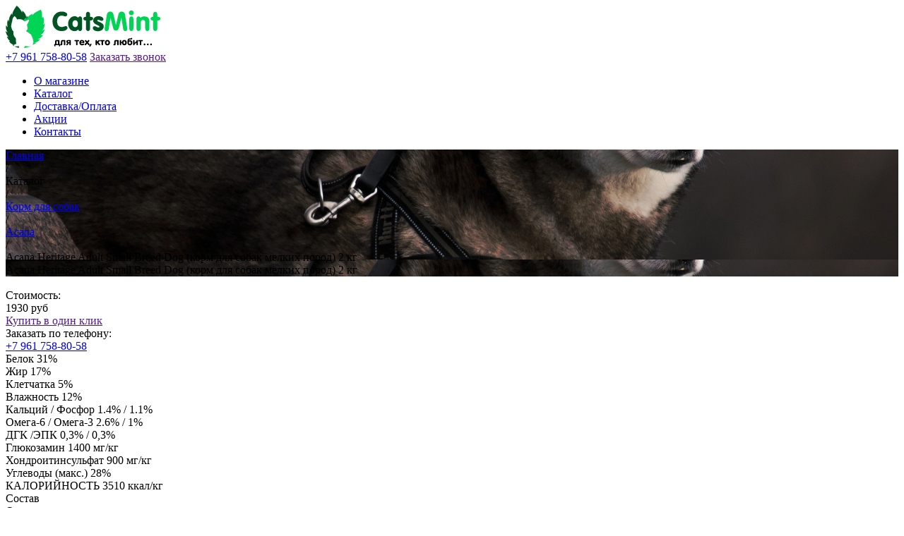

--- FILE ---
content_type: text/html; charset=UTF-8
request_url: https://catsmint.ru/catalog/korm-dlya-sobak/acana/acana-heritage-adult-small-breed-dog-korm-dlya-sobak-melkikh-porod-2-kg/
body_size: 18119
content:
<!DOCTYPE html>
<html lang="ru">
<head>
        <meta http-equiv="Content-Type" content="text/html; charset=UTF-8"/>
        <meta name="viewport" content="width=device-width, initial-scale=1.0">
        <link href="https://fonts.googleapis.com/css?family=Exo+2&display=swap" rel="stylesheet">
        <title>Acana Heritage Adult Small Breed Dog (корм для собак мелких пород) 2 кг</title>
        
        <meta name="keywords" content="1С-Битрикс, CMS, PHP, bitrix, система управления контентом" />
<meta name="description" content="1С-Битрикс: Управление сайтом" />
<style type="text/css">.bx-composite-btn {background: url(/bitrix/images/main/composite/sprite-1x.png) no-repeat right 0 #e94524;border-radius: 15px;color: #fff !important;display: inline-block;line-height: 30px;font-family: "Helvetica Neue", Helvetica, Arial, sans-serif !important;font-size: 12px !important;font-weight: bold !important;height: 31px !important;padding: 0 42px 0 17px !important;vertical-align: middle !important;text-decoration: none !important;}@media screen   and (min-device-width: 1200px)   and (max-device-width: 1600px)   and (-webkit-min-device-pixel-ratio: 2)  and (min-resolution: 192dpi) {.bx-composite-btn {background-image: url(/bitrix/images/main/composite/sprite-2x.png);background-size: 42px 124px;}}.bx-composite-btn-fixed {position: absolute;top: -45px;right: 15px;z-index: 10;}.bx-btn-white {background-position: right 0;color: #fff !important;}.bx-btn-black {background-position: right -31px;color: #000 !important;}.bx-btn-red {background-position: right -62px;color: #555 !important;}.bx-btn-grey {background-position: right -93px;color: #657b89 !important;}.bx-btn-border {border: 1px solid #d4d4d4;height: 29px !important;line-height: 29px !important;}.bx-composite-loading {display: block;width: 40px;height: 40px;background: url(/bitrix/images/main/composite/loading.gif);}</style>
<script data-skip-moving="true">(function(w, d) {var v = w.frameCacheVars = {"CACHE_MODE":"HTMLCACHE","banner":{"url":"https:\/\/www.1c-bitrix.ru\/composite\/","text":"Быстро с 1С-Битрикс","bgcolor":"#E94524","style":"white"},"storageBlocks":[],"dynamicBlocks":{"LkGdQn":"827d247db25f","OQ3k9P":"22dd187303fc","XEVOpk":"0a0dfb2f9194","9Rhx8S":"a0cf5099c96d","x7Uk4i":"4c8a77ed16b3"},"AUTO_UPDATE":true,"AUTO_UPDATE_TTL":0,"version":2};var inv = false;if (v.AUTO_UPDATE === false){if (v.AUTO_UPDATE_TTL && v.AUTO_UPDATE_TTL > 0){var lm = Date.parse(d.lastModified);if (!isNaN(lm)){var td = new Date().getTime();if ((lm + v.AUTO_UPDATE_TTL * 1000) >= td){w.frameRequestStart = false;w.preventAutoUpdate = true;return;}inv = true;}}else{w.frameRequestStart = false;w.preventAutoUpdate = true;return;}}var r = w.XMLHttpRequest ? new XMLHttpRequest() : (w.ActiveXObject ? new w.ActiveXObject("Microsoft.XMLHTTP") : null);if (!r) { return; }w.frameRequestStart = true;var m = v.CACHE_MODE; var l = w.location; var x = new Date().getTime();var q = "?bxrand=" + x + (l.search.length > 0 ? "&" + l.search.substring(1) : "");var u = l.protocol + "//" + l.host + l.pathname + q;r.open("GET", u, true);r.setRequestHeader("BX-ACTION-TYPE", "get_dynamic");r.setRequestHeader("X-Bitrix-Composite", "get_dynamic");r.setRequestHeader("BX-CACHE-MODE", m);r.setRequestHeader("BX-CACHE-BLOCKS", v.dynamicBlocks ? JSON.stringify(v.dynamicBlocks) : "");if (inv){r.setRequestHeader("BX-INVALIDATE-CACHE", "Y");}try { r.setRequestHeader("BX-REF", d.referrer || "");} catch(e) {}if (m === "APPCACHE"){r.setRequestHeader("BX-APPCACHE-PARAMS", JSON.stringify(v.PARAMS));r.setRequestHeader("BX-APPCACHE-URL", v.PAGE_URL ? v.PAGE_URL : "");}r.onreadystatechange = function() {if (r.readyState != 4) { return; }var a = r.getResponseHeader("BX-RAND");var b = w.BX && w.BX.frameCache ? w.BX.frameCache : false;if (a != x || !((r.status >= 200 && r.status < 300) || r.status === 304 || r.status === 1223 || r.status === 0)){var f = {error:true, reason:a!=x?"bad_rand":"bad_status", url:u, xhr:r, status:r.status};if (w.BX && w.BX.ready && b){BX.ready(function() {setTimeout(function(){BX.onCustomEvent("onFrameDataRequestFail", [f]);}, 0);});}w.frameRequestFail = f;return;}if (b){b.onFrameDataReceived(r.responseText);if (!w.frameUpdateInvoked){b.update(false);}w.frameUpdateInvoked = true;}else{w.frameDataString = r.responseText;}};r.send();var p = w.performance;if (p && p.addEventListener && p.getEntries && p.setResourceTimingBufferSize){var e = 'resourcetimingbufferfull';var h = function() {if (w.BX && w.BX.frameCache && w.BX.frameCache.frameDataInserted){p.removeEventListener(e, h);}else {p.setResourceTimingBufferSize(p.getEntries().length + 50);}};p.addEventListener(e, h);}})(window, document);</script>


<link href="/bitrix/js/ui/design-tokens/dist/ui.design-tokens.min.css?171646588923463" type="text/css"  rel="stylesheet" />
<link href="/bitrix/js/ui/fonts/opensans/ui.font.opensans.min.css?16901807852320" type="text/css"  rel="stylesheet" />
<link href="/bitrix/js/main/popup/dist/main.popup.bundle.min.css?169018116126598" type="text/css"  rel="stylesheet" />
<link href="/bitrix/cache/css/s1/catsmint/page_83c45832c32191d9659c4a9a7b09c819/page_83c45832c32191d9659c4a9a7b09c819_v1.css?172139829338885" type="text/css"  rel="stylesheet" />
<link href="/bitrix/cache/css/s1/catsmint/template_78fa5ef852a3140089ba5f179a8e6807/template_78fa5ef852a3140089ba5f179a8e6807_v1.css?1721391907106776" type="text/css"  data-template-style="true" rel="stylesheet" />
<link href="/bitrix/panel/main/popup.min.css?169018104920774" type="text/css"  data-template-style="true"  rel="stylesheet" />
<script>if(!window.BX)window.BX={};if(!window.BX.message)window.BX.message=function(mess){if(typeof mess==='object'){for(let i in mess) {BX.message[i]=mess[i];} return true;}};</script>
<script>(window.BX||top.BX).message({"JS_CORE_LOADING":"Загрузка...","JS_CORE_NO_DATA":"- Нет данных -","JS_CORE_WINDOW_CLOSE":"Закрыть","JS_CORE_WINDOW_EXPAND":"Развернуть","JS_CORE_WINDOW_NARROW":"Свернуть в окно","JS_CORE_WINDOW_SAVE":"Сохранить","JS_CORE_WINDOW_CANCEL":"Отменить","JS_CORE_WINDOW_CONTINUE":"Продолжить","JS_CORE_H":"ч","JS_CORE_M":"м","JS_CORE_S":"с","JSADM_AI_HIDE_EXTRA":"Скрыть лишние","JSADM_AI_ALL_NOTIF":"Показать все","JSADM_AUTH_REQ":"Требуется авторизация!","JS_CORE_WINDOW_AUTH":"Войти","JS_CORE_IMAGE_FULL":"Полный размер"});</script>

<script src="/bitrix/js/main/core/core.js?1718965374498410"></script>

<script>BX.Runtime.registerExtension({"name":"main.core","namespace":"BX","loaded":true});</script>
<script>BX.setJSList(["\/bitrix\/js\/main\/core\/core_ajax.js","\/bitrix\/js\/main\/core\/core_promise.js","\/bitrix\/js\/main\/polyfill\/promise\/js\/promise.js","\/bitrix\/js\/main\/loadext\/loadext.js","\/bitrix\/js\/main\/loadext\/extension.js","\/bitrix\/js\/main\/polyfill\/promise\/js\/promise.js","\/bitrix\/js\/main\/polyfill\/find\/js\/find.js","\/bitrix\/js\/main\/polyfill\/includes\/js\/includes.js","\/bitrix\/js\/main\/polyfill\/matches\/js\/matches.js","\/bitrix\/js\/ui\/polyfill\/closest\/js\/closest.js","\/bitrix\/js\/main\/polyfill\/fill\/main.polyfill.fill.js","\/bitrix\/js\/main\/polyfill\/find\/js\/find.js","\/bitrix\/js\/main\/polyfill\/matches\/js\/matches.js","\/bitrix\/js\/main\/polyfill\/core\/dist\/polyfill.bundle.js","\/bitrix\/js\/main\/core\/core.js","\/bitrix\/js\/main\/polyfill\/intersectionobserver\/js\/intersectionobserver.js","\/bitrix\/js\/main\/lazyload\/dist\/lazyload.bundle.js","\/bitrix\/js\/main\/polyfill\/core\/dist\/polyfill.bundle.js","\/bitrix\/js\/main\/parambag\/dist\/parambag.bundle.js"]);
</script>
<script>BX.Runtime.registerExtension({"name":"ui.dexie","namespace":"BX.Dexie3","loaded":true});</script>
<script>BX.Runtime.registerExtension({"name":"ls","namespace":"window","loaded":true});</script>
<script>BX.Runtime.registerExtension({"name":"fx","namespace":"window","loaded":true});</script>
<script>BX.Runtime.registerExtension({"name":"fc","namespace":"window","loaded":true});</script>
<script>BX.Runtime.registerExtension({"name":"ui.design-tokens","namespace":"window","loaded":true});</script>
<script>BX.Runtime.registerExtension({"name":"ui.fonts.opensans","namespace":"window","loaded":true});</script>
<script>BX.Runtime.registerExtension({"name":"main.popup","namespace":"BX.Main","loaded":true});</script>
<script>BX.Runtime.registerExtension({"name":"popup","namespace":"window","loaded":true});</script>
<script>BX.Runtime.registerExtension({"name":"main.pageobject","namespace":"window","loaded":true});</script>
<script>(window.BX||top.BX).message({"JS_CORE_LOADING":"Загрузка...","JS_CORE_NO_DATA":"- Нет данных -","JS_CORE_WINDOW_CLOSE":"Закрыть","JS_CORE_WINDOW_EXPAND":"Развернуть","JS_CORE_WINDOW_NARROW":"Свернуть в окно","JS_CORE_WINDOW_SAVE":"Сохранить","JS_CORE_WINDOW_CANCEL":"Отменить","JS_CORE_WINDOW_CONTINUE":"Продолжить","JS_CORE_H":"ч","JS_CORE_M":"м","JS_CORE_S":"с","JSADM_AI_HIDE_EXTRA":"Скрыть лишние","JSADM_AI_ALL_NOTIF":"Показать все","JSADM_AUTH_REQ":"Требуется авторизация!","JS_CORE_WINDOW_AUTH":"Войти","JS_CORE_IMAGE_FULL":"Полный размер"});</script>
<script>BX.Runtime.registerExtension({"name":"window","namespace":"window","loaded":true});</script>
<script>(window.BX||top.BX).message({"LANGUAGE_ID":"ru","FORMAT_DATE":"DD.MM.YYYY","FORMAT_DATETIME":"DD.MM.YYYY HH:MI:SS","COOKIE_PREFIX":"BITRIX_SM","SERVER_TZ_OFFSET":"10800","UTF_MODE":"Y","SITE_ID":"s1","SITE_DIR":"\/"});</script>


<script  src="/bitrix/cache/js/s1/catsmint/kernel_main/kernel_main_v1.js?1724414290155575"></script>
<script src="/bitrix/js/ui/dexie/dist/dexie3.bundle.min.js?171082209788274"></script>
<script src="/bitrix/js/main/core/core_ls.min.js?15853391377365"></script>
<script src="/bitrix/js/main/core/core_frame_cache.min.js?171082211111210"></script>
<script src="/bitrix/js/main/popup/dist/main.popup.bundle.min.js?171082211165824"></script>
<script src="https://ajax.googleapis.com/ajax/libs/jquery/3.2.1/jquery.min.js"></script>
<script src="https://api-maps.yandex.ru/2.1/?apikey=8fc93858-02b2-48f5-a949-62cab1c2dbe2&lang=ru_RU"></script>
<script>BX.setJSList(["\/bitrix\/js\/main\/core\/core_fx.js","\/bitrix\/js\/main\/pageobject\/pageobject.js","\/bitrix\/js\/main\/core\/core_window.js","\/bitrix\/js\/main\/session.js","\/bitrix\/js\/main\/date\/main.date.js","\/bitrix\/js\/main\/core\/core_date.js","\/bitrix\/js\/main\/utils.js","\/local\/templates\/catsmint\/components\/bitrix\/catalog\/catalog\/bitrix\/catalog.element\/.default\/script.js","\/local\/templates\/catsmint\/js\/libs\/slick.js","\/local\/templates\/catsmint\/js\/libs\/jquery.fancybox.js","\/local\/templates\/catsmint\/js\/libs\/jquery.cookie.js","\/local\/templates\/catsmint\/js\/main.js","\/local\/templates\/catsmint\/components\/bitrix\/catalog.section\/production-slider\/script.js","\/bitrix\/components\/slam\/easyform\/script.js"]);</script>
<script>BX.setCSSList(["\/local\/templates\/catsmint\/components\/bitrix\/catalog\/catalog\/style.css","\/local\/templates\/catsmint\/components\/bitrix\/catalog\/catalog\/bitrix\/catalog.element\/.default\/style.css","\/local\/templates\/catsmint\/components\/bitrix\/catalog\/catalog\/bitrix\/catalog.element\/.default\/themes\/blue\/style.css","\/local\/templates\/catsmint\/css\/style.css","\/local\/templates\/catsmint\/components\/bitrix\/menu\/main-menu\/style.css","\/local\/templates\/catsmint\/components\/bitrix\/catalog.section.list\/categories\/style.css","\/local\/templates\/catsmint\/components\/bitrix\/catalog.section\/production-slider\/style.css","\/local\/templates\/catsmint\/components\/bitrix\/catalog.section\/production-slider\/themes\/blue\/style.css","\/local\/templates\/catsmint\/components\/bitrix\/catalog.section.list\/categories-menu\/style.css","\/local\/templates\/catsmint\/components\/slam\/easyform\/form\/style.css","\/local\/templates\/catsmint\/components\/slam\/easyform\/oneclick\/style.css"]);</script>


<script  src="/bitrix/cache/js/s1/catsmint/template_7e07580155aea5a513103817b47dca87/template_7e07580155aea5a513103817b47dca87_v1.js?1721391907312727"></script>
<script  src="/bitrix/cache/js/s1/catsmint/page_9fc2fc3cd94864d7729ddb3c7c7d0bb0/page_9fc2fc3cd94864d7729ddb3c7c7d0bb0_v1.js?172139465572386"></script>
<script>var _ba = _ba || []; _ba.push(["aid", "7fba3e719fe3d6fbc885c5c3dd86e1f7"]); _ba.push(["host", "catsmint.ru"]); (function() {var ba = document.createElement("script"); ba.type = "text/javascript"; ba.async = true;ba.src = (document.location.protocol == "https:" ? "https://" : "http://") + "bitrix.info/ba.js";var s = document.getElementsByTagName("script")[0];s.parentNode.insertBefore(ba, s);})();</script>


<meta name="robots" content="index, follow" />



</head>




	

<body>

        <!-- <div class="loader">
		<div class="loader-icon">
			<img src="/local/templates/catsmint//local/templates/catsmint/img/loader.svg" alt="">
			<div class="loader-text">
				Загрузка
			</div>
			
		</div>
	</div> -->
    <script>
 //    	$(window).on('load', function() {

	// 	setTimeout(function(){
	// 		$('.loader').fadeOut('slow');
	// 	},500);
	// });
    </script>
    
    
            	<header class="main-header page">
	        <div class="container">
	            <a href="/" class="logo"><img src="/local/templates/catsmint/img/logo-green.svg" alt=""></a>
	            <div class="phone-block">
	                <a href="tel:89617588058" class="phone">+7 961 758-80-58</a>	                <a href="" class="button callback">Заказать звонок</a>
	            </div>
	            <div class="main-nav">
	            	<div class="menu-button mobile">
                                <span class="menu-button__burger">
                                    <span class="burger-icon"></span>
                                </span>
                                <!-- <span class="menu-button__text">Меню</span> -->
                            </div>
	            	<ul class="menu">
		                <div id="bxdynamic_LkGdQn_start" style="display:none"></div>


			<li><a href="/about/">О магазине</a></li>
		
			<li><a href="/сatalog/">Каталог</a></li>
		
			<li><a href="/delivery/">Доставка/Оплата</a></li>
		
			<li><a href="/aktsii/">Акции</a></li>
		
			<li><a href="/сontacts/">Контакты</a></li>
		

<div id="bxdynamic_LkGdQn_end" style="display:none"></div>		            </ul>
	            </div>
	            
	        </div>
	    </header>
	    <div class="head-block page" style="background-image: url(    /local/templates/catsmint/img/product-bg.jpg);">
	    	<div class="container">
	    		<link href="/bitrix/css/main/font-awesome.css?158533912828777" type="text/css" rel="stylesheet" />
<div class="bx-breadcrumb" itemprop="http://schema.org/breadcrumb" itemscope itemtype="http://schema.org/BreadcrumbList">
			<div class="bx-breadcrumb-item" id="bx_breadcrumb_0" itemprop="itemListElement" itemscope itemtype="http://schema.org/ListItem">
				
				<a href="/" title="Главная" itemprop="item">
					<span itemprop="name">Главная</span>
				</a>
				<meta itemprop="position" content="1" />
			</div><span class="delimiter">/</span>
			<div class="bx-breadcrumb-item">
				
				<span>Каталог</span>
			</div><span class="delimiter">/</span>
			<div class="bx-breadcrumb-item" id="bx_breadcrumb_2" itemprop="itemListElement" itemscope itemtype="http://schema.org/ListItem">
				
				<a href="/catalog/korm-dlya-sobak/" title="Корм для собак" itemprop="item">
					<span itemprop="name">Корм для собак</span>
				</a>
				<meta itemprop="position" content="3" />
			</div><span class="delimiter">/</span>
			<div class="bx-breadcrumb-item" id="bx_breadcrumb_3" itemprop="itemListElement" itemscope itemtype="http://schema.org/ListItem">
				
				<a href="/catalog/korm-dlya-sobak/acana/" title="Acana" itemprop="item">
					<span itemprop="name">Acana</span>
				</a>
				<meta itemprop="position" content="4" />
			</div><span class="delimiter">/</span>
			<div class="bx-breadcrumb-item">
				
				<span>Acana Heritage Adult Small Breed Dog (корм для собак мелких пород) 2 кг</span>
			</div><div style="clear:both"></div></div>				<div class="head-block-title">
					Acana Heritage Adult Small Breed Dog (корм для собак мелких пород) 2 кг				</div>
	    	</div>

	    	
	    </div>
        

    <div class="content">
    	<div class="container">
    		
    	<div class="products-detail">
    
    <div class="products-detail-cols">
        <div class="products-detail-pic">
		            <a href="/upload/iblock/1a2/1a20eb60570d44e9f7eb23849f35c61f.jpg" data-fancybox="gallery">
                <img src="/upload/iblock/855/855ef2955abdd2be841c8f3b93eb9d6a.jpg" alt="">
            </a>

        </div>
        <div class="products-detail-controls">
            <div class="products-detail-price-block">
                <div class="products-detail-price-title">Стоимость:</div>
                <div class="products-detail-price">
                    1930 руб
                </div>
                <a href="" data-product-name="Acana Heritage Adult Small Breed Dog (корм для собак мелких пород) 2 кг" data-product-link="catsmint.ru/catalog/korm-dlya-sobak/acana/acana-heritage-adult-small-breed-dog-korm-dlya-sobak-melkikh-porod-2-kg/" data-product-price="1930 руб"  class="button oneclick">Купить в один клик</a>

            </div>
			<div class="products-detail-phone">
				<div class="">Заказать по телефону:</div>
				<a href="tel:89617588058" class="phone">+7 961 758-80-58</a>			</div>
        </div>
        <div class="products-detail-info">
            <div class="block-efg">
			                <div class="extra_fields_el">

                    <span class="extra_fields_name">
						Белок					</span>
                    <span class="extra_fields_value">
						31%					</span>
                </div>
			                <div class="extra_fields_el">

                    <span class="extra_fields_name">
						Жир					</span>
                    <span class="extra_fields_value">
						17%					</span>
                </div>
			                <div class="extra_fields_el">

                    <span class="extra_fields_name">
						Клетчатка					</span>
                    <span class="extra_fields_value">
						5%					</span>
                </div>
			                <div class="extra_fields_el">

                    <span class="extra_fields_name">
						Влажность					</span>
                    <span class="extra_fields_value">
						12%					</span>
                </div>
			                <div class="extra_fields_el">

                    <span class="extra_fields_name">
						Кальций / Фосфор					</span>
                    <span class="extra_fields_value">
						1.4% / 1.1%					</span>
                </div>
			                <div class="extra_fields_el">

                    <span class="extra_fields_name">
						Омега-6 / Омега-3					</span>
                    <span class="extra_fields_value">
						2.6% / 1%					</span>
                </div>
			                <div class="extra_fields_el">

                    <span class="extra_fields_name">
						ДГК /ЭПК					</span>
                    <span class="extra_fields_value">
						0,3% / 0,3%					</span>
                </div>
			                <div class="extra_fields_el">

                    <span class="extra_fields_name">
						Глюкозамин					</span>
                    <span class="extra_fields_value">
						1400 мг/кг					</span>
                </div>
			                <div class="extra_fields_el">

                    <span class="extra_fields_name">
						Хондроитинсульфат					</span>
                    <span class="extra_fields_value">
						900 мг/кг					</span>
                </div>
			                <div class="extra_fields_el">

                    <span class="extra_fields_name">
						Углеводы (макс.)					</span>
                    <span class="extra_fields_value">
						28%					</span>
                </div>
			                <div class="extra_fields_el">

                    <span class="extra_fields_name">
						КАЛОРИЙНОСТЬ					</span>
                    <span class="extra_fields_value">
						3510 ккал/кг					</span>
                </div>
			    
                

            </div>
            
            
            

        </div>
    </div>
    <div class="products-detail-description">
        <div class="tabs">
			            <div class="tab active">
                Состав
			</div>
						            <div class="tab">
                Описание
			</div>
						            <div class="tab">
                Норма кормления
			</div>
			        </div>
        <div class="tabs-container">
			            <div class="tab-content active">
				<p align="justify">
 <b>СОСТАВ:</b>
</p>
<p>
	 Свежее мясо цыплёнка без костей (12%), дегидрированное мясо цыплёнка (12%), дегидрированное мясо индейки(12%), красная чечевица, зелёный горошек, стручковая фасоль, куриный жир (5%), свежие куриные внутренности (печень, сердце, почки) — 4%, дегидрированное мясо атлантической сельди (4%), свежие цельные яйца (4%), свежая цельная камбала (4%), масло сельди (2%), вяленая на солнце люцерна (2%), зелёная чечевица (2%), жёлтый горошек, клетчатка из гороха, свежие куриные хрящи (1%), бурые водоросли, свежая тыква, свежая мускатная тыква, свежий пастернак, свежая листовая капуста, свежий шпинат, свежие листья горчицы, свежая зелень репы, свежая морковь, свежие яблоки сорта «РедДелишес», свежая груша сорта «Бартлетт», сублимированная куриная печень, сублимированная печень индейки, свежая цельная клюква, свежая цельная черника, корень цикория, куркума, расторопша, корень лопуха большого, цветы лаванды, корень алтея, плоды шиповника, Enterococcus faecium.
</p>
<p>
</p>
<p>
 <br>
 <br>
</p>
<p>
 <b>ОСНОВНОЙ АНАЛИЗ:</b>
</p>
<ul>
	<li>
	<p align="justify">
		 Белок - 31%
	</p>
 </li>
	<li>
	<p align="justify">
		 Жир - 17%
	</p>
 </li>
	<li>
	<p align="justify">
		 Клетчатка - 5%
	</p>
 </li>
	<li>
	<p align="justify">
		 Влажность – 12%
	</p>
 </li>
	<li>
	<p align="justify">
		 Кальций / Фосфор–1.4% / 1.1%
	</p>
 </li>
	<li>
	<p align="justify">
		 Омега-6 / Омега-3 – 2.6% / 1%
	</p>
 </li>
	<li>
	<p align="justify">
		 ДГК /ЭПК – 0,3% / 0,3%
	</p>
 </li>
	<li>
	<p align="justify">
		 Глюкозамин - 1400 мг/кг
	</p>
 </li>
	<li>
	<p align="justify">
		 Хондроитинсульфат - 900 мг/кг
	</p>
 </li>
	<li>
	<p align="justify">
		 Углеводы (макс.) - 28%
	</p>
 </li>
</ul>
<p align="justify">
 <b>КАЛОРИЙНОСТЬ:</b>
</p>
<p align="justify">
	 3510 ккал/кг (421 ккал на стакан объёмом 250 мл), где источники калорий распределены следующим образом: 31% поступает из белков, 28% из фруктов и овощей, а 41% из жиров.
</p>			</div>
						            <div class="tab-content">
				<p>
</p>
<h3>
<p>
 <b>Acana Heritage Adult Small Breed Dog </b>
</p>
<p>
 <b>(корм для собак мелких пород)</b>
</p>
 </h3>
<p>
 <br>
</p>
<p align="justify">
	 Биологически соответствующий сухой корм серии «HERITAGE» для взрослых собак мелких пород (вес не более 9 кг). Корм мирового класса ACANA производится из самых лучших и свежих ингредиентов на частной фабрике в Канаде.
</p>
<p>
	 60&nbsp;% -&nbsp;Выращенный на воле цыпленок, камбала, яйца
</p>
<p>
	 40&nbsp;% -&nbsp;Овощи и фрукты
</p>
<p>
	 0&nbsp;% -&nbsp;Зерно и картофель
</p>
<p>
 <br>
 <br>
</p>
<p align="justify">
 <b>ОСОБЕННОСТИ КОРМА:</b>
</p>
<ul>
	<li>
	<p>
		 Даже самые маленькие собачки потребляют большое количество энергии, а значит, им необходимо много белка. Эта особенность организма учтена в корме ACANA ADULT SMALL BREED, в составе которого содержится 60% мясных ингредиентов, в том числе мясо выращенных на свободном выгуле цыпленка и индейки, а также филе тихоокеанской камбалы, богатой фосфором, кальцием и жирными аминокислотами Омега-3 и Омега-6. Корм разработан по принципу WholePrey, а значит, включает в себя внутренности и хрящи в естественном соотношении. Благодаря такому подходу меню вашего домашнего хищника будет наполнено всеми нужными питательными веществами, что исключает необходимость добавления в рацион дополнительных витаминов и белков.
	</p>
 </li>
	<li>
	<p>
		 Миниатюрным животным особенно важно сохранять стабильный вес. Именно поэтому в формуле ADULT SMALL BREED не содержатся зерно и быстрые углеводы, такие как рис, тапиока или картофель, а вместо этого присутствуют морские водоросли, высушенная на солнце люцерна и клюква, способствующие здоровому развитию и поддержанию отличной формы.
	</p>
 </li>
</ul>			</div>
						            <div class="tab-content">
				<p align="justify">
 <b>СУТОЧНАЯ НОРМА КОРМЛЕНИЯ:</b>
</p>
<p align="justify">
	 Нормы кормления могут меняться в зависимости от возраста, темперамента и уровня активности. Кормите питомца два-три раза в день и обеспечьте ему постоянный доступ к чистой воде.
</p>
<p>
 <br>
 <br>
</p>
<p>
 <img width="610" alt="normy-kormleniya-acana-adult-small-breed-dog.jpg" src="/upload/medialibrary/447/4476e9f729fa99566da748b5f6182825.jpg" height="366" name="Рисунок 1" align="bottom" border="0" title="normy-kormleniya-acana-adult-small-breed-dog.jpg">
</p>			</div>
			        </div>
    </div>
</div>
<script type="text/javascript">
var obbx_117848907_169 = new JCCatalogElement( {'CONFIG':{'USE_CATALOG':false,'SHOW_QUANTITY':false,'SHOW_PRICE':false,'SHOW_DISCOUNT_PERCENT':false,'SHOW_OLD_PRICE':false,'DISPLAY_COMPARE':false,'MAIN_PICTURE_MODE':'POPUP','SHOW_BASIS_PRICE':true,'ADD_TO_BASKET_ACTION':['BUY'],'SHOW_CLOSE_POPUP':false},'VISUAL':{'ID':'bx_117848907_169'},'PRODUCT_TYPE':'0','PRODUCT':{'ID':'169','PICT':'','NAME':'Acana Heritage Adult Small Breed Dog (корм для собак мелких пород) 2 кг','SUBSCRIPTION':true,'PRICE':'','BASIS_PRICE':'','SLIDER_COUNT':'1','SLIDER':[{'ID':'288','SRC':'/upload/iblock/1a2/1a20eb60570d44e9f7eb23849f35c61f.jpg','WIDTH':'600','HEIGHT':'600'}],'CAN_BUY':false,'CHECK_QUANTITY':false,'QUANTITY_FLOAT':false,'MAX_QUANTITY':'0','STEP_QUANTITY':'1'},'BASKET':{'ADD_PROPS':true,'QUANTITY':'quantity','PROPS':'prop','EMPTY_PROPS':'','BASKET_URL':'/personal/basket.php','ADD_URL_TEMPLATE':'/catalog/korm-dlya-sobak/acana/acana-heritage-adult-small-breed-dog-korm-dlya-sobak-melkikh-porod-2-kg/?action=ADD2BASKET&id=#ID#','BUY_URL_TEMPLATE':'/catalog/korm-dlya-sobak/acana/acana-heritage-adult-small-breed-dog-korm-dlya-sobak-melkikh-porod-2-kg/?action=BUY&id=#ID#'}} );
BX.message({
    ECONOMY_INFO_MESSAGE: '',
    BASIS_PRICE_MESSAGE: '',
    TITLE_ERROR: '',
    TITLE_BASKET_PROPS: '',
    BASKET_UNKNOWN_ERROR: '',
    BTN_SEND_PROPS: '',
    BTN_MESSAGE_BASKET_REDIRECT: '',
    BTN_MESSAGE_CLOSE: '',
    BTN_MESSAGE_CLOSE_POPUP: '',
    TITLE_SUCCESSFUL: '',
    COMPARE_MESSAGE_OK: '',
    COMPARE_UNKNOWN_ERROR: '',
    COMPARE_TITLE: '',
    BTN_MESSAGE_COMPARE_REDIRECT: '',
    SITE_ID: 's1'
});
</script><script type="text/javascript">
BX.ready(BX.defer(function(){
	if (!!window.obbx_117848907_169)
	{
		window.obbx_117848907_169.allowViewedCount(true);
	}
}));
</script>

<br>	</div>
    </div>
                
<section class="categories">
<div class="container">
	<div class="categories-list">
		
				<a href="/catalog/korm-dlya-drugikh-pitomtsev/" class="categories-item" style="background-image:url(/upload/iblock/994/99477cad3c3f4f3717c54e8e8d3912a4.jpg)">
						
			<div class="categories-item-text">Корм для других питомцев</div>
		</a>
				<a href="/catalog/korm-dlya-koshek/" class="categories-item" style="background-image:url(/upload/iblock/f49/f49485c5a417e45ce70ffda9aa2fd47b.jpg)">
						
			<div class="categories-item-text">Корм для Кошек</div>
		</a>
				<a href="/catalog/korm-dlya-sobak/" class="categories-item" style="background-image:url(/upload/iblock/0ac/0ac2e699a96704663c62a29896c87d62.jpg)">
						
			<div class="categories-item-text">Корм для собак</div>
		</a>
			</div>
</div>
</section>


            
    <section class="popular">
        <div class="container">

        
        <h2 class="section-title">
            Популярные корма
        </h2>
                <div id="bxdynamic_OQ3k9P_start" style="display:none"></div><div class="products-list slider">
	<!-- <div class="bx-section-desc">
		<p class="bx-section-desc-post"></p>
	</div> -->
			
		<div class="products-item" id="bx_3966226736_108">
			
				
				<a id="bx_3966226736_108_pict" href="/catalog/korm-dlya-koshek/grandorf/grandorf-rabbit-brown-rice-adult-sterilized-400-g/" class="products-item-pic" title="Grandorf Rabbit & Brown Rice Adult Sterilized 400 г">
															
													<div class="product-label" style="left:0px;">
								<img src="/upload/medialibrary/f3d/f3d1e3af92c14e4fbac91f0db1fc743b.png" alt="">
							</div>
																				<img src="/upload/iblock/22c/22cb74b89589cc9140c253d915eb57dd.png" alt="">
														</a>
				
						<a href="/catalog/korm-dlya-koshek/grandorf/grandorf-rabbit-brown-rice-adult-sterilized-400-g/" class="products-item-title">
				Grandorf Rabbit & Brown Rice Adult Sterilized 400 г				</a>
			
			<div class="products-item-price">
				520 руб			</div>
			<div class="products-item-controls">
                    <a href="" data-product-name="Grandorf Rabbit & Brown Rice Adult Sterilized 400 г" data-product-link="catsmint.ru/catalog/korm-dlya-koshek/grandorf/grandorf-rabbit-brown-rice-adult-sterilized-400-g/" data-product-price="520 руб"  class="button oneclick" tabindex="0">Заказать</a>
                    <a href="/catalog/korm-dlya-koshek/grandorf/grandorf-rabbit-brown-rice-adult-sterilized-400-g/" tabindex="0">Подробнее...</a>
                </div>
							<div class="bx_catalog_item_controls">
									<!-- NOTAVAIL -->
											
					</div>
																<script type="text/javascript">
							var obbx_3966226736_108 = new JCCatalogSection({'PRODUCT_TYPE':'0','SHOW_QUANTITY':false,'SHOW_ADD_BASKET_BTN':false,'SHOW_BUY_BTN':true,'SHOW_ABSENT':true,'SHOW_OLD_PRICE':false,'ADD_TO_BASKET_ACTION':'ADD','SHOW_CLOSE_POPUP':false,'SHOW_DISCOUNT_PERCENT':false,'DISPLAY_COMPARE':false,'PRODUCT':{'ID':'108','NAME':'Grandorf Rabbit & Brown Rice Adult Sterilized 400 г','PICT':{'ID':'101','SRC':'/upload/iblock/dd0/dd09fa70dd9c50537b30858bf007dd26.png','WIDTH':'840','HEIGHT':'1177'},'CAN_BUY':false,'SUBSCRIPTION':false,'CHECK_QUANTITY':false,'MAX_QUANTITY':'0','STEP_QUANTITY':'1','QUANTITY_FLOAT':false,'SUBSCRIBE_URL':'/catalog/korm-dlya-sobak/acana/acana-heritage-adult-small-breed-dog-korm-dlya-sobak-melkikh-porod-2-kg/?action=SUBSCRIBE_PRODUCT&id=108','BASIS_PRICE':''},'BASKET':{'ADD_PROPS':true,'QUANTITY':'quantity','PROPS':'prop','EMPTY_PROPS':true,'ADD_URL_TEMPLATE':'/catalog/korm-dlya-sobak/acana/acana-heritage-adult-small-breed-dog-korm-dlya-sobak-melkikh-porod-2-kg/?action=ADD2BASKET&id=#ID#','BUY_URL_TEMPLATE':'/catalog/korm-dlya-sobak/acana/acana-heritage-adult-small-breed-dog-korm-dlya-sobak-melkikh-porod-2-kg/?action=BUY&id=#ID#'},'VISUAL':{'ID':'bx_3966226736_108','PICT_ID':'bx_3966226736_108_pict','QUANTITY_ID':'bx_3966226736_108_quantity','QUANTITY_UP_ID':'bx_3966226736_108_quant_up','QUANTITY_DOWN_ID':'bx_3966226736_108_quant_down','PRICE_ID':'bx_3966226736_108_price','BUY_ID':'bx_3966226736_108_buy_link','BASKET_PROP_DIV':'bx_3966226736_108_basket_prop','BASKET_ACTIONS_ID':'bx_3966226736_108_basket_actions','NOT_AVAILABLE_MESS':'bx_3966226736_108_not_avail','COMPARE_LINK_ID':'bx_3966226736_108_compare_link'},'LAST_ELEMENT':'N'});
							</script>						
							</div>
									
		<div class="products-item" id="bx_3966226736_102">
			
				
				<a id="bx_3966226736_102_pict" href="/catalog/korm-dlya-koshek/go/go-natural-korm-bezzernovoy-dlya-kotyat-i-koshek-s-chuvstvitelnym-pishchevareniem-s-mintaem-1-36-kg/" class="products-item-pic" title="GO! NATURAL корм беззерновой для котят и кошек с чувствительным пищеварением с Минтаем 1,36 кг">
									<img src="/upload/iblock/21a/21a12deaccdfcef39d2a5ad7aa73e7cb.jpg" alt="">
														</a>
				
						<a href="/catalog/korm-dlya-koshek/go/go-natural-korm-bezzernovoy-dlya-kotyat-i-koshek-s-chuvstvitelnym-pishchevareniem-s-mintaem-1-36-kg/" class="products-item-title">
				GO! NATURAL корм беззерновой для котят и кошек с чувствительным пищеварением с Минтаем 1,36 кг				</a>
			
			<div class="products-item-price">
				1480 руб			</div>
			<div class="products-item-controls">
                    <a href="" data-product-name="GO! NATURAL корм беззерновой для котят и кошек с чувствительным пищеварением с Минтаем 1,36 кг" data-product-link="catsmint.ru/catalog/korm-dlya-koshek/go/go-natural-korm-bezzernovoy-dlya-kotyat-i-koshek-s-chuvstvitelnym-pishchevareniem-s-mintaem-1-36-kg/" data-product-price="1480 руб"  class="button oneclick" tabindex="0">Заказать</a>
                    <a href="/catalog/korm-dlya-koshek/go/go-natural-korm-bezzernovoy-dlya-kotyat-i-koshek-s-chuvstvitelnym-pishchevareniem-s-mintaem-1-36-kg/" tabindex="0">Подробнее...</a>
                </div>
							<div class="bx_catalog_item_controls">
									<!-- NOTAVAIL -->
											
					</div>
																<script type="text/javascript">
							var obbx_3966226736_102 = new JCCatalogSection({'PRODUCT_TYPE':'0','SHOW_QUANTITY':false,'SHOW_ADD_BASKET_BTN':false,'SHOW_BUY_BTN':true,'SHOW_ABSENT':true,'SHOW_OLD_PRICE':false,'ADD_TO_BASKET_ACTION':'ADD','SHOW_CLOSE_POPUP':false,'SHOW_DISCOUNT_PERCENT':false,'DISPLAY_COMPARE':false,'PRODUCT':{'ID':'102','NAME':'GO! NATURAL корм беззерновой для котят и кошек с чувствительным пищеварением с Минтаем 1,36 кг','PICT':{'ID':'97','SRC':'/upload/iblock/4ba/4baca4779d84c7779440da57696d809b.jpg','WIDTH':'1000','HEIGHT':'1333'},'CAN_BUY':false,'SUBSCRIPTION':false,'CHECK_QUANTITY':false,'MAX_QUANTITY':'0','STEP_QUANTITY':'1','QUANTITY_FLOAT':false,'SUBSCRIBE_URL':'/catalog/korm-dlya-sobak/acana/acana-heritage-adult-small-breed-dog-korm-dlya-sobak-melkikh-porod-2-kg/?action=SUBSCRIBE_PRODUCT&id=102','BASIS_PRICE':''},'BASKET':{'ADD_PROPS':true,'QUANTITY':'quantity','PROPS':'prop','EMPTY_PROPS':true,'ADD_URL_TEMPLATE':'/catalog/korm-dlya-sobak/acana/acana-heritage-adult-small-breed-dog-korm-dlya-sobak-melkikh-porod-2-kg/?action=ADD2BASKET&id=#ID#','BUY_URL_TEMPLATE':'/catalog/korm-dlya-sobak/acana/acana-heritage-adult-small-breed-dog-korm-dlya-sobak-melkikh-porod-2-kg/?action=BUY&id=#ID#'},'VISUAL':{'ID':'bx_3966226736_102','PICT_ID':'bx_3966226736_102_pict','QUANTITY_ID':'bx_3966226736_102_quantity','QUANTITY_UP_ID':'bx_3966226736_102_quant_up','QUANTITY_DOWN_ID':'bx_3966226736_102_quant_down','PRICE_ID':'bx_3966226736_102_price','BUY_ID':'bx_3966226736_102_buy_link','BASKET_PROP_DIV':'bx_3966226736_102_basket_prop','BASKET_ACTIONS_ID':'bx_3966226736_102_basket_actions','NOT_AVAILABLE_MESS':'bx_3966226736_102_not_avail','COMPARE_LINK_ID':'bx_3966226736_102_compare_link'},'LAST_ELEMENT':'N'});
							</script>						
							</div>
									
		<div class="products-item" id="bx_3966226736_100">
			
				
				<a id="bx_3966226736_100_pict" href="/catalog/korm-dlya-koshek/go/go-natural-korm-bezzernovoy-dlya-kotyat-i-koshek-4-vida-myasa-kuritsa-indeyka-utka-losos-1-4-kg/" class="products-item-pic" title="GO! NATURAL корм беззерновой для котят и кошек 4 вида мяса: Курица, Индейка, Утка, Лосось 1,4 кг">
									<img src="/upload/iblock/911/91106e6eace34c6b0ea2ea51fdc93922.jpg" alt="">
														</a>
				
						<a href="/catalog/korm-dlya-koshek/go/go-natural-korm-bezzernovoy-dlya-kotyat-i-koshek-4-vida-myasa-kuritsa-indeyka-utka-losos-1-4-kg/" class="products-item-title">
				GO! NATURAL корм беззерновой для котят и кошек 4 вида мяса: Курица, Индейка, Утка, Лосось 1,4 кг				</a>
			
			<div class="products-item-price">
				1380 руб			</div>
			<div class="products-item-controls">
                    <a href="" data-product-name="GO! NATURAL корм беззерновой для котят и кошек 4 вида мяса: Курица, Индейка, Утка, Лосось 1,4 кг" data-product-link="catsmint.ru/catalog/korm-dlya-koshek/go/go-natural-korm-bezzernovoy-dlya-kotyat-i-koshek-4-vida-myasa-kuritsa-indeyka-utka-losos-1-4-kg/" data-product-price="1380 руб"  class="button oneclick" tabindex="0">Заказать</a>
                    <a href="/catalog/korm-dlya-koshek/go/go-natural-korm-bezzernovoy-dlya-kotyat-i-koshek-4-vida-myasa-kuritsa-indeyka-utka-losos-1-4-kg/" tabindex="0">Подробнее...</a>
                </div>
							<div class="bx_catalog_item_controls">
									<!-- NOTAVAIL -->
											
					</div>
																<script type="text/javascript">
							var obbx_3966226736_100 = new JCCatalogSection({'PRODUCT_TYPE':'0','SHOW_QUANTITY':false,'SHOW_ADD_BASKET_BTN':false,'SHOW_BUY_BTN':true,'SHOW_ABSENT':true,'SHOW_OLD_PRICE':false,'ADD_TO_BASKET_ACTION':'ADD','SHOW_CLOSE_POPUP':false,'SHOW_DISCOUNT_PERCENT':false,'DISPLAY_COMPARE':false,'PRODUCT':{'ID':'100','NAME':'GO! NATURAL корм беззерновой для котят и кошек 4 вида мяса: Курица, Индейка, Утка, Лосось 1,4 кг','PICT':{'ID':'93','SRC':'/upload/iblock/3df/3dfe72a0e2c99356462d6de6a627e419.jpg','WIDTH':'1024','HEIGHT':'1365'},'CAN_BUY':false,'SUBSCRIPTION':false,'CHECK_QUANTITY':false,'MAX_QUANTITY':'0','STEP_QUANTITY':'1','QUANTITY_FLOAT':false,'SUBSCRIBE_URL':'/catalog/korm-dlya-sobak/acana/acana-heritage-adult-small-breed-dog-korm-dlya-sobak-melkikh-porod-2-kg/?action=SUBSCRIBE_PRODUCT&id=100','BASIS_PRICE':''},'BASKET':{'ADD_PROPS':true,'QUANTITY':'quantity','PROPS':'prop','EMPTY_PROPS':true,'ADD_URL_TEMPLATE':'/catalog/korm-dlya-sobak/acana/acana-heritage-adult-small-breed-dog-korm-dlya-sobak-melkikh-porod-2-kg/?action=ADD2BASKET&id=#ID#','BUY_URL_TEMPLATE':'/catalog/korm-dlya-sobak/acana/acana-heritage-adult-small-breed-dog-korm-dlya-sobak-melkikh-porod-2-kg/?action=BUY&id=#ID#'},'VISUAL':{'ID':'bx_3966226736_100','PICT_ID':'bx_3966226736_100_pict','QUANTITY_ID':'bx_3966226736_100_quantity','QUANTITY_UP_ID':'bx_3966226736_100_quant_up','QUANTITY_DOWN_ID':'bx_3966226736_100_quant_down','PRICE_ID':'bx_3966226736_100_price','BUY_ID':'bx_3966226736_100_buy_link','BASKET_PROP_DIV':'bx_3966226736_100_basket_prop','BASKET_ACTIONS_ID':'bx_3966226736_100_basket_actions','NOT_AVAILABLE_MESS':'bx_3966226736_100_not_avail','COMPARE_LINK_ID':'bx_3966226736_100_compare_link'},'LAST_ELEMENT':'N'});
							</script>						
							</div>
									
		<div class="products-item" id="bx_3966226736_99">
			
				
				<a id="bx_3966226736_99_pict" href="/catalog/korm-dlya-koshek/go/go-natural-dlya-kotyat-i-koshek-s-lososem-i-treskoy-1-4-kg/" class="products-item-pic" title="GO! NATURAL для котят и кошек с Лососем и Треской 1,4 кг">
									<img src="/upload/iblock/2be/2beb5743cd92e8d2e839733a2f254d43.png" alt="">
														</a>
				
						<a href="/catalog/korm-dlya-koshek/go/go-natural-dlya-kotyat-i-koshek-s-lososem-i-treskoy-1-4-kg/" class="products-item-title">
				GO! NATURAL для котят и кошек с Лососем и Треской 1,4 кг				</a>
			
			<div class="products-item-price">
				1440 руб			</div>
			<div class="products-item-controls">
                    <a href="" data-product-name="GO! NATURAL для котят и кошек с Лососем и Треской 1,4 кг" data-product-link="catsmint.ru/catalog/korm-dlya-koshek/go/go-natural-dlya-kotyat-i-koshek-s-lososem-i-treskoy-1-4-kg/" data-product-price="1440 руб"  class="button oneclick" tabindex="0">Заказать</a>
                    <a href="/catalog/korm-dlya-koshek/go/go-natural-dlya-kotyat-i-koshek-s-lososem-i-treskoy-1-4-kg/" tabindex="0">Подробнее...</a>
                </div>
							<div class="bx_catalog_item_controls">
									<!-- NOTAVAIL -->
											
					</div>
																<script type="text/javascript">
							var obbx_3966226736_99 = new JCCatalogSection({'PRODUCT_TYPE':'0','SHOW_QUANTITY':false,'SHOW_ADD_BASKET_BTN':false,'SHOW_BUY_BTN':true,'SHOW_ABSENT':true,'SHOW_OLD_PRICE':false,'ADD_TO_BASKET_ACTION':'ADD','SHOW_CLOSE_POPUP':false,'SHOW_DISCOUNT_PERCENT':false,'DISPLAY_COMPARE':false,'PRODUCT':{'ID':'99','NAME':'GO! NATURAL для котят и кошек с Лососем и Треской 1,4 кг','PICT':{'ID':'91','SRC':'/upload/iblock/60a/60a2618545c7176d1c792ac6f2e370da.png','WIDTH':'1200','HEIGHT':'800'},'CAN_BUY':false,'SUBSCRIPTION':false,'CHECK_QUANTITY':false,'MAX_QUANTITY':'0','STEP_QUANTITY':'1','QUANTITY_FLOAT':false,'SUBSCRIBE_URL':'/catalog/korm-dlya-sobak/acana/acana-heritage-adult-small-breed-dog-korm-dlya-sobak-melkikh-porod-2-kg/?action=SUBSCRIBE_PRODUCT&id=99','BASIS_PRICE':''},'BASKET':{'ADD_PROPS':true,'QUANTITY':'quantity','PROPS':'prop','EMPTY_PROPS':true,'ADD_URL_TEMPLATE':'/catalog/korm-dlya-sobak/acana/acana-heritage-adult-small-breed-dog-korm-dlya-sobak-melkikh-porod-2-kg/?action=ADD2BASKET&id=#ID#','BUY_URL_TEMPLATE':'/catalog/korm-dlya-sobak/acana/acana-heritage-adult-small-breed-dog-korm-dlya-sobak-melkikh-porod-2-kg/?action=BUY&id=#ID#'},'VISUAL':{'ID':'bx_3966226736_99','PICT_ID':'bx_3966226736_99_pict','QUANTITY_ID':'bx_3966226736_99_quantity','QUANTITY_UP_ID':'bx_3966226736_99_quant_up','QUANTITY_DOWN_ID':'bx_3966226736_99_quant_down','PRICE_ID':'bx_3966226736_99_price','BUY_ID':'bx_3966226736_99_buy_link','BASKET_PROP_DIV':'bx_3966226736_99_basket_prop','BASKET_ACTIONS_ID':'bx_3966226736_99_basket_actions','NOT_AVAILABLE_MESS':'bx_3966226736_99_not_avail','COMPARE_LINK_ID':'bx_3966226736_99_compare_link'},'LAST_ELEMENT':'N'});
							</script>						
							</div>
									
		<div class="products-item" id="bx_3966226736_98">
			
				
				<a id="bx_3966226736_98_pict" href="/catalog/korm-dlya-koshek/go/go-natural-dlya-kotyat-i-koshek-s-kuritsey-fruktami-i-ovoshchami-1-4-kg/" class="products-item-pic" title="GO! NATURAL для котят и кошек с Курицей, фруктами и овощами 1,4 кг">
									<img src="/upload/iblock/231/2316c58ef77f8bcf5a226345e5b7db14.jpg" alt="">
														</a>
				
						<a href="/catalog/korm-dlya-koshek/go/go-natural-dlya-kotyat-i-koshek-s-kuritsey-fruktami-i-ovoshchami-1-4-kg/" class="products-item-title">
				GO! NATURAL для котят и кошек с Курицей, фруктами и овощами 1,4 кг				</a>
			
			<div class="products-item-price">
				1480 руб			</div>
			<div class="products-item-controls">
                    <a href="" data-product-name="GO! NATURAL для котят и кошек с Курицей, фруктами и овощами 1,4 кг" data-product-link="catsmint.ru/catalog/korm-dlya-koshek/go/go-natural-dlya-kotyat-i-koshek-s-kuritsey-fruktami-i-ovoshchami-1-4-kg/" data-product-price="1480 руб"  class="button oneclick" tabindex="0">Заказать</a>
                    <a href="/catalog/korm-dlya-koshek/go/go-natural-dlya-kotyat-i-koshek-s-kuritsey-fruktami-i-ovoshchami-1-4-kg/" tabindex="0">Подробнее...</a>
                </div>
							<div class="bx_catalog_item_controls">
									<!-- NOTAVAIL -->
											
					</div>
																<script type="text/javascript">
							var obbx_3966226736_98 = new JCCatalogSection({'PRODUCT_TYPE':'0','SHOW_QUANTITY':false,'SHOW_ADD_BASKET_BTN':false,'SHOW_BUY_BTN':true,'SHOW_ABSENT':true,'SHOW_OLD_PRICE':false,'ADD_TO_BASKET_ACTION':'ADD','SHOW_CLOSE_POPUP':false,'SHOW_DISCOUNT_PERCENT':false,'DISPLAY_COMPARE':false,'PRODUCT':{'ID':'98','NAME':'GO! NATURAL для котят и кошек с Курицей, фруктами и овощами 1,4 кг','PICT':{'ID':'89','SRC':'/upload/iblock/467/467c4047c4468afa531c46a4959539d8.jpg','WIDTH':'1280','HEIGHT':'1706'},'CAN_BUY':false,'SUBSCRIPTION':false,'CHECK_QUANTITY':false,'MAX_QUANTITY':'0','STEP_QUANTITY':'1','QUANTITY_FLOAT':false,'SUBSCRIBE_URL':'/catalog/korm-dlya-sobak/acana/acana-heritage-adult-small-breed-dog-korm-dlya-sobak-melkikh-porod-2-kg/?action=SUBSCRIBE_PRODUCT&id=98','BASIS_PRICE':''},'BASKET':{'ADD_PROPS':true,'QUANTITY':'quantity','PROPS':'prop','EMPTY_PROPS':true,'ADD_URL_TEMPLATE':'/catalog/korm-dlya-sobak/acana/acana-heritage-adult-small-breed-dog-korm-dlya-sobak-melkikh-porod-2-kg/?action=ADD2BASKET&id=#ID#','BUY_URL_TEMPLATE':'/catalog/korm-dlya-sobak/acana/acana-heritage-adult-small-breed-dog-korm-dlya-sobak-melkikh-porod-2-kg/?action=BUY&id=#ID#'},'VISUAL':{'ID':'bx_3966226736_98','PICT_ID':'bx_3966226736_98_pict','QUANTITY_ID':'bx_3966226736_98_quantity','QUANTITY_UP_ID':'bx_3966226736_98_quant_up','QUANTITY_DOWN_ID':'bx_3966226736_98_quant_down','PRICE_ID':'bx_3966226736_98_price','BUY_ID':'bx_3966226736_98_buy_link','BASKET_PROP_DIV':'bx_3966226736_98_basket_prop','BASKET_ACTIONS_ID':'bx_3966226736_98_basket_actions','NOT_AVAILABLE_MESS':'bx_3966226736_98_not_avail','COMPARE_LINK_ID':'bx_3966226736_98_compare_link'},'LAST_ELEMENT':'N'});
							</script>						
							</div>
									
		<div class="products-item" id="bx_3966226736_97">
			
				
				<a id="bx_3966226736_97_pict" href="/catalog/korm-dlya-sobak/go/go-natural-dlya-shchenkov-i-sobak-s-lososem-i-ovsyankoy-1-6-kg/" class="products-item-pic" title="GO! NATURAL для щенков и собак с Лососем и овсянкой 1,6 кг">
									<img src="/upload/iblock/e0e/e0ef07d4205f8999ff3df060e6088d62.jpg" alt="">
														</a>
				
						<a href="/catalog/korm-dlya-sobak/go/go-natural-dlya-shchenkov-i-sobak-s-lososem-i-ovsyankoy-1-6-kg/" class="products-item-title">
				GO! NATURAL для щенков и собак с Лососем и овсянкой 1,6 кг				</a>
			
			<div class="products-item-price">
				1260 руб			</div>
			<div class="products-item-controls">
                    <a href="" data-product-name="GO! NATURAL для щенков и собак с Лососем и овсянкой 1,6 кг" data-product-link="catsmint.ru/catalog/korm-dlya-sobak/go/go-natural-dlya-shchenkov-i-sobak-s-lososem-i-ovsyankoy-1-6-kg/" data-product-price="1260 руб"  class="button oneclick" tabindex="0">Заказать</a>
                    <a href="/catalog/korm-dlya-sobak/go/go-natural-dlya-shchenkov-i-sobak-s-lososem-i-ovsyankoy-1-6-kg/" tabindex="0">Подробнее...</a>
                </div>
							<div class="bx_catalog_item_controls">
									<!-- NOTAVAIL -->
											
					</div>
																<script type="text/javascript">
							var obbx_3966226736_97 = new JCCatalogSection({'PRODUCT_TYPE':'0','SHOW_QUANTITY':false,'SHOW_ADD_BASKET_BTN':false,'SHOW_BUY_BTN':true,'SHOW_ABSENT':true,'SHOW_OLD_PRICE':false,'ADD_TO_BASKET_ACTION':'ADD','SHOW_CLOSE_POPUP':false,'SHOW_DISCOUNT_PERCENT':false,'DISPLAY_COMPARE':false,'PRODUCT':{'ID':'97','NAME':'GO! NATURAL для щенков и собак с Лососем и овсянкой 1,6 кг','PICT':{'ID':'87','SRC':'/upload/iblock/76e/76e202d41b6485050ad7978ec71e2891.jpg','WIDTH':'1165','HEIGHT':'1961'},'CAN_BUY':false,'SUBSCRIPTION':false,'CHECK_QUANTITY':false,'MAX_QUANTITY':'0','STEP_QUANTITY':'1','QUANTITY_FLOAT':false,'SUBSCRIBE_URL':'/catalog/korm-dlya-sobak/acana/acana-heritage-adult-small-breed-dog-korm-dlya-sobak-melkikh-porod-2-kg/?action=SUBSCRIBE_PRODUCT&id=97','BASIS_PRICE':''},'BASKET':{'ADD_PROPS':true,'QUANTITY':'quantity','PROPS':'prop','EMPTY_PROPS':true,'ADD_URL_TEMPLATE':'/catalog/korm-dlya-sobak/acana/acana-heritage-adult-small-breed-dog-korm-dlya-sobak-melkikh-porod-2-kg/?action=ADD2BASKET&id=#ID#','BUY_URL_TEMPLATE':'/catalog/korm-dlya-sobak/acana/acana-heritage-adult-small-breed-dog-korm-dlya-sobak-melkikh-porod-2-kg/?action=BUY&id=#ID#'},'VISUAL':{'ID':'bx_3966226736_97','PICT_ID':'bx_3966226736_97_pict','QUANTITY_ID':'bx_3966226736_97_quantity','QUANTITY_UP_ID':'bx_3966226736_97_quant_up','QUANTITY_DOWN_ID':'bx_3966226736_97_quant_down','PRICE_ID':'bx_3966226736_97_price','BUY_ID':'bx_3966226736_97_buy_link','BASKET_PROP_DIV':'bx_3966226736_97_basket_prop','BASKET_ACTIONS_ID':'bx_3966226736_97_basket_actions','NOT_AVAILABLE_MESS':'bx_3966226736_97_not_avail','COMPARE_LINK_ID':'bx_3966226736_97_compare_link'},'LAST_ELEMENT':'N'});
							</script>						
							</div>
									
		<div class="products-item" id="bx_3966226736_84">
			
				
				<a id="bx_3966226736_84_pict" href="/catalog/korm-dlya-koshek/berkley/berkley-dlya-kotyat-2-indeyka-s-kurinoy-pechenyu-100-g/" class="products-item-pic" title="Berkley для котят №2. Индейка с куриной печенью 100 г">
									<img src="/upload/iblock/425/425de9b0e6ee3a2f3e98c670e5a25b93.jpg" alt="">
														</a>
				
						<a href="/catalog/korm-dlya-koshek/berkley/berkley-dlya-kotyat-2-indeyka-s-kurinoy-pechenyu-100-g/" class="products-item-title">
				Berkley для котят №2. Индейка с куриной печенью 100 г				</a>
			
			<div class="products-item-price">
				125 руб			</div>
			<div class="products-item-controls">
                    <a href="" data-product-name="Berkley для котят №2. Индейка с куриной печенью 100 г" data-product-link="catsmint.ru/catalog/korm-dlya-koshek/berkley/berkley-dlya-kotyat-2-indeyka-s-kurinoy-pechenyu-100-g/" data-product-price="125 руб"  class="button oneclick" tabindex="0">Заказать</a>
                    <a href="/catalog/korm-dlya-koshek/berkley/berkley-dlya-kotyat-2-indeyka-s-kurinoy-pechenyu-100-g/" tabindex="0">Подробнее...</a>
                </div>
							<div class="bx_catalog_item_controls">
									<!-- NOTAVAIL -->
											
					</div>
																<script type="text/javascript">
							var obbx_3966226736_84 = new JCCatalogSection({'PRODUCT_TYPE':'0','SHOW_QUANTITY':false,'SHOW_ADD_BASKET_BTN':false,'SHOW_BUY_BTN':true,'SHOW_ABSENT':true,'SHOW_OLD_PRICE':false,'ADD_TO_BASKET_ACTION':'ADD','SHOW_CLOSE_POPUP':false,'SHOW_DISCOUNT_PERCENT':false,'DISPLAY_COMPARE':false,'PRODUCT':{'ID':'84','NAME':'Berkley для котят №2. Индейка с куриной печенью 100 г','PICT':{'ID':'61','SRC':'/upload/iblock/1e3/1e338b7867d89791269ce3adf371b5fe.jpg','WIDTH':'1280','HEIGHT':'853'},'CAN_BUY':false,'SUBSCRIPTION':false,'CHECK_QUANTITY':false,'MAX_QUANTITY':'0','STEP_QUANTITY':'1','QUANTITY_FLOAT':false,'SUBSCRIBE_URL':'/catalog/korm-dlya-sobak/acana/acana-heritage-adult-small-breed-dog-korm-dlya-sobak-melkikh-porod-2-kg/?action=SUBSCRIBE_PRODUCT&id=84','BASIS_PRICE':''},'BASKET':{'ADD_PROPS':true,'QUANTITY':'quantity','PROPS':'prop','EMPTY_PROPS':true,'ADD_URL_TEMPLATE':'/catalog/korm-dlya-sobak/acana/acana-heritage-adult-small-breed-dog-korm-dlya-sobak-melkikh-porod-2-kg/?action=ADD2BASKET&id=#ID#','BUY_URL_TEMPLATE':'/catalog/korm-dlya-sobak/acana/acana-heritage-adult-small-breed-dog-korm-dlya-sobak-melkikh-porod-2-kg/?action=BUY&id=#ID#'},'VISUAL':{'ID':'bx_3966226736_84','PICT_ID':'bx_3966226736_84_pict','QUANTITY_ID':'bx_3966226736_84_quantity','QUANTITY_UP_ID':'bx_3966226736_84_quant_up','QUANTITY_DOWN_ID':'bx_3966226736_84_quant_down','PRICE_ID':'bx_3966226736_84_price','BUY_ID':'bx_3966226736_84_buy_link','BASKET_PROP_DIV':'bx_3966226736_84_basket_prop','BASKET_ACTIONS_ID':'bx_3966226736_84_basket_actions','NOT_AVAILABLE_MESS':'bx_3966226736_84_not_avail','COMPARE_LINK_ID':'bx_3966226736_84_compare_link'},'LAST_ELEMENT':'N'});
							</script>						
							</div>
									
		<div class="products-item" id="bx_3966226736_82">
			
				
				<a id="bx_3966226736_82_pict" href="/catalog/korm-dlya-sobak/berkley/berkley-dlya-sobak-3-utka-s-ovoshchami-fruktami-i-yagodami-2-kg/" class="products-item-pic" title="Berkley для собак №3 Утка с овощами, фруктами и ягодами 2 кг">
									<img src="/upload/iblock/77a/77a35d9e5bad054bf3dfc29359e2ebbb.jpg" alt="">
														</a>
				
						<a href="/catalog/korm-dlya-sobak/berkley/berkley-dlya-sobak-3-utka-s-ovoshchami-fruktami-i-yagodami-2-kg/" class="products-item-title">
				Berkley для собак №3 Утка с овощами, фруктами и ягодами 2 кг				</a>
			
			<div class="products-item-price">
				1560 руб			</div>
			<div class="products-item-controls">
                    <a href="" data-product-name="Berkley для собак №3 Утка с овощами, фруктами и ягодами 2 кг" data-product-link="catsmint.ru/catalog/korm-dlya-sobak/berkley/berkley-dlya-sobak-3-utka-s-ovoshchami-fruktami-i-yagodami-2-kg/" data-product-price="1560 руб"  class="button oneclick" tabindex="0">Заказать</a>
                    <a href="/catalog/korm-dlya-sobak/berkley/berkley-dlya-sobak-3-utka-s-ovoshchami-fruktami-i-yagodami-2-kg/" tabindex="0">Подробнее...</a>
                </div>
							<div class="bx_catalog_item_controls">
									<!-- NOTAVAIL -->
											
					</div>
																<script type="text/javascript">
							var obbx_3966226736_82 = new JCCatalogSection({'PRODUCT_TYPE':'0','SHOW_QUANTITY':false,'SHOW_ADD_BASKET_BTN':false,'SHOW_BUY_BTN':true,'SHOW_ABSENT':true,'SHOW_OLD_PRICE':false,'ADD_TO_BASKET_ACTION':'ADD','SHOW_CLOSE_POPUP':false,'SHOW_DISCOUNT_PERCENT':false,'DISPLAY_COMPARE':false,'PRODUCT':{'ID':'82','NAME':'Berkley для собак №3 Утка с овощами, фруктами и ягодами 2 кг','PICT':{'ID':'57','SRC':'/upload/iblock/455/455b21f61d1a181d95247a6bd737f247.jpg','WIDTH':'1280','HEIGHT':'1810'},'CAN_BUY':false,'SUBSCRIPTION':false,'CHECK_QUANTITY':false,'MAX_QUANTITY':'0','STEP_QUANTITY':'1','QUANTITY_FLOAT':false,'SUBSCRIBE_URL':'/catalog/korm-dlya-sobak/acana/acana-heritage-adult-small-breed-dog-korm-dlya-sobak-melkikh-porod-2-kg/?action=SUBSCRIBE_PRODUCT&id=82','BASIS_PRICE':''},'BASKET':{'ADD_PROPS':true,'QUANTITY':'quantity','PROPS':'prop','EMPTY_PROPS':true,'ADD_URL_TEMPLATE':'/catalog/korm-dlya-sobak/acana/acana-heritage-adult-small-breed-dog-korm-dlya-sobak-melkikh-porod-2-kg/?action=ADD2BASKET&id=#ID#','BUY_URL_TEMPLATE':'/catalog/korm-dlya-sobak/acana/acana-heritage-adult-small-breed-dog-korm-dlya-sobak-melkikh-porod-2-kg/?action=BUY&id=#ID#'},'VISUAL':{'ID':'bx_3966226736_82','PICT_ID':'bx_3966226736_82_pict','QUANTITY_ID':'bx_3966226736_82_quantity','QUANTITY_UP_ID':'bx_3966226736_82_quant_up','QUANTITY_DOWN_ID':'bx_3966226736_82_quant_down','PRICE_ID':'bx_3966226736_82_price','BUY_ID':'bx_3966226736_82_buy_link','BASKET_PROP_DIV':'bx_3966226736_82_basket_prop','BASKET_ACTIONS_ID':'bx_3966226736_82_basket_actions','NOT_AVAILABLE_MESS':'bx_3966226736_82_not_avail','COMPARE_LINK_ID':'bx_3966226736_82_compare_link'},'LAST_ELEMENT':'Y'});
							</script>						
							</div>
													
					</div>
					<script type="text/javascript">
						BX.message({
							BTN_MESSAGE_BASKET_REDIRECT: 'Перейти в корзину',
							BASKET_URL: '/personal/basket.php',
							ADD_TO_BASKET_OK: 'Товар добавлен в корзину',
							TITLE_ERROR: 'Ошибка',
							TITLE_BASKET_PROPS: 'Свойства товара, добавляемые в корзину',
							TITLE_SUCCESSFUL: 'Товар добавлен в корзину',
							BASKET_UNKNOWN_ERROR: 'Неизвестная ошибка при добавлении товара в корзину',
							BTN_MESSAGE_SEND_PROPS: 'Выбрать',
							BTN_MESSAGE_CLOSE: 'Закрыть',
							BTN_MESSAGE_CLOSE_POPUP: 'Продолжить покупки',
							COMPARE_MESSAGE_OK: 'Товар добавлен в список сравнения',
							COMPARE_UNKNOWN_ERROR: 'При добавлении товара в список сравнения произошла ошибка',
							COMPARE_TITLE: 'Сравнение товаров',
							BTN_MESSAGE_COMPARE_REDIRECT: 'Перейти в список сравнения',
							SITE_ID: 's1'
						});
					</script>
					

<div id="bxdynamic_OQ3k9P_end" style="display:none"></div>            </div>
    </section>
        <section class="advantages">
        <div class="container">
            <h2 class="section-title">Почему надо покупать у нас?</h2>
            <div class="advantages-list">
                <div class="advantages-item">
                    <div class="advantages-item-pic">
                        <img src="/local/templates/catsmint/img/advantages1.svg" alt="">
                    </div>
                    <div class="advantages-item-title">Бесплатная доставка</div>
                    <div class="advantages-item-text">Сухие корма супер-премиум класса и класса и класса холистик для кошек и собак всех возрастов с бесплатнйо доставкой</div>
                </div>
                <div class="advantages-item">
                        <div class="advantages-item-pic">
                            <img src="/local/templates/catsmint/img/advantages2.svg" alt="">
                        </div>
                        <div class="advantages-item-title">Гарантия качества</div>
                        <div class="advantages-item-text">У нас корма только известных и надежных производителей</div>
                    </div>
                    <div class="advantages-item">
                            <div class="advantages-item-pic">
                                <img src="/local/templates/catsmint/img/advantages3.svg" alt="">
                            </div>
                            <div class="advantages-item-title">Экономия</div>
                            <div class="advantages-item-text">Возможность экономить и одновременно кормить питомца качественным кормом</div>
                        </div>
            </div>
        </div>
    </section>    <footer class="main-footer">
        <div class="container">
            <div class="footer-col">
                    <a href="/" class="logo">
                        <img src="/local/templates/catsmint/img/logo-white.svg" alt="">
                    </a>
                    <a href="tel:89617588058" class="phone">+7 961 758-80-58</a>                    <a href="" class="button button--black callback">Заказать звонок</a>
                    <div class="social-links">
                        <a href="vk.com" class="social-links-item">
                            <img src="/local/templates/catsmint/img/vk.svg" alt="">
                        </a>
                        <a href="instagram.com" class="social-links-item">
                            <img src="/local/templates/catsmint/img/inst.svg" alt="">
                        </a>
                        <a href="facebook.com" class="social-links-item">
                            <img src="/local/templates/catsmint/img/fb.svg" alt="">
                        </a>                        
                    </div>
                    <a href="https://fl-web.ru" class="dev" target="_blank" rel="nofollow">
                        <span>Разработка и<br>обслуживание сайта</span><img src="https://fl-web.ru/upload/logo_flibustier.svg" alt="Логотип студии веб-дизайна ФЛИБУСТЬЕР">
                    </a>
            </div>
            <div class="footer-col">
                <div class="footer-col-title">Каталог кормов</div>
                

<div class="footer-menu-list">
			<div class="footer-menu">
			<div class="footer-menu-title">
				Корм для Кошек			</div>
			
			<ul class="menu">
									<li>
						<a href="/catalog/korm-dlya-koshek/acana/">
						
							Acana							
						</a>
					</li>
					
					
									<li>
						<a href="/catalog/korm-dlya-koshek/blitz/">
						
							Blitz							
						</a>
					</li>
					
					
									<li>
						<a href="/catalog/korm-dlya-koshek/go/">
						
							Go							
						</a>
					</li>
					
					
									<li>
						<a href="/catalog/korm-dlya-koshek/grandorf/">
						
							Grandorf							
						</a>
					</li>
					
					
									<li>
						<a href="/catalog/korm-dlya-koshek/guabi/">
						
							Guabi							
						</a>
					</li>
					
					
									<li>
						<a href="/catalog/korm-dlya-koshek/karmy/">
						
							Karmy							
						</a>
					</li>
					
					
									<li>
						<a href="/catalog/korm-dlya-koshek/one-only/">
						
							ONE&ONLY							
						</a>
					</li>
					
					
									<li>
						<a href="/catalog/korm-dlya-koshek/orijen/">
						
							Orijen							
						</a>
					</li>
					
					
									<li>
						<a href="/catalog/korm-dlya-koshek/pronature-original/">
						
							Pronature Original							
						</a>
					</li>
					
					
									<li>
						<a href="/catalog/korm-dlya-koshek/berkley/">
						
							Berkley							
						</a>
					</li>
					
					
							</ul>	
			
		</div>
			<div class="footer-menu">
			<div class="footer-menu-title">
				Корм для собак			</div>
			
			<ul class="menu">
									<li>
						<a href="/catalog/korm-dlya-sobak/acana/">
						
							Acana							
						</a>
					</li>
					
					
									<li>
						<a href="/catalog/korm-dlya-sobak/blitz/">
						
							Blitz							
						</a>
					</li>
					
					
									<li>
						<a href="/catalog/korm-dlya-sobak/go/">
						
							Go							
						</a>
					</li>
					
					
									<li>
						<a href="/catalog/korm-dlya-sobak/grandorf/">
						
							Grandorf							
						</a>
					</li>
					
					
									<li>
						<a href="/catalog/korm-dlya-sobak/guabi/">
						
							Guabi							
						</a>
					</li>
					
					
									<li>
						<a href="/catalog/korm-dlya-sobak/karmy/">
						
							Karmy							
						</a>
					</li>
					
					
									<li>
						<a href="/catalog/korm-dlya-sobak/one-only/">
						
							ONE&ONLY							
						</a>
					</li>
					
					
									<li>
						<a href="/catalog/korm-dlya-sobak/orijen/">
						
							Orijen							
						</a>
					</li>
					
					
									<li>
						<a href="/catalog/korm-dlya-sobak/berkley/">
						
							Berkley							
						</a>
					</li>
					
					
							</ul>	
			
		</div>
			<div class="footer-menu">
			<div class="footer-menu-title">
				Корм для других питомцев			</div>
			
			<ul class="menu">
									<li>
						<a href="/catalog/korm-dlya-drugikh-pitomtsev/korm-dlya-ptits/">
						
							Корм для птиц							
						</a>
					</li>
					
					
									<li>
						<a href="/catalog/korm-dlya-drugikh-pitomtsev/korm-dlya-ryb/">
						
							Корм для рыб							
						</a>
					</li>
					
					
									<li>
						<a href="/catalog/korm-dlya-drugikh-pitomtsev/korm-dlya-gryzunov/">
						
							Корм для грызунов							
						</a>
					</li>
					
					
									<li>
						<a href="/catalog/korm-dlya-drugikh-pitomtsev/korm-dlya-loshadey/">
						
							Корм для лошадей							
						</a>
					</li>
					
					
							</ul>	
			
		</div>
			<div class="footer-menu">
			<div class="footer-menu-title">
				Одежда для собак			</div>
			
			<ul class="menu">
									<li>
						<a href="/catalog/odezhda-dlya-sobak/velyurovye-kombinezony/">
						
							Велюровые комбинезоны							
						</a>
					</li>
					
					
									<li>
						<a href="/catalog/odezhda-dlya-sobak/dozhdeviki/">
						
							Дождевики							
						</a>
					</li>
					
					
									<li>
						<a href="/catalog/odezhda-dlya-sobak/legkie-kombinezony/">
						
							Легкие комбинезоны							
						</a>
					</li>
					
					
									<li>
						<a href="/catalog/odezhda-dlya-sobak/mayki-i-futbolki/">
						
							Майки и футболки							
						</a>
					</li>
					
					
									<li>
						<a href="/catalog/odezhda-dlya-sobak/osheyniki/">
						
							Ошейники							
						</a>
					</li>
					
					
									<li>
						<a href="/catalog/odezhda-dlya-sobak/svitery/">
						
							Свитеры							
						</a>
					</li>
					
					
									<li>
						<a href="/catalog/odezhda-dlya-sobak/sportivnye-kostyumy/">
						
							Спортивные костюмы							
						</a>
					</li>
					
					
									<li>
						<a href="/catalog/odezhda-dlya-sobak/tolstovki/">
						
							Толстовки							
						</a>
					</li>
					
					
									<li>
						<a href="/catalog/odezhda-dlya-sobak/flisovye-kostyumy/">
						
							Флисовые костюмы							
						</a>
					</li>
					
					
							</ul>	
			
		</div>
	
</div>

            </div>
            <div class="footer-col">
                <div class="footer-col-title">Информация</div>
                <ul class="menu">
                    <div id="bxdynamic_XEVOpk_start" style="display:none"></div>


			<li><a href="/about/">О магазине</a></li>
		
			<li><a href="/сatalog/">Каталог</a></li>
		
			<li><a href="/delivery/">Доставка/оплата</a></li>
		
			<li><a href="/aktsii/">Акции</a></li>
		
			<li><a href="/сontacts/">Контакты</a></li>
		

<div id="bxdynamic_XEVOpk_end" style="display:none"></div>                </ul>
        </div>
    </footer>    
    <div class="overlay">
        <div class="callback-form ">
            <div id="bxdynamic_9Rhx8S_start" style="display:none"></div>
<div class="slam-easyform" style="max-width:500px">
    <div class="callback-form-title">
        	Заказать звонок
    </div>
    <div class="callback-form-desc">
        Наш менеджер свяжется с вами в ближайшее время
   </div>
    <form id="FORM6"
          enctype="multipart/form-data"
          method="POST"
          action=""
          autocomplete="on"
          novalidate="novalidate"
        >
        <div class="alert alert-success hidden" role="alert">
            Ваше сообщение отправлено. Мы свяжемся с вами в течение 2х часов        </div>
        <div class="alert alert-danger hidden" role="alert">
            Произошла ошибка. Сообщение не отправлено.                    </div>

        <input type="hidden" name="FORM_ID" value="FORM6">
        <input type="text" name="ANTIBOT[NAME]" value="" class="hidden">

                        <input type="hidden" name="FIELDS[HIDDEN]" value=""/>
                        <div class="row">
                                    <div class="col-xs-12">
                            <div class="form-group">
                                                                    <label class="control-label" for="FORM6_FIELD_TITLE">Ваше имя<span class="asterisk">*</span>:</label>
                                                                <input class="form-control" type="text" id="FORM6_FIELD_TITLE" name="FIELDS[TITLE]" value=""   required >
                            </div>
                        </div>
                                            <div class="col-xs-12">
                            <div class="form-group">
                                                                    <label class="control-label" for="FORM6_FIELD_PHONE">Мобильный телефон<span class="asterisk">*</span>:</label>
                                                                <input class="form-control" type="tel" id="FORM6_FIELD_PHONE" name="FIELDS[PHONE]" value=""   required data-inputmask-mask="+7 (999) 999-9999" data-mask="+7 (999) 999-9999">
                            </div>
                        </div>
                                            <div class="col-xs-12">
                            <div class="form-group">
                                                                    <label class="control-label" for="FORM6_FIELD_MESSAGE">Сообщение:</label>
                                                                <div>
                                    <textarea class="form-control" id="FORM6_FIELD_MESSAGE" rows="5" name="FIELDS[MESSAGE]"   ></textarea>
                                </div>
                            </div>
                        </div>
                                    
                <div class="col-xs-12">
                                            <p class="warning-buy"><small>Нажимая на кнопку "Отправить", вы даете согласие на обработку <a target="_blank" href="#">персональных данных</a></small></p>
                                        <button type="submit" class="button button--red-small btn btn-primary pull-right submit-button" data-default="Отправить">Отправить</button>
                </div>
                    </div>
    </form>

    </div>

<script type="text/javascript">
    var easyForm = new JCEasyForm({'ACTIVE_ELEMENT':'N','CAPTCHA_TITLE':'','CATEGORY_EMAIL_PLACEHOLDER':'','CATEGORY_EMAIL_TITLE':'Ваш E-mail','CATEGORY_EMAIL_TYPE':'email','CATEGORY_EMAIL_VALIDATION_ADDITIONALLY_MESSAGE':'data-bv-emailaddress-message=&quot;E-mail введен некорректно&quot;','CATEGORY_EMAIL_VALIDATION_MESSAGE':'Обязательное поле','CATEGORY_EMAIL_VALUE':'','CATEGORY_MESSAGE_IBLOCK_FIELD':'PREVIEW_TEXT','CATEGORY_MESSAGE_PLACEHOLDER':'','CATEGORY_MESSAGE_TITLE':'Сообщение','CATEGORY_MESSAGE_TYPE':'textarea','CATEGORY_MESSAGE_VALIDATION_ADDITIONALLY_MESSAGE':'','CATEGORY_MESSAGE_VALIDATION_MESSAGE':'Обязательное поле','CATEGORY_MESSAGE_VALUE':'','CATEGORY_PHONE_IBLOCK_FIELD':'FORM_PHONE','CATEGORY_PHONE_INPUTMASK':'N','CATEGORY_PHONE_INPUTMASK_TEMP':'+7 (999) 999-9999','CATEGORY_PHONE_PLACEHOLDER':'','CATEGORY_PHONE_TITLE':'Мобильный телефон','CATEGORY_PHONE_TYPE':'tel','CATEGORY_PHONE_VALIDATION_ADDITIONALLY_MESSAGE':'','CATEGORY_PHONE_VALIDATION_MESSAGE':'Обязательное поле','CATEGORY_PHONE_VALUE':'','CATEGORY_TITLE_IBLOCK_FIELD':'NAME','CATEGORY_TITLE_PLACEHOLDER':'','CATEGORY_TITLE_TITLE':'Ваше имя','CATEGORY_TITLE_TYPE':'text','CATEGORY_TITLE_VALIDATION_ADDITIONALLY_MESSAGE':'','CATEGORY_TITLE_VALIDATION_MESSAGE':'Обязательное поле','CATEGORY_TITLE_VALUE':'','CREATE_IBLOCK':'','CREATE_SEND_MAIL':'','CUSTOM_FORM':'','DISPLAY_FIELDS':['TITLE','PHONE','MESSAGE','HIDDEN'],'EMAIL_BCC':'ira.ira-mitr@yandex.ru','EMAIL_FILE':false,'EMAIL_SEND_FROM':'N','EMAIL_TO':'ira.ira-mitr@yandex.ru','ENABLE_SEND_MAIL':true,'ERROR_TEXT':'Произошла ошибка. Сообщение не отправлено.','EVENT_MESSAGE_ID':['9'],'FIELDS_ORDER':'TITLE,PHONE,MESSAGE,HIDDEN','FORM_AUTOCOMPLETE':true,'FORM_ID':'FORM6','FORM_NAME':'Форма обратной связи 2','FORM_SUBMIT_VALUE':'Отправить','FORM_SUBMIT_VARNING':'Нажимая на кнопку &quot;#BUTTON#&quot;, вы даете согласие на обработку &lt;a target=&quot;_blank&quot; href=&quot;#&quot;&gt;персональных данных&lt;/a&gt;','HIDE_ASTERISK':false,'HIDE_FIELD_NAME':false,'HIDE_FORMVALIDATION_TEXT':'N','IBLOCK_ID':'7','IBLOCK_TYPE':'formresult','INCLUDE_BOOTSRAP_JS':'N','MAIL_SUBJECT_ADMIN':'#SITE_NAME#: Сообщение из формы обратной связи','NAME_MODAL_BUTTON':'Обратная связь','OK_TEXT':'Ваше сообщение отправлено. Мы свяжемся с вами в течение 2х часов','REQUIRED_FIELDS':['TITLE','PHONE'],'SEND_AJAX':true,'SHOW_MODAL':'N','TITLE_SHOW_MODAL':'Спасибо!','USE_BOOTSRAP_CSS':'N','USE_BOOTSRAP_JS':'N','USE_CAPTCHA':false,'USE_FORMVALIDATION_JS':'N','USE_IBLOCK_WRITE':'Y','USE_JQUERY':false,'USE_MODULE_VARNING':'Y','WIDTH_FORM':'500px','_CALLBACKS':'success','COMPONENT_TEMPLATE':'form','CATEGORY_HIDDEN_TITLE':'Скрытое поле','CATEGORY_HIDDEN_TYPE':'hidden','CATEGORY_HIDDEN_VALUE':'','CATEGORY_HIDDEN_IBLOCK_FIELD':'FORM_HIDDEN','CACHE_TYPE':'A','~ACTIVE_ELEMENT':'N','~CAPTCHA_TITLE':'','~CATEGORY_EMAIL_PLACEHOLDER':'','~CATEGORY_EMAIL_TITLE':'Ваш E-mail','~CATEGORY_EMAIL_TYPE':'email','~CATEGORY_EMAIL_VALIDATION_ADDITIONALLY_MESSAGE':'data-bv-emailaddress-message=\"E-mail введен некорректно\"','~CATEGORY_EMAIL_VALIDATION_MESSAGE':'Обязательное поле','~CATEGORY_EMAIL_VALUE':'','~CATEGORY_MESSAGE_IBLOCK_FIELD':'PREVIEW_TEXT','~CATEGORY_MESSAGE_PLACEHOLDER':'','~CATEGORY_MESSAGE_TITLE':'Сообщение','~CATEGORY_MESSAGE_TYPE':'textarea','~CATEGORY_MESSAGE_VALIDATION_ADDITIONALLY_MESSAGE':'','~CATEGORY_MESSAGE_VALIDATION_MESSAGE':'Обязательное поле','~CATEGORY_MESSAGE_VALUE':'','~CATEGORY_PHONE_IBLOCK_FIELD':'FORM_PHONE','~CATEGORY_PHONE_INPUTMASK':'N','~CATEGORY_PHONE_INPUTMASK_TEMP':'+7 (999) 999-9999','~CATEGORY_PHONE_PLACEHOLDER':'','~CATEGORY_PHONE_TITLE':'Мобильный телефон','~CATEGORY_PHONE_TYPE':'tel','~CATEGORY_PHONE_VALIDATION_ADDITIONALLY_MESSAGE':'','~CATEGORY_PHONE_VALIDATION_MESSAGE':'Обязательное поле','~CATEGORY_PHONE_VALUE':'','~CATEGORY_TITLE_IBLOCK_FIELD':'NAME','~CATEGORY_TITLE_PLACEHOLDER':'','~CATEGORY_TITLE_TITLE':'Ваше имя','~CATEGORY_TITLE_TYPE':'text','~CATEGORY_TITLE_VALIDATION_ADDITIONALLY_MESSAGE':'','~CATEGORY_TITLE_VALIDATION_MESSAGE':'Обязательное поле','~CATEGORY_TITLE_VALUE':'','~CREATE_IBLOCK':'','~CREATE_SEND_MAIL':'','~CUSTOM_FORM':'','~DISPLAY_FIELDS':['TITLE','PHONE','MESSAGE','HIDDEN',''],'~EMAIL_BCC':'ira.ira-mitr@yandex.ru','~EMAIL_FILE':'N','~EMAIL_SEND_FROM':'N','~EMAIL_TO':'ira.ira-mitr@yandex.ru','~ENABLE_SEND_MAIL':'Y','~ERROR_TEXT':'Произошла ошибка. Сообщение не отправлено.','~EVENT_MESSAGE_ID':['9'],'~FIELDS_ORDER':'TITLE,PHONE,MESSAGE,HIDDEN','~FORM_AUTOCOMPLETE':'Y','~FORM_ID':'FORM6','~FORM_NAME':'Форма обратной связи 2','~FORM_SUBMIT_VALUE':'Отправить','~FORM_SUBMIT_VARNING':'Нажимая на кнопку \"#BUTTON#\", вы даете согласие на обработку <a target=\"_blank\" href=\"#\">персональных данных<\/a>','~HIDE_ASTERISK':'N','~HIDE_FIELD_NAME':'N','~HIDE_FORMVALIDATION_TEXT':'N','~IBLOCK_ID':'7','~IBLOCK_TYPE':'formresult','~INCLUDE_BOOTSRAP_JS':'N','~MAIL_SUBJECT_ADMIN':'#SITE_NAME#: Сообщение из формы обратной связи','~NAME_MODAL_BUTTON':'Обратная связь','~OK_TEXT':'Ваше сообщение отправлено. Мы свяжемся с вами в течение 2х часов','~REQUIRED_FIELDS':['TITLE','PHONE'],'~SEND_AJAX':'Y','~SHOW_MODAL':'N','~TITLE_SHOW_MODAL':'Спасибо!','~USE_BOOTSRAP_CSS':'N','~USE_BOOTSRAP_JS':'N','~USE_CAPTCHA':'N','~USE_FORMVALIDATION_JS':'N','~USE_IBLOCK_WRITE':'Y','~USE_JQUERY':'N','~USE_MODULE_VARNING':'Y','~WIDTH_FORM':'500px','~_CALLBACKS':'success','~COMPONENT_TEMPLATE':'form','~CATEGORY_HIDDEN_TITLE':'Скрытое поле','~CATEGORY_HIDDEN_TYPE':'hidden','~CATEGORY_HIDDEN_VALUE':'','~CATEGORY_HIDDEN_IBLOCK_FIELD':'FORM_HIDDEN','~CACHE_TYPE':'A','OLD_PARAMS':{'ACTIVE_ELEMENT':'N','CAPTCHA_TITLE':'','CATEGORY_EMAIL_PLACEHOLDER':'','CATEGORY_EMAIL_TITLE':'Ваш E-mail','CATEGORY_EMAIL_TYPE':'email','CATEGORY_EMAIL_VALIDATION_ADDITIONALLY_MESSAGE':'data-bv-emailaddress-message=&quot;E-mail введен некорректно&quot;','CATEGORY_EMAIL_VALIDATION_MESSAGE':'Обязательное поле','CATEGORY_EMAIL_VALUE':'','CATEGORY_MESSAGE_IBLOCK_FIELD':'PREVIEW_TEXT','CATEGORY_MESSAGE_PLACEHOLDER':'','CATEGORY_MESSAGE_TITLE':'Сообщение','CATEGORY_MESSAGE_TYPE':'textarea','CATEGORY_MESSAGE_VALIDATION_ADDITIONALLY_MESSAGE':'','CATEGORY_MESSAGE_VALIDATION_MESSAGE':'Обязательное поле','CATEGORY_MESSAGE_VALUE':'','CATEGORY_PHONE_IBLOCK_FIELD':'FORM_PHONE','CATEGORY_PHONE_INPUTMASK':'N','CATEGORY_PHONE_INPUTMASK_TEMP':'+7 (999) 999-9999','CATEGORY_PHONE_PLACEHOLDER':'','CATEGORY_PHONE_TITLE':'Мобильный телефон','CATEGORY_PHONE_TYPE':'tel','CATEGORY_PHONE_VALIDATION_ADDITIONALLY_MESSAGE':'','CATEGORY_PHONE_VALIDATION_MESSAGE':'Обязательное поле','CATEGORY_PHONE_VALUE':'','CATEGORY_TITLE_IBLOCK_FIELD':'NAME','CATEGORY_TITLE_PLACEHOLDER':'','CATEGORY_TITLE_TITLE':'Ваше имя','CATEGORY_TITLE_TYPE':'text','CATEGORY_TITLE_VALIDATION_ADDITIONALLY_MESSAGE':'','CATEGORY_TITLE_VALIDATION_MESSAGE':'Обязательное поле','CATEGORY_TITLE_VALUE':'','CREATE_IBLOCK':'','CREATE_SEND_MAIL':'','CUSTOM_FORM':'','DISPLAY_FIELDS':'TITLE-array-PHONE-array-MESSAGE-array-HIDDEN-array--array-','EMAIL_BCC':'ira.ira-mitr@yandex.ru','EMAIL_FILE':'N','EMAIL_SEND_FROM':'N','EMAIL_TO':'ira.ira-mitr@yandex.ru','ENABLE_SEND_MAIL':'Y','ERROR_TEXT':'Произошла ошибка. Сообщение не отправлено.','EVENT_MESSAGE_ID':'9-array-','FIELDS_ORDER':'TITLE,PHONE,MESSAGE,HIDDEN','FORM_AUTOCOMPLETE':'Y','FORM_ID':'FORM6','FORM_NAME':'Форма обратной связи 2','FORM_SUBMIT_VALUE':'Отправить','FORM_SUBMIT_VARNING':'Нажимая на кнопку &quot;#BUTTON#&quot;, вы даете согласие на обработку &lt;a target=&quot;_blank&quot; href=&quot;#&quot;&gt;персональных данных&lt;/a&gt;','HIDE_ASTERISK':'N','HIDE_FIELD_NAME':'N','HIDE_FORMVALIDATION_TEXT':'N','IBLOCK_ID':'7','IBLOCK_TYPE':'formresult','INCLUDE_BOOTSRAP_JS':'N','MAIL_SUBJECT_ADMIN':'#SITE_NAME#: Сообщение из формы обратной связи','NAME_MODAL_BUTTON':'Обратная связь','OK_TEXT':'Ваше сообщение отправлено. Мы свяжемся с вами в течение 2х часов','REQUIRED_FIELDS':'TITLE-array-PHONE-array-','SEND_AJAX':'Y','SHOW_MODAL':'N','TITLE_SHOW_MODAL':'Спасибо!','USE_BOOTSRAP_CSS':'N','USE_BOOTSRAP_JS':'N','USE_CAPTCHA':'N','USE_FORMVALIDATION_JS':'N','USE_IBLOCK_WRITE':'Y','USE_JQUERY':'N','USE_MODULE_VARNING':'Y','WIDTH_FORM':'500px','_CALLBACKS':'success','COMPONENT_TEMPLATE':'form','CATEGORY_HIDDEN_TITLE':'Скрытое поле','CATEGORY_HIDDEN_TYPE':'hidden','CATEGORY_HIDDEN_VALUE':'','CATEGORY_HIDDEN_IBLOCK_FIELD':'FORM_HIDDEN','CACHE_TYPE':'A'},'HTTP_PROTOCOL':'https://','HTTP_HOST':'https://catsmint.ru','EVENT_NAME':'SLAM_EASYFORM','USE_FORM_MASK_JS':'Y','DISPLAY_FIELDS_ARRAY':['TITLE','PHONE','MESSAGE','HIDDEN'],'TEMPLATE_FOLDER':'/bitrix/components/slam/easyform/ajax.php','TEMPLATE_NAME':'form','WRITE_FIELDS':{'TITLE':'NAME','PHONE':'FORM_PHONE','MESSAGE':'PREVIEW_TEXT','HIDDEN':'FORM_HIDDEN'},'CAPTCHA_KEY':'','USER_EMAIL':'','BCC':'','MAIL_SUBJECT_SENDER':'','MAIL_SEND_USER':false,'FORM_SUBMIT':false});
</script>
<div id="bxdynamic_9Rhx8S_end" style="display:none"></div>
        </div>
    </div>
    <div class="overlay">
        <div class="callback-form oneclick">
            <div id="bxdynamic_x7Uk4i_start" style="display:none"></div>
<div class="slam-easyform" style="max-width:500px">
    <div class="callback-form-title">
        Купить в 1 клик
    </div>
    <div class="callback-form-desc">
        Оставьте заявку и мы свяжемся с вами в ближайшее время
    </div>
    <div class="callback-form-name"></div>
    <div class="callback-form-price"></div>
    
    <form id="FORM7"
          enctype="multipart/form-data"
          method="POST"
          action=""
          autocomplete="on"
          novalidate="novalidate"
        >
        <div class="alert alert-success hidden" role="alert">
            Ваше сообщение отправлено. Мы свяжемся с вами в течение 2х часов        </div>
        <div class="alert alert-danger hidden" role="alert">
            Произошла ошибка. Сообщение не отправлено.                    </div>

        <input type="hidden" name="FORM_ID" value="FORM7">
        <input type="text" name="ANTIBOT[NAME]" value="" class="hidden">

                        <input type="hidden" name="FIELDS[HIDDEN]" value=""/>
                                <input type="hidden" name="FIELDS[link]" value=""/>
                                <input type="hidden" name="FIELDS[name]" value=""/>
                                <input type="hidden" name="FIELDS[price]" value=""/>
                        <div class="row">
                                    <div class="col-xs-12">
                            <div class="form-group">
                                                                    <label class="control-label" for="FORM7_FIELD_TITLE">Ваше имя<span class="asterisk">*</span>:</label>
                                                                <input class="form-control" type="text" id="FORM7_FIELD_TITLE" name="FIELDS[TITLE]" value=""   required >
                            </div>
                        </div>
                                            <div class="col-xs-12">
                            <div class="form-group">
                                                                    <label class="control-label" for="FORM7_FIELD_PHONE">Контактный телефон<span class="asterisk">*</span>:</label>
                                                                <input class="form-control" type="tel" id="FORM7_FIELD_PHONE" name="FIELDS[PHONE]" value=""   required data-inputmask-mask="+7 (999) 999-9999" data-mask="+7 (999) 999-9999">
                            </div>
                        </div>
                                            <div class="col-xs-12">
                            <div class="form-group">
                                                                    <label class="control-label" for="FORM7_FIELD_MESSAGE">Адрес доставки / Комментарии к заказу:</label>
                                                                <div>
                                    <textarea class="form-control" id="FORM7_FIELD_MESSAGE" rows="5" name="FIELDS[MESSAGE]"   ></textarea>
                                </div>
                            </div>
                        </div>
                                    
                <div class="col-xs-12">
                                            <p class="warning-buy"><small>Нажимая на кнопку "Отправить", вы даете согласие на обработку <a target="_blank" href="#">персональных данных</a></small></p>
                                        <button type="submit" class="button button--red-small btn btn-primary pull-right submit-button" data-default="Отправить">Отправить</button>
                </div>
                    </div>
    </form>

    </div>

<script type="text/javascript">
    var easyForm = new JCEasyForm({'ACTIVE_ELEMENT':'N','CAPTCHA_TITLE':'','CATEGORY_EMAIL_PLACEHOLDER':'','CATEGORY_EMAIL_TITLE':'Ваш E-mail','CATEGORY_EMAIL_TYPE':'email','CATEGORY_EMAIL_VALIDATION_ADDITIONALLY_MESSAGE':'data-bv-emailaddress-message=&quot;E-mail введен некорректно&quot;','CATEGORY_EMAIL_VALIDATION_MESSAGE':'Обязательное поле','CATEGORY_EMAIL_VALUE':'','CATEGORY_MESSAGE_IBLOCK_FIELD':'PREVIEW_TEXT','CATEGORY_MESSAGE_PLACEHOLDER':'','CATEGORY_MESSAGE_TITLE':'Адрес доставки / Комментарии к заказу','CATEGORY_MESSAGE_TYPE':'textarea','CATEGORY_MESSAGE_VALIDATION_ADDITIONALLY_MESSAGE':'','CATEGORY_MESSAGE_VALIDATION_MESSAGE':'Обязательное поле','CATEGORY_MESSAGE_VALUE':'','CATEGORY_PHONE_IBLOCK_FIELD':'FORM_PHONE','CATEGORY_PHONE_INPUTMASK':'N','CATEGORY_PHONE_INPUTMASK_TEMP':'+7 (999) 999-9999','CATEGORY_PHONE_PLACEHOLDER':'','CATEGORY_PHONE_TITLE':'Контактный телефон','CATEGORY_PHONE_TYPE':'tel','CATEGORY_PHONE_VALIDATION_ADDITIONALLY_MESSAGE':'','CATEGORY_PHONE_VALIDATION_MESSAGE':'Обязательное поле','CATEGORY_PHONE_VALUE':'','CATEGORY_TITLE_IBLOCK_FIELD':'NAME','CATEGORY_TITLE_PLACEHOLDER':'','CATEGORY_TITLE_TITLE':'Ваше имя','CATEGORY_TITLE_TYPE':'text','CATEGORY_TITLE_VALIDATION_ADDITIONALLY_MESSAGE':'','CATEGORY_TITLE_VALIDATION_MESSAGE':'Обязательное поле','CATEGORY_TITLE_VALUE':'','CREATE_IBLOCK':'','CREATE_SEND_MAIL':'','CUSTOM_FORM':'','DISPLAY_FIELDS':['TITLE','PHONE','MESSAGE','HIDDEN','link','name','price'],'EMAIL_BCC':'ira.ira-mitr@yandex.ru','EMAIL_FILE':false,'EMAIL_SEND_FROM':'N','EMAIL_TO':'ira.ira-mitr@yandex.ru','ENABLE_SEND_MAIL':true,'ERROR_TEXT':'Произошла ошибка. Сообщение не отправлено.','EVENT_MESSAGE_ID':['9'],'FIELDS_ORDER':'TITLE,PHONE,MESSAGE,HIDDEN,link,name,price','FORM_AUTOCOMPLETE':true,'FORM_ID':'FORM7','FORM_NAME':'Купить в 1 клик','FORM_SUBMIT_VALUE':'Отправить','FORM_SUBMIT_VARNING':'Нажимая на кнопку &quot;#BUTTON#&quot;, вы даете согласие на обработку &lt;a target=&quot;_blank&quot; href=&quot;#&quot;&gt;персональных данных&lt;/a&gt;','HIDE_ASTERISK':false,'HIDE_FIELD_NAME':false,'HIDE_FORMVALIDATION_TEXT':'N','IBLOCK_ID':'6','IBLOCK_TYPE':'formresult','INCLUDE_BOOTSRAP_JS':'N','MAIL_SUBJECT_ADMIN':'#SITE_NAME#: Покупка в 1 клик','NAME_MODAL_BUTTON':'Обратная связь','OK_TEXT':'Ваше сообщение отправлено. Мы свяжемся с вами в течение 2х часов','REQUIRED_FIELDS':['TITLE','PHONE'],'SEND_AJAX':true,'SHOW_MODAL':'N','TITLE_SHOW_MODAL':'Спасибо!','USE_BOOTSRAP_CSS':'N','USE_BOOTSRAP_JS':'N','USE_CAPTCHA':false,'USE_FORMVALIDATION_JS':'N','USE_IBLOCK_WRITE':'Y','USE_JQUERY':false,'USE_MODULE_VARNING':'Y','WIDTH_FORM':'500px','_CALLBACKS':'success','COMPONENT_TEMPLATE':'oneclick','CATEGORY_HIDDEN_TITLE':'Скрытое поле','CATEGORY_HIDDEN_TYPE':'hidden','CATEGORY_HIDDEN_VALUE':'','CATEGORY_HIDDEN_IBLOCK_FIELD':'FORM_HIDDEN','CATEGORY_link_TITLE':'ССылка на товар','CATEGORY_link_TYPE':'hidden','CATEGORY_link_PLACEHOLDER':'','CATEGORY_link_VALUE':'','CATEGORY_link_IBLOCK_FIELD':'FORM_link','CATEGORY_name_TITLE':'Название товара','CATEGORY_name_TYPE':'hidden','CATEGORY_name_PLACEHOLDER':'','CATEGORY_name_VALUE':'','CATEGORY_name_IBLOCK_FIELD':'FORM_name','CATEGORY_price_TITLE':'Цена','CATEGORY_price_TYPE':'hidden','CATEGORY_price_VALUE':'','CATEGORY_price_IBLOCK_FIELD':'FORM_price','CACHE_TYPE':'A','~ACTIVE_ELEMENT':'N','~CAPTCHA_TITLE':'','~CATEGORY_EMAIL_PLACEHOLDER':'','~CATEGORY_EMAIL_TITLE':'Ваш E-mail','~CATEGORY_EMAIL_TYPE':'email','~CATEGORY_EMAIL_VALIDATION_ADDITIONALLY_MESSAGE':'data-bv-emailaddress-message=\"E-mail введен некорректно\"','~CATEGORY_EMAIL_VALIDATION_MESSAGE':'Обязательное поле','~CATEGORY_EMAIL_VALUE':'','~CATEGORY_MESSAGE_IBLOCK_FIELD':'PREVIEW_TEXT','~CATEGORY_MESSAGE_PLACEHOLDER':'','~CATEGORY_MESSAGE_TITLE':'Адрес доставки / Комментарии к заказу','~CATEGORY_MESSAGE_TYPE':'textarea','~CATEGORY_MESSAGE_VALIDATION_ADDITIONALLY_MESSAGE':'','~CATEGORY_MESSAGE_VALIDATION_MESSAGE':'Обязательное поле','~CATEGORY_MESSAGE_VALUE':'','~CATEGORY_PHONE_IBLOCK_FIELD':'FORM_PHONE','~CATEGORY_PHONE_INPUTMASK':'N','~CATEGORY_PHONE_INPUTMASK_TEMP':'+7 (999) 999-9999','~CATEGORY_PHONE_PLACEHOLDER':'','~CATEGORY_PHONE_TITLE':'Контактный телефон','~CATEGORY_PHONE_TYPE':'tel','~CATEGORY_PHONE_VALIDATION_ADDITIONALLY_MESSAGE':'','~CATEGORY_PHONE_VALIDATION_MESSAGE':'Обязательное поле','~CATEGORY_PHONE_VALUE':'','~CATEGORY_TITLE_IBLOCK_FIELD':'NAME','~CATEGORY_TITLE_PLACEHOLDER':'','~CATEGORY_TITLE_TITLE':'Ваше имя','~CATEGORY_TITLE_TYPE':'text','~CATEGORY_TITLE_VALIDATION_ADDITIONALLY_MESSAGE':'','~CATEGORY_TITLE_VALIDATION_MESSAGE':'Обязательное поле','~CATEGORY_TITLE_VALUE':'','~CREATE_IBLOCK':'','~CREATE_SEND_MAIL':'','~CUSTOM_FORM':'','~DISPLAY_FIELDS':['TITLE','PHONE','MESSAGE','HIDDEN','link','name','price',''],'~EMAIL_BCC':'ira.ira-mitr@yandex.ru','~EMAIL_FILE':'N','~EMAIL_SEND_FROM':'N','~EMAIL_TO':'ira.ira-mitr@yandex.ru','~ENABLE_SEND_MAIL':'Y','~ERROR_TEXT':'Произошла ошибка. Сообщение не отправлено.','~EVENT_MESSAGE_ID':['9'],'~FIELDS_ORDER':'TITLE,PHONE,MESSAGE,HIDDEN,link,name,price','~FORM_AUTOCOMPLETE':'Y','~FORM_ID':'FORM7','~FORM_NAME':'Купить в 1 клик','~FORM_SUBMIT_VALUE':'Отправить','~FORM_SUBMIT_VARNING':'Нажимая на кнопку \"#BUTTON#\", вы даете согласие на обработку <a target=\"_blank\" href=\"#\">персональных данных<\/a>','~HIDE_ASTERISK':'N','~HIDE_FIELD_NAME':'N','~HIDE_FORMVALIDATION_TEXT':'N','~IBLOCK_ID':'6','~IBLOCK_TYPE':'formresult','~INCLUDE_BOOTSRAP_JS':'N','~MAIL_SUBJECT_ADMIN':'#SITE_NAME#: Покупка в 1 клик','~NAME_MODAL_BUTTON':'Обратная связь','~OK_TEXT':'Ваше сообщение отправлено. Мы свяжемся с вами в течение 2х часов','~REQUIRED_FIELDS':['TITLE','PHONE'],'~SEND_AJAX':'Y','~SHOW_MODAL':'N','~TITLE_SHOW_MODAL':'Спасибо!','~USE_BOOTSRAP_CSS':'N','~USE_BOOTSRAP_JS':'N','~USE_CAPTCHA':'N','~USE_FORMVALIDATION_JS':'N','~USE_IBLOCK_WRITE':'Y','~USE_JQUERY':'N','~USE_MODULE_VARNING':'Y','~WIDTH_FORM':'500px','~_CALLBACKS':'success','~COMPONENT_TEMPLATE':'oneclick','~CATEGORY_HIDDEN_TITLE':'Скрытое поле','~CATEGORY_HIDDEN_TYPE':'hidden','~CATEGORY_HIDDEN_VALUE':'','~CATEGORY_HIDDEN_IBLOCK_FIELD':'FORM_HIDDEN','~CATEGORY_link_TITLE':'ССылка на товар','~CATEGORY_link_TYPE':'hidden','~CATEGORY_link_PLACEHOLDER':'','~CATEGORY_link_VALUE':'','~CATEGORY_link_IBLOCK_FIELD':'FORM_link','~CATEGORY_name_TITLE':'Название товара','~CATEGORY_name_TYPE':'hidden','~CATEGORY_name_PLACEHOLDER':'','~CATEGORY_name_VALUE':'','~CATEGORY_name_IBLOCK_FIELD':'FORM_name','~CATEGORY_price_TITLE':'Цена','~CATEGORY_price_TYPE':'hidden','~CATEGORY_price_VALUE':'','~CATEGORY_price_IBLOCK_FIELD':'FORM_price','~CACHE_TYPE':'A','OLD_PARAMS':{'ACTIVE_ELEMENT':'N','CAPTCHA_TITLE':'','CATEGORY_EMAIL_PLACEHOLDER':'','CATEGORY_EMAIL_TITLE':'Ваш E-mail','CATEGORY_EMAIL_TYPE':'email','CATEGORY_EMAIL_VALIDATION_ADDITIONALLY_MESSAGE':'data-bv-emailaddress-message=&quot;E-mail введен некорректно&quot;','CATEGORY_EMAIL_VALIDATION_MESSAGE':'Обязательное поле','CATEGORY_EMAIL_VALUE':'','CATEGORY_MESSAGE_IBLOCK_FIELD':'PREVIEW_TEXT','CATEGORY_MESSAGE_PLACEHOLDER':'','CATEGORY_MESSAGE_TITLE':'Адрес доставки / Комментарии к заказу','CATEGORY_MESSAGE_TYPE':'textarea','CATEGORY_MESSAGE_VALIDATION_ADDITIONALLY_MESSAGE':'','CATEGORY_MESSAGE_VALIDATION_MESSAGE':'Обязательное поле','CATEGORY_MESSAGE_VALUE':'','CATEGORY_PHONE_IBLOCK_FIELD':'FORM_PHONE','CATEGORY_PHONE_INPUTMASK':'N','CATEGORY_PHONE_INPUTMASK_TEMP':'+7 (999) 999-9999','CATEGORY_PHONE_PLACEHOLDER':'','CATEGORY_PHONE_TITLE':'Контактный телефон','CATEGORY_PHONE_TYPE':'tel','CATEGORY_PHONE_VALIDATION_ADDITIONALLY_MESSAGE':'','CATEGORY_PHONE_VALIDATION_MESSAGE':'Обязательное поле','CATEGORY_PHONE_VALUE':'','CATEGORY_TITLE_IBLOCK_FIELD':'NAME','CATEGORY_TITLE_PLACEHOLDER':'','CATEGORY_TITLE_TITLE':'Ваше имя','CATEGORY_TITLE_TYPE':'text','CATEGORY_TITLE_VALIDATION_ADDITIONALLY_MESSAGE':'','CATEGORY_TITLE_VALIDATION_MESSAGE':'Обязательное поле','CATEGORY_TITLE_VALUE':'','CREATE_IBLOCK':'','CREATE_SEND_MAIL':'','CUSTOM_FORM':'','DISPLAY_FIELDS':'TITLE-array-PHONE-array-MESSAGE-array-HIDDEN-array-link-array-name-array-price-array--array-','EMAIL_BCC':'ira.ira-mitr@yandex.ru','EMAIL_FILE':'N','EMAIL_SEND_FROM':'N','EMAIL_TO':'ira.ira-mitr@yandex.ru','ENABLE_SEND_MAIL':'Y','ERROR_TEXT':'Произошла ошибка. Сообщение не отправлено.','EVENT_MESSAGE_ID':'9-array-','FIELDS_ORDER':'TITLE,PHONE,MESSAGE,HIDDEN,link,name,price','FORM_AUTOCOMPLETE':'Y','FORM_ID':'FORM7','FORM_NAME':'Купить в 1 клик','FORM_SUBMIT_VALUE':'Отправить','FORM_SUBMIT_VARNING':'Нажимая на кнопку &quot;#BUTTON#&quot;, вы даете согласие на обработку &lt;a target=&quot;_blank&quot; href=&quot;#&quot;&gt;персональных данных&lt;/a&gt;','HIDE_ASTERISK':'N','HIDE_FIELD_NAME':'N','HIDE_FORMVALIDATION_TEXT':'N','IBLOCK_ID':'6','IBLOCK_TYPE':'formresult','INCLUDE_BOOTSRAP_JS':'N','MAIL_SUBJECT_ADMIN':'#SITE_NAME#: Покупка в 1 клик','NAME_MODAL_BUTTON':'Обратная связь','OK_TEXT':'Ваше сообщение отправлено. Мы свяжемся с вами в течение 2х часов','REQUIRED_FIELDS':'TITLE-array-PHONE-array-','SEND_AJAX':'Y','SHOW_MODAL':'N','TITLE_SHOW_MODAL':'Спасибо!','USE_BOOTSRAP_CSS':'N','USE_BOOTSRAP_JS':'N','USE_CAPTCHA':'N','USE_FORMVALIDATION_JS':'N','USE_IBLOCK_WRITE':'Y','USE_JQUERY':'N','USE_MODULE_VARNING':'Y','WIDTH_FORM':'500px','_CALLBACKS':'success','COMPONENT_TEMPLATE':'oneclick','CATEGORY_HIDDEN_TITLE':'Скрытое поле','CATEGORY_HIDDEN_TYPE':'hidden','CATEGORY_HIDDEN_VALUE':'','CATEGORY_HIDDEN_IBLOCK_FIELD':'FORM_HIDDEN','CATEGORY_link_TITLE':'ССылка на товар','CATEGORY_link_TYPE':'hidden','CATEGORY_link_PLACEHOLDER':'','CATEGORY_link_VALUE':'','CATEGORY_link_IBLOCK_FIELD':'FORM_link','CATEGORY_name_TITLE':'Название товара','CATEGORY_name_TYPE':'hidden','CATEGORY_name_PLACEHOLDER':'','CATEGORY_name_VALUE':'','CATEGORY_name_IBLOCK_FIELD':'FORM_name','CATEGORY_price_TITLE':'Цена','CATEGORY_price_TYPE':'hidden','CATEGORY_price_VALUE':'','CATEGORY_price_IBLOCK_FIELD':'FORM_price','CACHE_TYPE':'A'},'HTTP_PROTOCOL':'https://','HTTP_HOST':'https://catsmint.ru','EVENT_NAME':'SLAM_EASYFORM','USE_FORM_MASK_JS':'Y','DISPLAY_FIELDS_ARRAY':['TITLE','PHONE','MESSAGE','HIDDEN','link','name','price'],'TEMPLATE_FOLDER':'/bitrix/components/slam/easyform/ajax.php','TEMPLATE_NAME':'oneclick','WRITE_FIELDS':{'TITLE':'NAME','PHONE':'FORM_PHONE','MESSAGE':'PREVIEW_TEXT','HIDDEN':'FORM_HIDDEN','link':'FORM_link','name':'FORM_name','price':'FORM_price'},'CAPTCHA_KEY':'','USER_EMAIL':'','BCC':'','MAIL_SUBJECT_SENDER':'','MAIL_SEND_USER':false,'FORM_SUBMIT':false});
</script>
<div id="bxdynamic_x7Uk4i_end" style="display:none"></div>
        </div>
    </div>
	</body>
</html><!--6ee3172c66ca8384b7d6d7973bd2a723-->

--- FILE ---
content_type: image/svg+xml
request_url: https://catsmint.ru/local/templates/catsmint/img/advantages1.svg
body_size: 1395
content:
<svg width="100" height="76" viewBox="0 0 100 76" fill="none" xmlns="http://www.w3.org/2000/svg">
<path fill-rule="evenodd" clip-rule="evenodd" d="M20.8333 33.8333V38H54.1667V8.83333H12.5V4.66667C12.5 2.36667 14.3667 0.5 16.6667 0.5H58.3333C60.6333 0.5 62.5 2.36667 62.5 4.66667V13H81.9458C86.6 13 88.6125 15.4 90.0125 17.6125C92.4875 21.5292 96.4125 27.7458 98.8 31.6875C99.5833 32.9875 100 34.4792 100 36V54.6667C100 59.2042 96.9042 63 91.6667 63H87.5C87.5 69.9 81.9 75.5 75 75.5C68.1 75.5 62.5 69.9 62.5 63H45.8333C45.8333 69.9 40.2333 75.5 33.3333 75.5C26.4333 75.5 20.8333 69.9 20.8333 63H16.6667C14.3667 63 12.5 61.1333 12.5 58.8333V33.8333H4.16667V25.5H33.3333V33.8333H20.8333ZM33.3333 58C36.0917 58 38.3333 60.2417 38.3333 63C38.3333 65.7583 36.0917 68 33.3333 68C30.575 68 28.3333 65.7583 28.3333 63C28.3333 60.2417 30.575 58 33.3333 58ZM75 58C77.7583 58 80 60.2417 80 63C80 65.7583 77.7583 68 75 68C72.2417 68 70 65.7583 70 63C70 60.2417 72.2417 58 75 58ZM62.5 46.3333H20.8333V54.6667H24.0208C26.3083 52.1083 29.6333 50.5 33.3333 50.5C37.0333 50.5 40.3583 52.1083 42.6458 54.6667H65.6875C67.975 52.1083 71.3 50.5 75 50.5C78.7 50.5 82.025 52.1083 84.3125 54.6667H91.6667V35.6042L84.5375 23.4C83.7917 22.1208 82.4208 21.3333 80.9417 21.3333H62.5V46.3333ZM66.6667 25.5V38H87.5L81.5542 27.6C80.8125 26.3 79.4333 25.5 77.9375 25.5H66.6667ZM0 13H33.3333V21.3333H0V13Z" fill="white"/>
</svg>


--- FILE ---
content_type: application/x-javascript; charset=UTF-8
request_url: https://catsmint.ru/catalog/korm-dlya-sobak/acana/acana-heritage-adult-small-breed-dog-korm-dlya-sobak-melkikh-porod-2-kg/?bxrand=1769288368211
body_size: 953
content:
{"js":["\/bitrix\/js\/ui\/dexie\/dist\/dexie3.bundle.js","\/bitrix\/js\/main\/core\/core_ls.js","\/bitrix\/js\/main\/core\/core_fx.js","\/bitrix\/js\/main\/core\/core_frame_cache.js","\/bitrix\/js\/main\/popup\/dist\/main.popup.bundle.js","https:\/\/ajax.googleapis.com\/ajax\/libs\/jquery\/3.2.1\/jquery.min.js","https:\/\/api-maps.yandex.ru\/2.1\/?apikey=8fc93858-02b2-48f5-a949-62cab1c2dbe2\u0026lang=ru_RU","\/local\/templates\/catsmint\/js\/libs\/slick.js","\/local\/templates\/catsmint\/js\/libs\/jquery.fancybox.js","\/local\/templates\/catsmint\/js\/libs\/jquery.cookie.js","\/local\/templates\/catsmint\/js\/main.js","\/local\/templates\/catsmint\/components\/bitrix\/catalog\/catalog\/bitrix\/catalog.element\/.default\/script.js","\/bitrix\/js\/main\/pageobject\/pageobject.js","\/bitrix\/js\/main\/core\/core_window.js","\/local\/templates\/catsmint\/components\/bitrix\/catalog.section\/production-slider\/script.js","\/bitrix\/components\/slam\/easyform\/script.js"],"lang":{"LANGUAGE_ID":"ru","FORMAT_DATE":"DD.MM.YYYY","FORMAT_DATETIME":"DD.MM.YYYY HH:MI:SS","COOKIE_PREFIX":"BITRIX_SM","SERVER_TZ_OFFSET":"10800","UTF_MODE":"Y","SITE_ID":"s1","SITE_DIR":"\/","USER_ID":"","SERVER_TIME":1769288368,"USER_TZ_OFFSET":0,"USER_TZ_AUTO":"Y","bitrix_sessid":"e9155ebbf04203ec9c6b021dc65597f5"},"css":{"0":"\/bitrix\/js\/ui\/design-tokens\/dist\/ui.design-tokens.css","1":"\/bitrix\/js\/ui\/fonts\/opensans\/ui.font.opensans.css","2":"\/bitrix\/js\/main\/popup\/dist\/main.popup.bundle.css","3":"\/local\/templates\/catsmint\/css\/style.css","4":"\/local\/templates\/catsmint\/components\/bitrix\/menu\/main-menu\/style.css","5":"\/local\/templates\/catsmint\/components\/bitrix\/breadcrumb\/breadcrumbs\/style.css","6":"\/local\/templates\/catsmint\/components\/bitrix\/catalog\/catalog\/style.css","7":"\/local\/templates\/catsmint\/components\/bitrix\/catalog\/catalog\/bitrix\/catalog.element\/.default\/style.css","8":"\/local\/templates\/catsmint\/components\/bitrix\/catalog\/catalog\/bitrix\/catalog.element\/.default\/themes\/blue\/style.css","9":"\/bitrix\/panel\/main\/popup.css","10":"\/local\/templates\/catsmint\/components\/bitrix\/catalog.section.list\/categories\/style.css","11":"\/local\/templates\/catsmint\/components\/bitrix\/catalog.section\/production-slider\/style.css","12":"\/local\/templates\/catsmint\/components\/bitrix\/catalog.section\/production-slider\/themes\/blue\/style.css","13":"\/local\/templates\/catsmint\/components\/bitrix\/catalog.section.list\/categories-menu\/style.css","15":"\/local\/templates\/catsmint\/components\/slam\/easyform\/form\/style.css","16":"\/local\/templates\/catsmint\/components\/slam\/easyform\/oneclick\/style.css"},"htmlCacheChanged":false,"isManifestUpdated":false,"dynamicBlocks":[],"spread":[]}

--- FILE ---
content_type: image/svg+xml
request_url: https://catsmint.ru/local/templates/catsmint/img/logo-white.svg
body_size: 24254
content:
<svg width="186" height="51" viewBox="0 0 186 51" fill="none" xmlns="http://www.w3.org/2000/svg">
<g clip-path="url(#clip0)">
<path d="M66.9511 30.4948C63.5938 30.4948 60.9142 29.3792 58.9123 27.1479C57.0147 25.0001 56.0659 22.2267 56.0659 18.8276C56.0659 15.4912 57.046 12.7282 59.0062 10.5386C61.0498 8.24481 63.7189 7.0979 67.0137 7.0979C68.0563 7.0979 68.9634 7.19174 69.735 7.37941C70.7151 7.60879 71.57 7.9633 72.2999 8.44292C73.2382 9.08936 73.7075 9.8192 73.7075 10.6325C73.7075 11.2372 73.4989 11.7689 73.0819 12.2277C72.6648 12.6656 72.1539 12.8846 71.5492 12.8846C71.0279 12.8846 70.3814 12.7386 69.6099 12.4467C68.8383 12.1339 67.9833 11.9775 67.045 11.9775C65.2308 11.9775 63.8336 12.7177 62.8535 14.1983C61.9985 15.4703 61.5711 17.0551 61.5711 18.9528C61.5711 20.8712 62.0194 22.4248 62.9161 23.6134C63.917 24.948 65.3454 25.6153 67.2014 25.6153C68.0146 25.6153 68.9217 25.4276 69.9227 25.0522C70.9236 24.6769 71.5909 24.4892 71.9245 24.4892C72.5084 24.4892 72.9984 24.7186 73.3947 25.1774C73.7909 25.6361 73.989 26.1574 73.989 26.7413C73.989 27.2209 73.8221 27.6901 73.4885 28.1489C72.3416 29.7129 70.1625 30.4948 66.9511 30.4948Z" fill="white"/>
<path d="M79.981 21.6116C79.981 22.7168 80.2416 23.6552 80.763 24.4268C81.3677 25.3026 82.2018 25.7405 83.2653 25.7405C84.3288 25.7405 85.1525 25.3026 85.7364 24.4268C86.2368 23.6552 86.4871 22.7168 86.4871 21.6116C86.4871 20.5064 86.2368 19.5785 85.7364 18.8278C85.1525 17.9728 84.3288 17.5453 83.2653 17.5453C82.2226 17.5453 81.399 17.9728 80.7942 18.8278C80.252 19.5993 79.981 20.5273 79.981 21.6116ZM86.6747 28.6808C85.6321 29.9528 84.2141 30.5888 82.4207 30.5888C80.1478 30.5888 78.271 29.6504 76.7905 27.7737C75.435 26.0429 74.7573 24.0097 74.7573 21.6742C74.7573 19.3178 75.4663 17.2638 76.8843 15.5122C78.3857 13.6354 80.2938 12.697 82.6084 12.697C84.2975 12.697 85.653 13.3018 86.6747 14.5112C87.2586 13.4477 88.0615 12.916 89.0833 12.916C90.7515 12.916 91.5856 14.1359 91.5856 16.5757V26.7414C91.5856 29.2021 90.7515 30.4324 89.0833 30.4324C87.9781 30.4324 87.1752 29.8485 86.6747 28.6808Z" fill="white"/>
<path d="M96.0644 17.7956C94.0417 17.7956 93.0303 17.0657 93.0303 15.606C93.0303 14.2089 94.0417 13.4582 96.0644 13.3539C96.0644 11.3103 96.1061 10.08 96.1895 9.66296C96.5023 8.18241 97.3051 7.44214 98.598 7.44214C99.87 7.44214 100.662 8.18241 100.975 9.66296C101.059 10.08 101.1 11.3103 101.1 13.3539C103.54 13.3539 104.76 14.1046 104.76 15.606C104.76 17.0657 103.54 17.7956 101.1 17.7956V26.7415C101.1 29.2021 100.266 30.4324 98.598 30.4324C96.9089 30.4324 96.0644 29.2021 96.0644 26.7415V17.7956Z" fill="white"/>
<path d="M110.572 30.6825C107.756 30.6825 105.827 29.9109 104.785 28.3678C104.472 27.909 104.316 27.4294 104.316 26.929C104.316 25.4067 105.108 24.6456 106.693 24.6456C107.152 24.6456 107.788 24.8958 108.601 25.3963C109.435 25.8967 110.217 26.147 110.947 26.147C111.885 26.147 112.354 25.8029 112.354 25.1148C112.354 24.6768 111.698 24.166 110.384 23.5821C108.57 22.7688 107.36 22.1328 106.755 21.674C105.442 20.6939 104.785 19.4949 104.785 18.0769C104.785 16.4087 105.431 15.0637 106.724 14.0419C107.934 13.0827 109.393 12.603 111.103 12.603C112.167 12.603 113.178 12.7699 114.137 13.1035C115.284 13.4997 116.108 14.0732 116.608 14.8239C116.9 15.2618 117.046 15.6997 117.046 16.1376C117.046 16.7423 116.848 17.2532 116.452 17.6703C116.056 18.0665 115.555 18.2646 114.951 18.2646C114.513 18.2646 113.845 18.0665 112.949 17.6703C112.073 17.2532 111.385 17.0447 110.884 17.0447C110.113 17.0447 109.727 17.3366 109.727 17.9205C109.727 18.3793 110.05 18.7338 110.697 18.984C112.115 19.5262 113.126 19.9432 113.731 20.2352C114.899 20.8191 115.785 21.4342 116.389 22.0807C117.078 22.8314 117.422 23.7802 117.422 24.9271C117.422 26.6787 116.702 28.0967 115.263 29.1811C113.929 30.182 112.365 30.6825 110.572 30.6825Z" fill="white"/>
<path d="M131.975 22.9878H132.1L135.103 10.1633C135.311 9.2666 135.749 8.53675 136.417 7.97372C137.105 7.38984 137.908 7.0979 138.825 7.0979C139.868 7.0979 140.764 7.43155 141.515 8.09885C142.266 8.76613 142.725 9.6211 142.891 10.6637L145.394 26.2408C145.519 27.0124 145.581 27.5963 145.581 27.9925C145.581 29.6607 144.799 30.4948 143.236 30.4948C142.318 30.4948 141.651 30.1403 141.234 29.4313C140.942 28.9726 140.712 28.2114 140.545 27.1479L138.575 14.6675H138.512L135.572 26.2096C135.259 27.3982 134.905 28.2532 134.509 28.7745C133.925 29.5043 133.101 29.8692 132.037 29.8692C130.974 29.8692 130.15 29.5043 129.566 28.7745C129.17 28.274 128.816 27.419 128.503 26.2096L125.531 14.6675H125.469L123.53 27.1479C123.363 28.2323 123.133 29.0039 122.841 29.4626C122.403 30.1508 121.726 30.4948 120.808 30.4948C119.244 30.4948 118.462 29.6607 118.462 27.9925C118.462 27.7423 118.535 27.1584 118.681 26.2408L121.184 10.6637C121.35 9.6211 121.799 8.76613 122.529 8.09885C123.279 7.43155 124.176 7.0979 125.219 7.0979C126.157 7.0979 126.949 7.37942 127.596 7.94244C128.263 8.50547 128.711 9.24574 128.941 10.1633L131.975 22.9878Z" fill="white"/>
<path d="M152.978 26.7414C152.978 29.202 152.144 30.4324 150.476 30.4324C148.787 30.4324 147.943 29.202 147.943 26.7414V16.5756C147.943 14.1358 148.787 12.9159 150.476 12.9159C152.144 12.9159 152.978 14.1358 152.978 16.5756V26.7414ZM147.536 8.63066C147.536 7.81739 147.817 7.12925 148.38 6.56622C148.964 6.0032 149.663 5.72168 150.476 5.72168C151.289 5.72168 151.967 6.0032 152.509 6.56622C153.072 7.12925 153.354 7.81739 153.354 8.63066C153.354 9.44392 153.072 10.1321 152.509 10.6951C151.967 11.2581 151.289 11.5396 150.476 11.5396C149.642 11.5396 148.943 11.2686 148.38 10.7264C147.817 10.1634 147.536 9.46477 147.536 8.63066Z" fill="white"/>
<path d="M156.552 26.7415V16.5757C156.552 14.1359 157.407 12.916 159.117 12.916C160.118 12.916 160.921 13.4478 161.526 14.5113C162.485 13.4478 163.965 12.916 165.967 12.916C170.075 12.916 172.129 15.1056 172.129 19.4847V26.7415C172.129 29.2021 171.285 30.4324 169.596 30.4324C167.907 30.4324 167.062 29.2021 167.062 26.7415V21.0174C167.062 19.7662 166.916 18.8799 166.624 18.3586C166.228 17.6079 165.467 17.2326 164.341 17.2326C162.547 17.2326 161.651 18.4733 161.651 20.9548V26.7415C161.651 29.2021 160.806 30.4324 159.117 30.4324C157.407 30.4324 156.552 29.2021 156.552 26.7415Z" fill="white"/>
<path d="M176.523 17.7956C174.5 17.7956 173.489 17.0657 173.489 15.606C173.489 14.2089 174.5 13.4582 176.523 13.3539C176.523 11.3103 176.565 10.08 176.648 9.66296C176.961 8.18241 177.764 7.44214 179.057 7.44214C180.329 7.44214 181.121 8.18241 181.434 9.66296C181.517 10.08 181.559 11.3103 181.559 13.3539C183.999 13.3539 185.219 14.1046 185.219 15.606C185.219 17.0657 183.999 17.7956 181.559 17.7956V26.7415C181.559 29.2021 180.725 30.4324 179.057 30.4324C177.368 30.4324 176.523 29.2021 176.523 26.7415V17.7956Z" fill="white"/>
<path d="M60.6598 46.1044H62.6128V42.6726H61.2581C60.9796 42.6726 60.8404 42.8118 60.8404 43.0903V45.3706C60.8404 45.6039 60.7802 45.8485 60.6598 46.1044ZM63.7529 47.4591H59.5986C59.5986 47.9859 59.5911 48.2907 59.576 48.3735C59.5083 48.7347 59.3126 48.9153 58.989 48.9153C58.4246 48.9153 58.1423 48.6181 58.1423 48.0235V46.8607C58.1423 46.4769 58.2326 46.2436 58.4133 46.1609C58.5713 46.1233 58.7331 46.0894 58.8987 46.0593C59.0793 45.9765 59.1696 45.7469 59.1696 45.3706V43.0677C59.1696 42.3904 59.3502 41.9049 59.7115 41.6114C60.0426 41.348 60.5544 41.2163 61.2468 41.2163H63.5158C63.8846 41.2163 64.1368 41.3442 64.2722 41.6001C64.37 41.7808 64.4189 42.0668 64.4189 42.4581V46.1044C64.9458 46.1044 65.2092 46.364 65.2092 46.8833V48.0235C65.2092 48.6181 64.927 48.9153 64.3625 48.9153C64.0464 48.9153 63.8545 48.7309 63.7868 48.3622C63.7642 48.2643 63.7529 47.9633 63.7529 47.4591H63.7529Z" fill="white"/>
<path d="M69.6914 42.7742H68.3368C68.0583 42.7742 67.9191 42.9134 67.9191 43.1919V46.0818C67.9191 46.5409 67.7911 46.8983 67.5352 47.1542C67.2794 47.4101 66.9219 47.5381 66.4628 47.5381C66.0564 47.5381 65.7779 47.5117 65.6274 47.4591C65.349 47.3537 65.2097 47.1392 65.2097 46.8156C65.2097 46.4995 65.3113 46.2925 65.5145 46.1947C65.6575 46.1194 65.9021 46.0818 66.2483 46.0818V43.2032C66.2483 42.4581 66.4139 41.9388 66.745 41.6453C67.0536 41.3593 67.5842 41.2163 68.3368 41.2163H70.5945C70.9633 41.2163 71.2154 41.3442 71.3509 41.6001C71.4487 41.7808 71.4977 42.0668 71.4977 42.4581V46.206C71.4977 47.0941 71.1966 47.5381 70.5945 47.5381C70.2333 47.5381 69.9812 47.3989 69.8382 47.1204C69.7403 46.9172 69.6914 46.6124 69.6914 46.206V42.7742Z" fill="white"/>
<path d="M76.1985 44.9642H75.7921L74.144 47.1091C74.016 47.2747 73.9069 47.3838 73.8166 47.4365C73.7037 47.5042 73.5494 47.5381 73.3538 47.5381C73.1129 47.5381 72.9172 47.4628 72.7667 47.3123C72.6237 47.1543 72.5522 47.0113 72.5522 46.8833C72.5522 46.6275 72.6463 46.3904 72.8345 46.1721L73.9859 44.8513C73.0527 44.6557 72.5861 44.0686 72.5861 43.0903C72.5861 41.841 73.4516 41.2163 75.1826 41.2163H76.9775C77.3914 41.2163 77.6736 41.3104 77.8242 41.4985C77.9521 41.6641 78.0161 41.9614 78.0161 42.3904V46.3528C78.0161 47.143 77.7113 47.5381 77.1017 47.5381C76.7931 47.5381 76.5598 47.4139 76.4018 47.1656C76.2663 46.9548 76.1985 46.6839 76.1985 46.3528V44.9642ZM76.1985 43.7902V42.3904H75.4648C74.7724 42.3904 74.4262 42.6237 74.4262 43.0903C74.4262 43.5569 74.7724 43.7902 75.4648 43.7902H76.1985Z" fill="white"/>
<path d="M84.2929 42.7742H83.5139C82.7538 42.7742 82.3738 42.5145 82.3738 41.9952C82.3738 41.476 82.7538 41.2163 83.5139 41.2163H86.8781C87.6457 41.2163 88.0295 41.476 88.0295 41.9952C88.0295 42.5145 87.6457 42.7742 86.8781 42.7742H86.0991V46.206C86.0991 47.0941 85.7981 47.5381 85.196 47.5381C84.5939 47.5381 84.2929 47.0941 84.2929 46.206V42.7742Z" fill="white"/>
<path d="M90.0888 44.8853C90.1264 45.239 90.2731 45.5099 90.5291 45.698C90.7849 45.8862 91.0973 45.9803 91.466 45.9803C91.7746 45.9803 92.1471 45.8824 92.5836 45.6867C93.0202 45.4835 93.2911 45.382 93.3964 45.382C93.8781 45.382 94.1189 45.619 94.1189 46.0931C94.1189 46.2738 94.0512 46.4544 93.9157 46.635C93.6749 46.9661 93.2911 47.2183 92.7643 47.3914C92.3202 47.5419 91.8574 47.6172 91.3757 47.6172C90.4726 47.6172 89.72 47.3086 89.118 46.6915C88.5159 46.0668 88.2148 45.2992 88.2148 44.3885C88.2148 43.4854 88.5008 42.714 89.0728 42.0743C89.6523 41.4346 90.3898 41.1147 91.2854 41.1147C91.7295 41.1147 92.1321 41.1975 92.4933 41.3631C93.0126 41.6039 93.4378 41.9614 93.769 42.4355C94.1001 42.9097 94.2657 43.4252 94.2657 43.9821C94.2657 44.2831 94.1565 44.5127 93.9383 44.6707C93.7501 44.8137 93.5018 44.8853 93.1932 44.8853H90.0888ZM90.0662 43.6886H92.4707C92.4481 43.3725 92.324 43.1129 92.0982 42.9097C91.88 42.7065 91.6128 42.6049 91.2967 42.6049C90.9731 42.6049 90.7021 42.7065 90.4839 42.9097C90.2656 43.1053 90.1264 43.365 90.0662 43.6886Z" fill="white"/>
<path d="M97.5262 45.5175L96.228 47.064C95.9646 47.3801 95.7012 47.5381 95.4378 47.5381C95.1969 47.5381 94.99 47.4478 94.8169 47.2672C94.6438 47.0866 94.5573 46.8759 94.5573 46.635C94.5573 46.3867 94.6852 46.1195 94.9411 45.8335L96.4538 44.1628L95.1782 42.8646C94.9524 42.6313 94.8395 42.3866 94.8395 42.1308C94.8395 41.8899 94.9223 41.6755 95.0878 41.4873C95.2534 41.2992 95.4529 41.2051 95.6862 41.2051C95.9646 41.2051 96.2167 41.333 96.4425 41.5889L97.5601 42.8759L98.5761 41.6341C98.8094 41.3481 99.0578 41.2051 99.3212 41.2051C99.577 41.2051 99.7953 41.2917 99.9759 41.4648C100.164 41.6378 100.258 41.8523 100.258 42.1082C100.258 42.3415 100.123 42.6012 99.8517 42.8871L98.6438 44.1741L100.078 45.7884C100.243 45.9765 100.348 46.112 100.394 46.1948C100.469 46.3303 100.507 46.4958 100.507 46.6915C100.507 46.9248 100.424 47.1242 100.258 47.2898C100.1 47.4554 99.9044 47.5381 99.6711 47.5381C99.3851 47.5381 99.1067 47.3801 98.8358 47.064L97.5262 45.5175Z" fill="white"/>
<path d="M100.85 49.1977C100.647 49.1977 100.47 49.1262 100.32 48.9832C100.162 48.8402 100.083 48.6671 100.083 48.4639C100.083 48.2983 100.143 48.1064 100.263 47.8882L101.189 46.2174C101.422 45.7959 101.69 45.5852 101.991 45.5852C102.209 45.5852 102.389 45.653 102.532 45.7884C102.683 45.9164 102.758 46.0857 102.758 46.2964C102.758 46.477 102.698 46.6765 102.578 46.8947L101.663 48.5655C101.43 48.9869 101.159 49.1977 100.85 49.1977Z" fill="white"/>
<path d="M109.703 44.9191L109.432 45.1223V46.2061C109.432 47.0941 109.131 47.5381 108.529 47.5381C107.919 47.5381 107.614 47.0941 107.614 46.2061V42.5485C107.614 41.6604 107.919 41.2164 108.529 41.2164C108.988 41.2164 109.27 41.476 109.375 41.9953C109.413 42.1533 109.432 42.5898 109.432 43.3048L110.99 41.7018C111.313 41.3707 111.626 41.2051 111.927 41.2051C112.137 41.2051 112.318 41.2691 112.468 41.397C112.619 41.5249 112.694 41.6943 112.694 41.905C112.694 42.206 112.54 42.4996 112.231 42.7856L111.001 43.9257L112.706 45.9239C112.946 46.2098 113.067 46.5071 113.067 46.8157C113.067 47.0339 112.976 47.2108 112.796 47.3463C112.623 47.4742 112.427 47.5381 112.209 47.5381C111.848 47.5381 111.531 47.3575 111.261 46.9963L109.703 44.9191Z" fill="white"/>
<path d="M114.808 42.7742H114.029C113.269 42.7742 112.889 42.5145 112.889 41.9952C112.889 41.476 113.269 41.2163 114.029 41.2163H117.393C118.161 41.2163 118.545 41.476 118.545 41.9952C118.545 42.5145 118.161 42.7742 117.393 42.7742H116.614V46.206C116.614 47.0941 116.313 47.5381 115.711 47.5381C115.109 47.5381 114.808 47.0941 114.808 46.206V42.7742Z" fill="white"/>
<path d="M118.73 44.3773C118.73 43.4516 119.016 42.6764 119.588 42.0518C120.168 41.4196 120.913 41.1035 121.823 41.1035C122.749 41.1035 123.494 41.4158 124.059 42.0405C124.623 42.6652 124.905 43.4441 124.905 44.3773C124.905 45.303 124.627 46.0744 124.07 46.6915C123.49 47.3237 122.742 47.6398 121.823 47.6398C120.913 47.6398 120.164 47.3199 119.577 46.6802C119.012 46.0631 118.73 45.2954 118.73 44.3773ZM120.615 44.3547C120.615 44.7686 120.71 45.1299 120.898 45.4384C121.123 45.7997 121.432 45.9803 121.823 45.9803C122.215 45.9803 122.523 45.7997 122.749 45.4384C122.937 45.1299 123.031 44.7686 123.031 44.3547C123.031 43.9483 122.933 43.5946 122.738 43.2935C122.512 42.9474 122.207 42.7743 121.823 42.7743C121.432 42.7743 121.123 42.9474 120.898 43.2935C120.71 43.5871 120.615 43.9408 120.615 44.3547Z" fill="white"/>
<path d="M133.456 42.7742H132.101C131.823 42.7742 131.684 42.9134 131.684 43.1919V46.0818C131.684 46.5409 131.556 46.8983 131.3 47.1542C131.044 47.4101 130.687 47.5381 130.227 47.5381C129.821 47.5381 129.543 47.5117 129.392 47.4591C129.114 47.3537 128.974 47.1392 128.974 46.8156C128.974 46.4995 129.076 46.2925 129.279 46.1947C129.422 46.1194 129.667 46.0818 130.013 46.0818V43.2032C130.013 42.4581 130.179 41.9388 130.51 41.6453C130.818 41.3593 131.349 41.2163 132.101 41.2163H134.359C134.728 41.2163 134.98 41.3442 135.116 41.6001C135.213 41.7808 135.262 42.0668 135.262 42.4581V46.206C135.262 47.0941 134.961 47.5381 134.359 47.5381C133.998 47.5381 133.746 47.3989 133.603 47.1204C133.505 46.9172 133.456 46.6124 133.456 46.206V42.7742Z" fill="white"/>
<path d="M139.207 44.9192H138.338V46.2287C138.338 47.1167 138.036 47.5608 137.434 47.5608C136.825 47.5608 136.52 47.1167 136.52 46.2287V42.5146C136.52 41.6341 136.825 41.1938 137.434 41.1938C138.036 41.1938 138.338 41.6341 138.338 42.5146V43.7338H139.218C139.323 42.9436 139.628 42.3077 140.132 41.826C140.644 41.3444 141.295 41.1035 142.085 41.1035C143.004 41.1035 143.73 41.4271 144.264 42.0744C144.761 42.6689 145.009 43.4365 145.009 44.3773C145.009 45.3105 144.757 46.0669 144.253 46.6464C143.726 47.256 143.004 47.5608 142.085 47.5608C141.288 47.5608 140.633 47.3199 140.121 46.8383C139.609 46.3566 139.305 45.7169 139.207 44.9192ZM141.047 44.3547C141.047 45.3783 141.393 45.89 142.085 45.89C142.785 45.89 143.135 45.3783 143.135 44.3547C143.135 43.9408 143.064 43.5946 142.921 43.3161C142.74 42.9549 142.462 42.7743 142.085 42.7743C141.709 42.7743 141.431 42.9549 141.25 43.3161C141.115 43.5946 141.047 43.9408 141.047 44.3547Z" fill="white"/>
<path d="M145.764 44.3659V43.4628C145.764 41.1223 146.318 39.7902 147.424 39.4666C147.755 39.3687 148.414 39.3198 149.399 39.3198C149.806 39.3198 150.047 39.2935 150.122 39.2408C150.205 39.1806 150.246 39.1091 150.246 39.0263C150.246 38.9134 150.333 38.8194 150.506 38.7441C150.649 38.6839 150.788 38.6538 150.923 38.6538C151.322 38.6538 151.522 38.9661 151.522 39.5908C151.522 39.8467 151.405 40.0687 151.172 40.2568C150.984 40.4074 150.747 40.509 150.461 40.5616C150.272 40.5992 150.062 40.618 149.828 40.618H148.632C148.233 40.618 147.928 40.7723 147.717 41.0809C147.574 41.2991 147.503 41.5814 147.503 41.9276H147.537C147.913 41.634 148.395 41.4873 148.982 41.4873C149.862 41.4873 150.536 41.7733 151.002 42.3452C151.424 42.8721 151.635 43.587 151.635 44.4901C151.635 45.4534 151.379 46.2173 150.867 46.7818C150.355 47.3462 149.621 47.6284 148.666 47.6284C147.71 47.6284 146.98 47.3161 146.476 46.6914C146.002 46.1119 145.764 45.3368 145.764 44.3659H145.764ZM147.503 44.4676C147.503 45.5137 147.89 46.0367 148.666 46.0367C148.997 46.0367 149.271 45.9238 149.49 45.698C149.715 45.4647 149.828 45.0546 149.828 44.4676C149.828 43.4817 149.441 42.9887 148.666 42.9887C148.274 42.9887 147.977 43.143 147.774 43.4515C147.593 43.7225 147.503 44.0612 147.503 44.4676Z" fill="white"/>
<path d="M154.367 44.5691L156.557 42.5371C156.557 42.1157 156.602 41.8109 156.692 41.6227C156.828 41.3518 157.084 41.2163 157.46 41.2163C157.836 41.2163 158.092 41.3518 158.228 41.6227C158.318 41.8109 158.363 42.1157 158.363 42.5371V46.206C158.363 46.6275 158.318 46.9323 158.228 47.1204C158.092 47.3989 157.836 47.5381 157.46 47.5381C157.084 47.5381 156.828 47.3989 156.692 47.1204C156.602 46.9323 156.557 46.6275 156.557 46.206V44.4224L154.367 46.206C154.367 46.62 154.322 46.9247 154.231 47.1204C154.096 47.3989 153.844 47.5381 153.475 47.5381C152.858 47.5381 152.549 47.0941 152.549 46.206V42.5371C152.549 42.1307 152.598 41.8297 152.696 41.634C152.839 41.3555 153.099 41.2163 153.475 41.2163C153.844 41.2163 154.096 41.3518 154.231 41.6227C154.322 41.8109 154.367 42.1157 154.367 42.5371V44.5691Z" fill="white"/>
<path d="M160.581 42.7742H159.802C159.042 42.7742 158.662 42.5145 158.662 41.9952C158.662 41.476 159.042 41.2163 159.802 41.2163H163.166C163.934 41.2163 164.318 41.476 164.318 41.9952C164.318 42.5145 163.934 42.7742 163.166 42.7742H162.387V46.206C162.387 47.0941 162.086 47.5381 161.484 47.5381C160.882 47.5381 160.581 47.0941 160.581 46.206V42.7742Z" fill="white"/>
<path d="M165.226 46.4884C165.226 46.1949 165.327 45.9465 165.53 45.7433C165.741 45.5326 165.993 45.4272 166.287 45.4272C166.58 45.4272 166.825 45.5326 167.021 45.7433C167.224 45.9465 167.325 46.1949 167.325 46.4884C167.325 46.7819 167.224 47.0303 167.021 47.2335C166.825 47.4367 166.58 47.5382 166.287 47.5382C165.986 47.5382 165.734 47.4404 165.53 47.2448C165.327 47.0416 165.226 46.7894 165.226 46.4884ZM169.086 46.4884C169.086 46.1949 169.188 45.9465 169.391 45.7433C169.602 45.5326 169.854 45.4272 170.148 45.4272C170.441 45.4272 170.686 45.5326 170.881 45.7433C171.085 45.9465 171.186 46.1949 171.186 46.4884C171.186 46.7819 171.085 47.0303 170.881 47.2335C170.686 47.4367 170.441 47.5382 170.148 47.5382C169.847 47.5382 169.594 47.4404 169.391 47.2448C169.188 47.0416 169.086 46.7894 169.086 46.4884ZM172.958 46.4884C172.958 46.1949 173.06 45.9465 173.263 45.7433C173.474 45.5326 173.726 45.4272 174.02 45.4272C174.313 45.4272 174.558 45.5326 174.753 45.7433C174.957 45.9465 175.058 46.1949 175.058 46.4884C175.058 46.7819 174.957 47.0303 174.753 47.2335C174.558 47.4367 174.313 47.5382 174.02 47.5382C173.719 47.5382 173.466 47.4404 173.263 47.2448C173.06 47.0416 172.958 46.7894 172.958 46.4884Z" fill="white"/>
<path d="M13.2566 0C11.675 2.06439 9.85718 4.97464 8.96638 6.92051C8.27087 8.43977 7.63571 11.6882 7.63571 11.6882L7.24659 9.0873C5.9238 11.1909 5.0686 12.5117 4.4943 14.3883C4.01469 15.9555 3.9641 19.2035 3.9641 19.2035L3.08043 16.6843C2.1813 18.6414 1.89568 19.6743 1.79731 21.2152C1.69235 22.8585 2.54972 26.0289 2.54972 26.0289L0.575675 23.6942C0.108342 25.6392 0.295436 26.7408 0.605131 28.189C0.909613 29.613 2.36936 32.1546 2.36936 32.1546L0 30.5604C0.157374 32.2179 0.633595 33.3385 1.24695 34.6025C1.83509 35.8146 3.545 37.9264 3.545 37.9264L1.34307 36.7916C1.82496 38.1846 2.37024 39.3366 3.1905 40.4187C3.85508 41.2956 5.62808 42.6703 5.62808 42.6703L3.82664 41.9768C4.57366 43.1624 5.29414 44.493 6.42131 45.3931C7.30841 46.1011 9.17215 46.8278 10.1389 47.1775C10.229 46.9408 10.3529 46.7333 10.511 46.6183C11.0475 46.2282 12.3641 46.2278 12.608 45.6913C12.8519 45.1548 12.2182 43.3017 12.267 42.2775C12.3157 41.2533 12.3641 39.8389 12.3641 39.8389C12.3641 39.8389 11.7791 38.6198 10.3647 36.9616C8.95033 35.3033 9.24285 30.8648 9.24285 30.8648C9.24285 30.8648 7.43807 29.2066 7.24297 27.6459C7.04789 26.0852 6.46277 25.451 6.56032 24.7194C7.09682 20.0373 8.19421 18.2327 8.09666 17.0134C8.29177 14.5504 10.4619 12.624 10.4619 12.624C10.4619 12.624 11.6812 13.2095 12.2664 13.9898C12.8517 14.7702 13.6322 16.477 13.6322 16.477C13.6322 16.477 16.6073 16.0871 18.4118 16.4285C20.9479 16.8186 22.7526 18.9156 22.7526 18.9156C22.7526 18.9156 24.8008 17.5013 26.0201 17.1111C26.5152 16.9527 26.9735 16.9252 27.3487 16.9457C27.3172 16.6147 27.2728 16.3062 27.2092 16.0481C26.8462 14.5757 26.389 13.653 25.1737 12.0096L24.7494 14.7231C24.7494 14.7231 24.234 11.4558 23.4735 10.0356C22.5966 8.39793 21.4512 7.49058 19.7978 5.82858L19.8696 8.47648C19.8696 8.47648 17.9791 5.11368 16.7928 3.59771C15.7672 2.28686 15.155 1.54495 13.2566 0ZM28.8292 18.1054L27.311 20.9579C27.311 20.9579 27.3622 20.3272 27.3916 19.498C27.2899 19.7917 27.187 20.0887 27.0934 20.3786C26.6057 21.8905 25.8253 22.8172 25.8253 22.8172C25.8253 22.8172 26.4103 26.9633 26.264 28.2314C26.1177 29.4994 24.6057 30.4746 24.6057 30.4746C24.6057 30.4746 26.39 31.3687 28.0675 32.597C28.4328 32.0321 29.6497 30.1124 30.0669 28.9295C30.5237 27.6344 30.8873 26.5845 30.7532 24.9235L28.5486 26.8738C28.5486 26.8738 29.6294 23.3519 29.6137 21.5796C29.6031 20.3781 29.6216 19.8634 28.8292 18.1054ZM30.3522 31.0906L28.159 32.6626C28.7104 33.0714 29.2428 33.5161 29.6959 33.9757C30.0133 33.0714 30.1945 32.1271 30.3522 31.0906ZM7.88841 46.8772C10.638 49.5372 14.3018 50.4512 16.1479 50.7566C16.1227 50.7426 16.0914 50.7298 16.0709 50.7147C15.3393 50.1782 16.0223 48.4715 16.0223 48.4715C16.0223 48.4715 14.0226 48.7641 13.3398 48.8616C12.6569 48.9591 10.7548 48.9107 10.2671 48.6668C9.94283 48.5047 9.92476 47.8281 10.1038 47.2762L7.88841 46.8772Z" fill="white"/>
<path d="M42.2093 4.76099C39.8027 5.74654 36.7657 7.34381 35.0154 8.57522C33.6489 9.53667 31.4627 12.0215 31.4627 12.0215L32.4383 9.5793C30.2354 10.7292 28.8311 11.4387 27.389 12.7698C26.1847 13.8815 24.5034 16.661 24.5034 16.661L25.0104 14.04C23.2472 15.2769 22.4796 16.0253 21.6178 17.3065C21.5373 17.4262 21.4576 17.5634 21.3785 17.7075C22.2385 18.3218 22.7526 18.9157 22.7526 18.9157C22.7526 18.9157 24.8008 17.5013 26.0201 17.1111C27.2394 16.721 28.2639 17.1111 28.2639 17.1111C28.2639 17.1111 27.5812 18.8667 27.0934 20.3786C26.6057 21.8906 25.8253 22.8172 25.8253 22.8172C25.8253 22.8172 26.4103 26.9633 26.264 28.2314C26.1177 29.4994 24.6057 30.4747 24.6057 30.4747C24.6057 30.4747 29.3854 32.8646 30.6534 35.2056C31.9215 37.5467 33.2388 41.5459 33.2388 43.5943C33.2388 44.764 32.7291 46.0593 32.1381 46.993C32.4883 46.8925 32.8214 46.7896 33.0895 46.6845C34.519 46.1239 35.93 45.3785 37.0737 44.4552L34.2408 44.635C34.2408 44.635 37.0443 43.8974 38.2344 43.1592C39.4553 42.4018 40.3475 41.4097 41.2998 40.2307L38.3083 40.5107C38.3083 40.5107 41.0221 39.1706 42.1432 38.2199C43.1906 37.3317 44.0334 36.6085 44.7549 35.1064L41.8682 35.679C41.8682 35.679 44.5767 33.1826 45.4567 31.6441C46.0532 30.6011 46.3291 30.1663 46.531 28.2484L43.7818 29.946C43.7818 29.946 45.712 27.206 46.1693 25.6548C46.5981 24.2001 46.6685 23.1723 46.4473 21.1403L44.7125 23.2699C44.7125 23.2699 45.9147 20.1887 45.9739 18.5787C46.0421 16.7224 45.5103 15.3612 44.9203 13.0923L43.6475 15.4156C43.6475 15.4156 43.7103 11.5584 43.4501 9.65113C43.2252 8.00201 43.07 7.05233 42.2093 4.76099ZM31.2756 48.0317C31.122 48.1581 30.9762 48.2462 30.8488 48.2762C30.0196 48.4713 28.7027 49.0565 27.142 48.9102C25.5813 48.7639 23.3867 48.3738 23.3867 48.3738C23.3867 48.3738 22.8989 48.8616 22.5087 49.3981C22.2181 49.7977 22.1703 50.3865 21.8426 50.7215C23.948 50.5678 27.6354 50.0081 31.3826 48.039L31.2756 48.0317Z" fill="white"/>
</g>
<defs>
<clipPath id="clip0">
<rect width="185.219" height="50.7566" fill="white"/>
</clipPath>
</defs>
</svg>


--- FILE ---
content_type: image/svg+xml
request_url: https://catsmint.ru/local/templates/catsmint/img/vk.svg
body_size: 1377
content:
<svg width="16" height="10" viewBox="0 0 16 10" fill="none" xmlns="http://www.w3.org/2000/svg">
<path d="M0.54025 0C1.09973 0 1.95227 0 2.43182 0C2.6716 0 2.85809 0.159851 2.93802 0.372987C3.1778 1.06568 3.71063 2.58426 4.3234 3.6233C5.1493 4.98203 5.68213 5.48823 6.02848 5.43494C6.37482 5.35502 6.26826 4.44919 6.26826 3.72986C6.26826 3.01053 6.34818 1.78501 6.00184 1.22553L5.469 0.452912C5.33579 0.266419 5.469 0.026642 5.68213 0.026642H8.71931C9.01237 0.026642 9.25215 0.266419 9.25215 0.55948V4.42255C9.25215 4.42255 9.38536 5.11524 10.1313 4.39591C10.8773 3.67658 11.6766 2.34449 12.3426 0.98575L12.609 0.346345C12.6889 0.159851 12.8754 0.026642 13.0886 0.026642H15.0601C15.4331 0.026642 15.6995 0.399629 15.5663 0.745973L15.3531 1.30545C15.3531 1.30545 14.6338 2.74411 13.8878 3.75651C13.1419 4.79554 12.982 5.03532 13.0886 5.30173C13.1951 5.56815 15.1134 7.35316 15.5929 8.2057C15.7261 8.44548 15.8327 8.65861 15.9393 8.84511C16.1258 9.19145 15.8593 9.64436 15.4597 9.64436H13.2218C13.0353 9.64436 12.8488 9.53779 12.7689 9.37794L12.5557 9.0316C12.5557 9.0316 11.197 7.43309 10.3711 6.92689C9.51857 6.44734 9.54521 7.14003 9.54521 7.14003V8.55204C9.54521 9.13817 9.06565 9.61772 8.47953 9.61772H7.94669C7.94669 9.61772 5.01609 9.61772 2.6716 6.12763C0.833311 3.41016 0.220548 1.6518 0.00741254 0.639405C-0.0458712 0.319703 0.193906 0 0.54025 0Z" fill="white"/>
</svg>


--- FILE ---
content_type: image/svg+xml
request_url: https://catsmint.ru/local/templates/catsmint/img/inst.svg
body_size: 2880
content:
<svg width="16" height="16" viewBox="0 0 16 16" fill="none" xmlns="http://www.w3.org/2000/svg">
<path fill-rule="evenodd" clip-rule="evenodd" d="M13.2304 3.72962C13.2304 4.25987 12.8005 4.68962 12.2704 4.68962C11.7403 4.68962 11.3104 4.25987 11.3104 3.72962C11.3104 3.19937 11.7403 2.76962 12.2704 2.76962C12.8006 2.76962 13.2304 3.19937 13.2304 3.72962ZM8 10.6666C6.52725 10.6666 5.33337 9.47275 5.33337 8C5.33337 6.52725 6.52725 5.33337 8 5.33337C9.47275 5.33337 10.6666 6.52725 10.6666 8C10.6666 9.47275 9.47275 10.6666 8 10.6666ZM8 3.89188C5.73112 3.89188 3.89188 5.73112 3.89188 8C3.89188 10.2689 5.73112 12.1081 8 12.1081C10.2689 12.1081 12.1081 10.2689 12.1081 8C12.1081 5.73112 10.2689 3.89188 8 3.89188ZM8 1.4415C10.1361 1.4415 10.3891 1.44963 11.2326 1.48812C12.0126 1.52375 12.4363 1.654 12.7181 1.76363C13.0915 1.90875 13.358 2.08212 13.638 2.36212C13.918 2.642 14.0914 2.9085 14.2365 3.282C14.346 3.56388 14.4764 3.9875 14.512 4.7675C14.5505 5.61112 14.5586 5.86412 14.5586 8.00025C14.5586 10.1364 14.5505 10.3894 14.512 11.2329C14.4764 12.0129 14.3461 12.4365 14.2365 12.7184C14.0914 13.0918 13.918 13.3583 13.638 13.6383C13.3581 13.9183 13.0916 14.0916 12.7181 14.2367C12.4363 14.3462 12.0126 14.4766 11.2326 14.5122C10.3891 14.5507 10.1361 14.5589 8 14.5589C5.86375 14.5589 5.61075 14.5507 4.76725 14.5122C3.98725 14.4766 3.56362 14.3464 3.28175 14.2367C2.90838 14.0916 2.64188 13.9183 2.36188 13.6383C2.082 13.3584 1.9085 13.0919 1.76338 12.7184C1.65387 12.4365 1.5235 12.0129 1.48787 11.2329C1.44938 10.3892 1.44125 10.1362 1.44125 8.00025C1.44125 5.86412 1.44938 5.61112 1.48787 4.7675C1.5235 3.9875 1.65375 3.56388 1.76338 3.282C1.9085 2.90863 2.08188 2.64212 2.36188 2.36212C2.64175 2.08212 2.90825 1.90875 3.28175 1.76363C3.56362 1.65412 3.98725 1.52375 4.76725 1.48812C5.61088 1.44963 5.86387 1.4415 8 1.4415ZM8 0C5.82737 0 5.55487 0.00925 4.70162 0.048125C3.85012 0.087 3.2685 0.22225 2.75975 0.42C2.23362 0.624375 1.7875 0.898 1.34275 1.34275C0.898 1.7875 0.624375 2.23362 0.42 2.75975C0.22225 3.26862 0.087 3.85012 0.048125 4.70162C0.00925 5.55487 0 5.82737 0 8C0 10.1726 0.00925 10.4451 0.048125 11.2984C0.087 12.1499 0.22225 12.7314 0.42 13.2402C0.624375 13.7664 0.898 14.2125 1.34275 14.6573C1.7875 15.102 2.23362 15.3755 2.75975 15.58C3.26862 15.7778 3.85012 15.913 4.70162 15.9519C5.55487 15.9907 5.82737 16 8 16C10.1726 16 10.4451 15.9907 11.2984 15.9519C12.1499 15.913 12.7314 15.7778 13.2402 15.58C13.7664 15.3755 14.2125 15.102 14.6573 14.6573C15.102 14.2125 15.3755 13.7664 15.58 13.2402C15.7778 12.7314 15.913 12.1499 15.9519 11.2984C15.9907 10.4451 16 10.1726 16 8C16 5.82737 15.9907 5.55487 15.9519 4.70162C15.913 3.85012 15.7778 3.26862 15.58 2.75975C15.3755 2.23362 15.102 1.7875 14.6573 1.34275C14.2125 0.898 13.7664 0.6245 13.2402 0.42C12.7314 0.22225 12.1499 0.087 11.2984 0.048125C10.4451 0.00925 10.1726 0 8 0Z" fill="white"/>
</svg>


--- FILE ---
content_type: image/svg+xml
request_url: https://catsmint.ru/local/templates/catsmint/img/advantages2.svg
body_size: 2246
content:
<svg width="68" height="80" viewBox="0 0 68 80" fill="none" xmlns="http://www.w3.org/2000/svg">
<path d="M45.5434 49.5367C44.74 51.8867 44.7367 51.4333 45.5434 53.7933L45.6667 54.5367C45.6667 55.2867 45.2967 56.0067 44.64 56.4633C42.5467 57.9133 42.8234 57.5467 42.0367 59.9067C41.7067 60.89 40.7534 61.5567 39.6767 61.5567H39.6734C37.0934 61.5467 37.54 61.41 35.4567 62.8733C35.0267 63.18 34.5134 63.3333 34 63.3333C33.4867 63.3333 32.9734 63.18 32.54 62.8733C30.4567 61.41 30.9067 61.55 28.3234 61.5567H28.3167C27.2434 61.5567 26.29 60.89 25.9634 59.9067C25.1767 57.5433 25.4434 57.91 23.36 56.4633C22.7034 56.01 22.3334 55.2833 22.3334 54.5367L22.4567 53.7967C23.2634 51.4467 23.2634 51.9 22.4567 49.54L22.3334 48.7967C22.3334 48.0467 22.7034 47.3267 23.3634 46.87C25.4467 45.4233 25.1767 45.79 25.9667 43.4267C26.2934 42.44 27.2467 41.7767 28.32 41.7767H28.3267C30.9 41.7833 30.4467 41.9333 32.5434 40.46C32.9734 40.1533 33.4867 40 34 40C34.5134 40 35.0267 40.1533 35.46 40.4567C37.5434 41.92 37.0934 41.78 39.6767 41.7733H39.68C40.7567 41.7733 41.71 42.4367 42.04 43.4233C42.8267 45.7833 42.55 45.4167 44.6434 46.8667C45.2967 47.3233 45.67 48.0467 45.67 48.7933L45.5434 49.5367ZM39.8334 51.6667C39.8334 48.4467 37.2234 45.8333 34 45.8333C30.7767 45.8333 28.1667 48.4467 28.1667 51.6667C28.1667 54.8867 30.7767 57.5 34 57.5C37.2234 57.5 39.8334 54.8867 39.8334 51.6667ZM29.61 64.8867C28.3334 64.8867 27.3234 64.7633 26.4867 64.53C25.9734 69.6433 24.22 73.48 20.6667 77.1833C22.0934 77.36 23.9167 77.0267 25.3867 76.25C25.9167 77.31 26.4734 78.6333 26.6667 80C30.0167 76.17 32.11 71.5767 32.89 66.55C31.3167 66.2467 30.8334 65.7233 29.61 64.8867ZM38.39 64.8867C37.1634 65.73 36.6534 66.2533 35.1133 66.55C35.8934 71.5767 37.9867 76.17 41.3334 80.0033C41.5267 78.6367 42.0834 77.3133 42.6133 76.2533C44.0834 77.0267 45.9067 77.3633 47.3334 77.1867C43.7867 73.49 42.0534 69.6333 41.5367 64.53C40.6967 64.76 39.6834 64.8867 38.39 64.8867ZM0.666687 0V70H17.8467C18.97 68.2167 19.6067 66.32 19.8534 63.8633L19.9034 63.3333H7.33335V6.66667H60.6667V63.3333H48.1167L48.17 63.8533C48.42 66.3267 49.0534 68.2267 50.1634 70H67.3334V0H0.666687ZM54 16.6667H14V20H54V16.6667ZM54 23.3333H14V26.6667H54V23.3333ZM54 30H14V33.3333H54V30Z" fill="white"/>
</svg>


--- FILE ---
content_type: image/svg+xml
request_url: https://catsmint.ru/local/templates/catsmint/img/logo-green.svg
body_size: 24293
content:
<svg width="220" height="60" viewBox="0 0 220 60" fill="none" xmlns="http://www.w3.org/2000/svg">
<g clip-path="url(#clip0)">
<path d="M79.1948 36.0483C75.2235 36.0483 72.0539 34.7295 69.6859 32.0919C67.4413 29.5529 66.319 26.2744 66.319 22.2563C66.319 18.3123 67.4783 15.0461 69.7969 12.4578C72.2142 9.74623 75.3715 8.39046 79.2688 8.39046C80.5021 8.39046 81.5751 8.50139 82.4878 8.72324C83.6471 8.99439 84.6584 9.41346 85.5217 9.98042C86.6317 10.7446 87.1868 11.6073 87.1868 12.5687C87.1868 13.2836 86.9401 13.9122 86.4468 14.4545C85.9534 14.9721 85.3491 15.231 84.6338 15.231C84.0171 15.231 83.2525 15.0584 82.3398 14.7133C81.4271 14.3435 80.4158 14.1587 79.3058 14.1587C77.1598 14.1587 75.5072 15.0338 74.3479 16.7839C73.3365 18.2876 72.8309 20.161 72.8309 22.4042C72.8309 24.6721 73.3612 26.5086 74.4219 27.9136C75.6059 29.4913 77.2955 30.2801 79.4908 30.2801C80.4528 30.2801 81.5258 30.0582 82.7098 29.6145C83.8938 29.1708 84.6831 28.9489 85.0778 28.9489C85.7684 28.9489 86.3481 29.2201 86.8167 29.7624C87.2854 30.3047 87.5198 30.921 87.5198 31.6112C87.5198 32.1782 87.3224 32.7328 86.9277 33.2751C85.5711 35.1239 82.9935 36.0483 79.1948 36.0483Z" fill="#005522"/>
<path d="M94.6074 25.5472C94.6074 26.8536 94.9157 27.9629 95.5324 28.875C96.2477 29.9103 97.2344 30.428 98.4923 30.428C99.7503 30.428 100.725 29.9103 101.415 28.875C102.007 27.9629 102.303 26.8536 102.303 25.5472C102.303 24.2407 102.007 23.1437 101.415 22.2563C100.725 21.2457 99.7503 20.7403 98.4923 20.7403C97.259 20.7403 96.2847 21.2457 95.5694 22.2563C94.928 23.1684 94.6074 24.2653 94.6074 25.5472ZM102.525 33.9037C101.292 35.4074 99.6147 36.1592 97.4934 36.1592C94.8047 36.1592 92.5847 35.0499 90.8334 32.8314C89.2301 30.7854 88.4285 28.382 88.4285 25.6211C88.4285 22.8356 89.2671 20.4076 90.9444 18.3369C92.7204 16.1184 94.9774 15.0091 97.7154 15.0091C99.7133 15.0091 101.317 15.724 102.525 17.1537C103.216 15.8965 104.166 15.2679 105.374 15.2679C107.348 15.2679 108.334 16.71 108.334 19.5941V31.6112C108.334 34.5199 107.348 35.9743 105.374 35.9743C104.067 35.9743 103.117 35.2841 102.525 33.9037Z" fill="#005522"/>
<path d="M113.632 21.0361C111.24 21.0361 110.043 20.1734 110.043 18.4478C110.043 16.7963 111.24 15.9088 113.632 15.7856C113.632 13.3698 113.682 11.9155 113.78 11.4225C114.15 9.67228 115.1 8.79719 116.629 8.79719C118.134 8.79719 119.071 9.67228 119.441 11.4225C119.54 11.9155 119.589 13.3698 119.589 15.7856C122.475 15.7856 123.918 16.673 123.918 18.4478C123.918 20.1734 122.475 21.0361 119.589 21.0361V31.6112C119.589 34.5199 118.602 35.9743 116.629 35.9743C114.631 35.9743 113.632 34.5199 113.632 31.6112V21.0361Z" fill="#005522"/>
<path d="M130.792 36.2701C127.463 36.2701 125.181 35.358 123.948 33.5339C123.578 32.9916 123.393 32.4246 123.393 31.833C123.393 30.0336 124.33 29.1338 126.205 29.1338C126.747 29.1338 127.5 29.4296 128.462 30.0212C129.448 30.6128 130.373 30.9087 131.237 30.9087C132.346 30.9087 132.901 30.5019 132.901 29.6885C132.901 29.1708 132.124 28.5669 130.57 27.8766C128.425 26.9153 126.994 26.1634 126.279 25.6211C124.725 24.4625 123.948 23.0451 123.948 21.3689C123.948 19.3969 124.712 17.8069 126.242 16.5991C127.672 15.4651 129.399 14.8982 131.422 14.8982C132.679 14.8982 133.876 15.0954 135.01 15.4898C136.367 15.9582 137.341 16.636 137.933 17.5235C138.279 18.0411 138.451 18.5588 138.451 19.0764C138.451 19.7913 138.217 20.3952 137.748 20.8882C137.28 21.3566 136.688 21.5908 135.972 21.5908C135.454 21.5908 134.665 21.3566 133.604 20.8882C132.568 20.3952 131.755 20.1487 131.163 20.1487C130.25 20.1487 129.794 20.4938 129.794 21.184C129.794 21.7264 130.176 22.1454 130.94 22.4412C132.618 23.0821 133.814 23.5751 134.529 23.9202C135.911 24.6105 136.959 25.3376 137.674 26.1018C138.488 26.9892 138.895 28.1108 138.895 29.4666C138.895 31.5372 138.044 33.2134 136.342 34.4953C134.764 35.6785 132.914 36.2701 130.792 36.2701Z" fill="#005522"/>
<path d="M156.11 27.1741H156.258L159.81 12.0141C160.057 10.9541 160.575 10.0913 161.364 9.42578C162.178 8.73557 163.128 8.39046 164.213 8.39046C165.446 8.39046 166.507 8.78488 167.395 9.57369C168.283 10.3625 168.826 11.3732 169.023 12.6057L171.983 31.0196C172.131 31.9316 172.205 32.6219 172.205 33.0902C172.205 35.0623 171.28 36.0483 169.43 36.0483C168.345 36.0483 167.555 35.6292 167.062 34.7911C166.717 34.2488 166.445 33.349 166.248 32.0919L163.917 17.3386H163.843L160.365 30.9826C159.995 32.3877 159.576 33.3984 159.107 34.0146C158.416 34.8774 157.442 35.3087 156.184 35.3087C154.926 35.3087 153.952 34.8774 153.261 34.0146C152.792 33.423 152.373 32.4123 152.003 30.9826L148.488 17.3386H148.414L146.12 32.0919C145.923 33.3737 145.651 34.2858 145.306 34.8281C144.788 35.6415 143.987 36.0483 142.901 36.0483C141.051 36.0483 140.126 35.0623 140.126 33.0902C140.126 32.7944 140.213 32.1042 140.385 31.0196L143.345 12.6057C143.543 11.3732 144.073 10.3625 144.936 9.57369C145.824 8.78488 146.885 8.39046 148.118 8.39046C149.228 8.39046 150.165 8.72325 150.93 9.38881C151.719 10.0544 152.25 10.9295 152.521 12.0141L156.11 27.1741Z" fill="#00D455"/>
<path d="M180.955 31.6112C180.955 34.5199 179.968 35.9743 177.995 35.9743C175.997 35.9743 174.998 34.5199 174.998 31.6112V19.5941C174.998 16.71 175.997 15.2679 177.995 15.2679C179.968 15.2679 180.955 16.71 180.955 19.5941V31.6112ZM174.517 10.2023C174.517 9.24089 174.85 8.42743 175.516 7.76187C176.206 7.09631 177.033 6.76352 177.995 6.76352C178.957 6.76352 179.758 7.09631 180.4 7.76187C181.066 8.42743 181.399 9.24089 181.399 10.2023C181.399 11.1636 181.066 11.9771 180.4 12.6427C179.758 13.3082 178.957 13.641 177.995 13.641C177.008 13.641 176.182 13.3206 175.516 12.6796C174.85 12.0141 174.517 11.1883 174.517 10.2023Z" fill="#00D455"/>
<path d="M185.182 31.6112V19.5941C185.182 16.71 186.193 15.2679 188.216 15.2679C189.4 15.2679 190.35 15.8965 191.065 17.1537C192.199 15.8965 193.951 15.2679 196.319 15.2679C201.178 15.2679 203.608 17.8562 203.608 23.0328V31.6112C203.608 34.5199 202.609 35.9743 200.611 35.9743C198.613 35.9743 197.614 34.5199 197.614 31.6112V24.8446C197.614 23.3656 197.441 22.318 197.096 21.7017C196.627 20.8143 195.727 20.3706 194.395 20.3706C192.274 20.3706 191.213 21.8373 191.213 24.7707V31.6112C191.213 34.5199 190.214 35.9743 188.216 35.9743C186.193 35.9743 185.182 34.5199 185.182 31.6112Z" fill="#00D455"/>
<path d="M208.805 21.0361C206.412 21.0361 205.216 20.1734 205.216 18.4478C205.216 16.7963 206.412 15.9088 208.805 15.7856C208.805 13.3698 208.854 11.9155 208.953 11.4225C209.323 9.67228 210.273 8.79719 211.802 8.79719C213.307 8.79719 214.244 9.67228 214.614 11.4225C214.713 11.9155 214.762 13.3698 214.762 15.7856C217.648 15.7856 219.091 16.673 219.091 18.4478C219.091 20.1734 217.648 21.0361 214.762 21.0361V31.6112C214.762 34.5199 213.775 35.9743 211.802 35.9743C209.804 35.9743 208.805 34.5199 208.805 31.6112V21.0361Z" fill="#00D455"/>
<path d="M71.7531 54.5006H74.0632V50.4438H72.4608C72.1314 50.4438 71.9667 50.6084 71.9667 50.9375V53.6332C71.9667 53.909 71.8955 54.1981 71.7531 54.5006ZM75.4119 56.1019H70.4979C70.4979 56.7247 70.489 57.085 70.4711 57.1829C70.391 57.6099 70.1596 57.8234 69.7768 57.8234C69.1091 57.8234 68.7753 57.472 68.7753 56.7692V55.3947C68.7753 54.9409 68.8821 54.6652 69.0958 54.5673C69.2827 54.5229 69.4741 54.4828 69.67 54.4472C69.8836 54.3494 69.9904 54.078 69.9904 53.6332V50.9108C69.9904 50.1101 70.2041 49.5363 70.6314 49.1894C71.0231 48.878 71.6284 48.7223 72.4474 48.7223H75.1315C75.5677 48.7223 75.8659 48.8735 76.0262 49.176C76.1419 49.3895 76.1997 49.7276 76.1997 50.1902V54.5006C76.8229 54.5006 77.1345 54.8075 77.1345 55.4214V56.7692C77.1345 57.472 76.8006 57.8234 76.133 57.8234C75.7591 57.8234 75.5321 57.6054 75.4519 57.1695C75.4252 57.0539 75.4118 56.698 75.4118 56.1019H75.4119Z" fill="black"/>
<path d="M82.4364 50.5639H80.834C80.5047 50.5639 80.34 50.7285 80.34 51.0577V54.4739C80.34 55.0166 80.1886 55.4391 79.8859 55.7416C79.5833 56.0441 79.1604 56.1954 78.6174 56.1954C78.1367 56.1954 77.8073 56.1642 77.6292 56.102C77.2998 55.9774 77.1351 55.7239 77.1351 55.3413C77.1351 54.9677 77.2553 54.723 77.4957 54.6074C77.6648 54.5184 77.9542 54.4739 78.3637 54.4739V51.071C78.3637 50.1903 78.5595 49.5764 78.9512 49.2294C79.3162 48.8914 79.9438 48.7223 80.834 48.7223H83.5047C83.9409 48.7223 84.2391 48.8736 84.3994 49.176C84.5151 49.3896 84.573 49.7276 84.573 50.1903V54.6207C84.573 55.6705 84.2169 56.1954 83.5047 56.1954C83.0774 56.1954 82.7792 56.0308 82.61 55.7016C82.4943 55.4614 82.4364 55.1011 82.4364 54.6207V50.5639Z" fill="black"/>
<path d="M90.1336 53.1528H89.6528L87.7033 55.6883C87.5519 55.884 87.4228 56.013 87.316 56.0752C87.1825 56.1553 87 56.1953 86.7685 56.1953C86.4836 56.1953 86.2522 56.1064 86.0741 55.9285C85.905 55.7416 85.8204 55.5726 85.8204 55.4213C85.8204 55.1189 85.9317 54.8386 86.1543 54.5806L87.5163 53.0193C86.4124 52.788 85.8605 52.0941 85.8605 50.9375C85.8605 49.4607 86.8842 48.7223 88.9318 48.7223H91.0549C91.5446 48.7223 91.8784 48.8335 92.0565 49.0559C92.2078 49.2516 92.2834 49.603 92.2834 50.1101V54.7941C92.2834 55.7283 91.9229 56.1953 91.2018 56.1953C90.8368 56.1953 90.5609 56.0486 90.3739 55.755C90.2137 55.5059 90.1336 55.1856 90.1336 54.7941V53.1528ZM90.1336 51.7649V50.1101H89.2656C88.4466 50.1101 88.0371 50.3859 88.0371 50.9375C88.0371 51.4891 88.4466 51.7649 89.2656 51.7649H90.1336Z" fill="black"/>
<path d="M99.7082 50.5639H98.7868C97.8877 50.5639 97.4381 50.2569 97.4381 49.6431C97.4381 49.0292 97.8877 48.7223 98.7868 48.7223H102.766C103.674 48.7223 104.128 49.0292 104.128 49.6431C104.128 50.2569 103.674 50.5639 102.766 50.5639H101.845V54.6207C101.845 55.6705 101.489 56.1953 100.776 56.1953C100.064 56.1953 99.7082 55.6705 99.7082 54.6207V50.5639Z" fill="black"/>
<path d="M106.564 53.0594C106.609 53.4775 106.782 53.7978 107.085 54.0202C107.388 54.2426 107.757 54.3538 108.193 54.3538C108.558 54.3538 108.999 54.2381 109.515 54.0068C110.031 53.7666 110.352 53.6465 110.477 53.6465C111.046 53.6465 111.331 53.9267 111.331 54.4872C111.331 54.7007 111.251 54.9143 111.091 55.1278C110.806 55.5192 110.352 55.8173 109.729 56.0219C109.204 56.1998 108.656 56.2888 108.086 56.2888C107.018 56.2888 106.128 55.924 105.416 55.1945C104.703 54.4561 104.347 53.5486 104.347 52.4722C104.347 51.4046 104.686 50.4927 105.362 49.7365C106.048 48.9803 106.92 48.6022 107.98 48.6022C108.505 48.6022 108.981 48.7001 109.408 48.8958C110.023 49.1805 110.526 49.6031 110.917 50.1635C111.309 50.724 111.505 51.3334 111.505 51.9918C111.505 52.3476 111.376 52.619 111.118 52.8058C110.895 52.9748 110.601 53.0594 110.236 53.0594H106.564ZM106.537 51.6448H109.382C109.355 51.2712 109.208 50.9642 108.941 50.724C108.683 50.4838 108.367 50.3637 107.993 50.3637C107.61 50.3637 107.29 50.4838 107.031 50.724C106.773 50.9553 106.609 51.2623 106.537 51.6448Z" fill="black"/>
<path d="M115.362 53.8067L113.826 55.6349C113.514 56.0085 113.203 56.1954 112.891 56.1954C112.606 56.1954 112.361 56.0886 112.157 55.8751C111.952 55.6616 111.85 55.4125 111.85 55.1278C111.85 54.8342 112.001 54.5184 112.304 54.1803L114.093 52.2053L112.584 50.6707C112.317 50.3949 112.183 50.1057 112.183 49.8032C112.183 49.5185 112.281 49.265 112.477 49.0426C112.673 48.8202 112.909 48.709 113.185 48.709C113.514 48.709 113.813 48.8602 114.08 49.1627L115.402 50.684L116.603 49.2161C116.879 48.878 117.173 48.709 117.485 48.709C117.787 48.709 118.046 48.8113 118.259 49.0159C118.482 49.2205 118.593 49.4741 118.593 49.7766C118.593 50.0524 118.433 50.3593 118.112 50.6973L116.684 52.2186L118.379 54.1269C118.575 54.3494 118.7 54.5095 118.753 54.6074C118.842 54.7675 118.887 54.9632 118.887 55.1945C118.887 55.4703 118.789 55.7061 118.593 55.9018C118.406 56.0975 118.175 56.1954 117.899 56.1954C117.56 56.1954 117.231 56.0085 116.911 55.6349L115.362 53.8067Z" fill="black"/>
<path d="M119.294 58.157C119.053 58.157 118.844 58.0725 118.666 57.9035C118.479 57.7345 118.386 57.5298 118.386 57.2896C118.386 57.0939 118.457 56.8671 118.599 56.6091L119.694 54.634C119.97 54.1358 120.286 53.8867 120.642 53.8867C120.9 53.8867 121.114 53.9668 121.283 54.1269C121.461 54.2782 121.55 54.4783 121.55 54.7275C121.55 54.941 121.479 55.1767 121.337 55.4347L120.255 57.4097C119.979 57.9079 119.659 58.157 119.294 58.157Z" fill="black"/>
<path d="M129.765 53.0994L129.444 53.3396V54.6207C129.444 55.6705 129.088 56.1954 128.376 56.1954C127.655 56.1954 127.295 55.6705 127.295 54.6207V50.297C127.295 49.2472 127.655 48.7223 128.376 48.7223C128.919 48.7223 129.253 49.0292 129.378 49.6431C129.422 49.8299 129.444 50.3459 129.444 51.1911L131.287 49.2961C131.67 48.9047 132.039 48.709 132.396 48.709C132.645 48.709 132.858 48.7846 133.036 48.9358C133.215 49.0871 133.304 49.2872 133.304 49.5363C133.304 49.8922 133.121 50.2392 132.756 50.5773L131.301 51.9251L133.317 54.2871C133.602 54.6251 133.744 54.9765 133.744 55.3413C133.744 55.5993 133.637 55.8084 133.424 55.9685C133.219 56.1197 132.988 56.1954 132.729 56.1954C132.302 56.1954 131.928 55.9818 131.608 55.5548L129.765 53.0994Z" fill="black"/>
<path d="M135.804 50.5639H134.883C133.983 50.5639 133.534 50.2569 133.534 49.6431C133.534 49.0292 133.983 48.7223 134.883 48.7223H138.862C139.77 48.7223 140.224 49.0292 140.224 49.6431C140.224 50.2569 139.77 50.5639 138.862 50.5639H137.941V54.6207C137.941 55.6705 137.584 56.1953 136.872 56.1953C136.16 56.1953 135.804 55.6705 135.804 54.6207V50.5639Z" fill="black"/>
<path d="M140.443 52.4588C140.443 51.3646 140.782 50.4482 141.458 49.7098C142.144 48.9625 143.025 48.5889 144.102 48.5889C145.197 48.5889 146.078 48.9581 146.746 49.6965C147.414 50.4349 147.748 51.3557 147.748 52.4588C147.748 53.5531 147.418 54.465 146.759 55.1945C146.074 55.9418 145.188 56.3155 144.102 56.3155C143.025 56.3155 142.139 55.9374 141.445 55.1812C140.777 54.4516 140.443 53.5442 140.443 52.4588ZM142.673 52.4321C142.673 52.9214 142.785 53.3485 143.007 53.7132C143.274 54.1403 143.639 54.3538 144.102 54.3538C144.565 54.3538 144.93 54.1403 145.197 53.7132C145.42 53.3485 145.531 52.9214 145.531 52.4321C145.531 51.9517 145.415 51.5336 145.184 51.1777C144.917 50.7685 144.556 50.5639 144.102 50.5639C143.639 50.5639 143.274 50.7685 143.007 51.1777C142.785 51.5247 142.673 51.9428 142.673 52.4321Z" fill="black"/>
<path d="M157.862 50.5639H156.26C155.93 50.5639 155.766 50.7285 155.766 51.0577V54.4739C155.766 55.0166 155.614 55.4391 155.312 55.7416C155.009 56.0441 154.586 56.1954 154.043 56.1954C153.562 56.1954 153.233 56.1642 153.055 56.102C152.725 55.9774 152.561 55.7239 152.561 55.3413C152.561 54.9677 152.681 54.723 152.921 54.6074C153.09 54.5184 153.38 54.4739 153.789 54.4739V51.071C153.789 50.1903 153.985 49.5764 154.377 49.2294C154.742 48.8914 155.369 48.7223 156.26 48.7223H158.93C159.367 48.7223 159.665 48.8736 159.825 49.176C159.941 49.3896 159.999 49.7276 159.999 50.1903V54.6207C159.999 55.6705 159.643 56.1954 158.93 56.1954C158.503 56.1954 158.205 56.0308 158.036 55.7016C157.92 55.4614 157.862 55.1011 157.862 54.6207V50.5639Z" fill="black"/>
<path d="M164.665 53.0994H163.636V54.6474C163.636 55.6971 163.28 56.222 162.568 56.222C161.847 56.222 161.486 55.6971 161.486 54.6474V50.2569C161.486 49.216 161.847 48.6956 162.568 48.6956C163.28 48.6956 163.636 49.216 163.636 50.2569V51.6982H164.678C164.803 50.764 165.163 50.0123 165.76 49.4429C166.365 48.8736 167.135 48.5889 168.07 48.5889C169.156 48.5889 170.015 48.9714 170.647 49.7365C171.234 50.4393 171.528 51.3468 171.528 52.4588C171.528 53.562 171.23 54.4561 170.634 55.1411C170.01 55.8617 169.156 56.222 168.07 56.222C167.126 56.222 166.352 55.9374 165.746 55.368C165.141 54.7986 164.78 54.0424 164.665 53.0994ZM166.841 52.4322C166.841 53.6421 167.251 54.247 168.07 54.247C168.898 54.247 169.312 53.6421 169.312 52.4322C169.312 51.9429 169.227 51.5336 169.058 51.2044C168.844 50.7774 168.515 50.5639 168.07 50.5639C167.625 50.5639 167.295 50.7774 167.082 51.2044C166.921 51.5336 166.841 51.9429 166.841 52.4322Z" fill="black"/>
<path d="M172.421 52.4455V51.3779C172.421 48.6111 173.076 47.0364 174.384 46.6539C174.776 46.5382 175.555 46.4804 176.721 46.4804C177.202 46.4804 177.487 46.4493 177.576 46.387C177.674 46.3158 177.723 46.2313 177.723 46.1335C177.723 46 177.825 45.8888 178.03 45.7998C178.199 45.7287 178.364 45.6931 178.524 45.6931C178.996 45.6931 179.232 46.0623 179.232 46.8007C179.232 47.1032 179.094 47.3656 178.818 47.5881C178.595 47.766 178.315 47.8861 177.976 47.9484C177.754 47.9928 177.505 48.015 177.229 48.015H175.813C175.341 48.015 174.981 48.1974 174.732 48.5622C174.562 48.8202 174.478 49.1538 174.478 49.563H174.518C174.963 49.2161 175.533 49.0426 176.227 49.0426C177.269 49.0426 178.065 49.3807 178.617 50.0568C179.116 50.6795 179.365 51.5247 179.365 52.5923C179.365 53.731 179.062 54.634 178.457 55.3013C177.852 55.9685 176.984 56.3021 175.853 56.3021C174.723 56.3021 173.859 55.9329 173.263 55.1945C172.702 54.5094 172.421 53.5931 172.421 52.4455H172.421ZM174.478 52.5656C174.478 53.8022 174.936 54.4205 175.853 54.4205C176.245 54.4205 176.57 54.2871 176.828 54.0202C177.095 53.7444 177.229 53.2595 177.229 52.5656C177.229 51.4002 176.77 50.8174 175.853 50.8174C175.39 50.8174 175.039 50.9998 174.798 51.3645C174.585 51.6848 174.478 52.0852 174.478 52.5656Z" fill="black"/>
<path d="M182.597 52.6857L185.188 50.2836C185.188 49.7854 185.241 49.4251 185.348 49.2027C185.508 48.8824 185.811 48.7223 186.256 48.7223C186.701 48.7223 187.004 48.8824 187.164 49.2027C187.271 49.4251 187.324 49.7854 187.324 50.2836V54.6207C187.324 55.1189 187.271 55.4792 187.164 55.7016C187.004 56.0308 186.701 56.1953 186.256 56.1953C185.811 56.1953 185.508 56.0308 185.348 55.7016C185.241 55.4792 185.188 55.1189 185.188 54.6207V52.5122L182.597 54.6207C182.597 55.11 182.544 55.4703 182.437 55.7016C182.277 56.0308 181.978 56.1953 181.542 56.1953C180.812 56.1953 180.447 55.6705 180.447 54.6207V50.2836C180.447 49.8032 180.505 49.4474 180.621 49.2161C180.79 48.8869 181.097 48.7223 181.542 48.7223C181.978 48.7223 182.277 48.8824 182.437 49.2027C182.544 49.4251 182.597 49.7854 182.597 50.2836V52.6857Z" fill="black"/>
<path d="M189.948 50.5639H189.026C188.127 50.5639 187.678 50.2569 187.678 49.6431C187.678 49.0292 188.127 48.7223 189.026 48.7223H193.006C193.914 48.7223 194.368 49.0292 194.368 49.6431C194.368 50.2569 193.914 50.5639 193.006 50.5639H192.084V54.6207C192.084 55.6705 191.728 56.1953 191.016 56.1953C190.304 56.1953 189.948 55.6705 189.948 54.6207V50.5639Z" fill="black"/>
<path d="M195.442 54.9543C195.442 54.6073 195.562 54.3138 195.802 54.0736C196.051 53.8245 196.35 53.6999 196.697 53.6999C197.044 53.6999 197.333 53.8245 197.565 54.0736C197.805 54.3138 197.925 54.6073 197.925 54.9543C197.925 55.3013 197.805 55.5949 197.565 55.8351C197.333 56.0753 197.044 56.1953 196.697 56.1953C196.341 56.1953 196.043 56.0797 195.802 55.8484C195.562 55.6082 195.442 55.3102 195.442 54.9543ZM200.009 54.9543C200.009 54.6073 200.129 54.3138 200.369 54.0736C200.618 53.8245 200.917 53.6999 201.264 53.6999C201.611 53.6999 201.9 53.8245 202.132 54.0736C202.372 54.3138 202.492 54.6073 202.492 54.9543C202.492 55.3013 202.372 55.5949 202.132 55.8351C201.9 56.0753 201.611 56.1953 201.264 56.1953C200.908 56.1953 200.609 56.0797 200.369 55.8484C200.129 55.6082 200.009 55.3102 200.009 54.9543ZM204.589 54.9543C204.589 54.6073 204.709 54.3138 204.949 54.0736C205.199 53.8245 205.497 53.6999 205.844 53.6999C206.191 53.6999 206.48 53.8245 206.712 54.0736C206.952 54.3138 207.072 54.6073 207.072 54.9543C207.072 55.3013 206.952 55.5949 206.712 55.8351C206.48 56.0753 206.191 56.1953 205.844 56.1953C205.488 56.1953 205.19 56.0797 204.949 55.8484C204.709 55.6082 204.589 55.3102 204.589 54.9543Z" fill="black"/>
<path d="M15.6809 0C13.8101 2.44034 11.6598 5.88058 10.6061 8.18082C9.78342 9.97676 9.0321 13.8167 9.0321 13.8167L8.57182 10.7422C7.00713 13.2289 5.99553 14.7903 5.3162 17.0085C4.74888 18.8611 4.68904 22.7007 4.68904 22.7007L3.64377 19.7227C2.58021 22.0362 2.24235 23.2573 2.12599 25.0788C2.00184 27.0213 3.016 30.7691 3.016 30.7691L0.680953 28.0092C0.128155 30.3084 0.349465 31.6106 0.715796 33.3225C1.07596 35.0059 2.80267 38.0104 2.80267 38.0104L0 36.1258C0.186154 38.0852 0.749465 39.4099 1.47499 40.9041C2.17069 42.3369 4.1933 44.8332 4.1933 44.8332L1.58869 43.4917C2.1587 45.1385 2.8037 46.5003 3.77397 47.7795C4.56009 48.816 6.65733 50.441 6.65733 50.441L4.52644 49.6212C5.41008 51.0228 6.26231 52.5957 7.59562 53.6597C8.64495 54.4967 10.8495 55.3557 11.9931 55.7691C12.0996 55.4893 12.2462 55.244 12.4332 55.1081C13.0678 54.6469 14.6253 54.6464 14.9137 54.0122C15.2022 53.378 14.4526 51.1875 14.5103 49.9768C14.5679 48.7661 14.6252 47.0941 14.6252 47.0941C14.6252 47.0941 13.9333 45.6529 12.2602 43.6927C10.5871 41.7325 10.9331 36.4856 10.9331 36.4856C10.9331 36.4856 8.79832 34.5254 8.56754 32.6805C8.33679 30.8356 7.64466 30.0859 7.76005 29.2211C8.39466 23.6864 9.69275 21.5531 9.57736 20.1118C9.80814 17.2003 12.3751 14.923 12.3751 14.923C12.3751 14.923 13.8174 15.6151 14.5097 16.5376C15.202 17.46 16.1253 19.4777 16.1253 19.4777C16.1253 19.4777 19.6443 19.0167 21.7789 19.4203C24.7788 19.8815 26.9135 22.3604 26.9135 22.3604C26.9135 22.3604 29.3363 20.6885 30.7786 20.2272C31.3642 20.04 31.9063 20.0075 32.3502 20.0318C32.3129 19.6405 32.2604 19.2758 32.1851 18.9707C31.7557 17.2301 31.215 16.1393 29.7773 14.1967L29.2755 17.4044C29.2755 17.4044 28.6658 13.5421 27.7663 11.8632C26.729 9.9273 25.3742 8.8547 23.4183 6.89004L23.5033 10.0202C23.5033 10.0202 21.267 6.04494 19.8638 4.2529C18.6506 2.70333 17.9265 1.8263 15.6809 0ZM34.1014 21.4026L32.3055 24.7746C32.3055 24.7746 32.3661 24.029 32.4009 23.0489C32.2806 23.3961 32.1588 23.7471 32.0482 24.0898C31.4713 25.8771 30.5481 26.9725 30.5481 26.9725C30.5481 26.9725 31.2402 31.8736 31.0671 33.3726C30.894 34.8716 29.1056 36.0244 29.1056 36.0244C29.1056 36.0244 31.2161 37.0814 33.2004 38.5333C33.6326 37.8655 35.072 35.5962 35.5654 34.1979C36.1057 32.6669 36.5358 31.4258 36.3772 29.4624L33.7695 31.7679C33.7695 31.7679 35.0479 27.6046 35.0294 25.5095C35.0168 24.0892 35.0387 23.4808 34.1014 21.4026ZM35.9029 36.7526L33.3086 38.6109C33.9609 39.0941 34.5907 39.6197 35.1265 40.1631C35.502 39.0941 35.7163 37.9779 35.9029 36.7526ZM9.33102 55.4142C12.5835 58.5585 16.9173 59.6389 19.1009 60C19.0712 59.9834 19.0341 59.9683 19.0098 59.9505C18.1445 59.3163 18.9524 57.2987 18.9524 57.2987C18.9524 57.2987 16.587 57.6446 15.7793 57.7599C14.9716 57.8752 12.7216 57.8179 12.1447 57.5296C11.7611 57.338 11.7398 56.5382 11.9515 55.8858L9.33102 55.4142Z" fill="#005522"/>
<path d="M49.9284 5.62798C47.0818 6.79302 43.4894 8.68117 41.419 10.1368C39.8025 11.2734 37.2165 14.2108 37.2165 14.2108L38.3706 11.3238C35.7648 12.6831 34.1036 13.5218 32.3979 15.0953C30.9734 16.4094 28.9845 19.6952 28.9845 19.6952L29.5842 16.5968C27.4986 18.059 26.5906 18.9437 25.5712 20.4582C25.476 20.5997 25.3817 20.7619 25.2882 20.9322C26.3055 21.6584 26.9136 22.3604 26.9136 22.3604C26.9136 22.3604 29.3363 20.6885 30.7786 20.2272C32.2209 19.766 33.4328 20.2272 33.4328 20.2272C33.4328 20.2272 32.6252 22.3025 32.0482 24.0898C31.4713 25.8771 30.5482 26.9725 30.5482 26.9725C30.5482 26.9725 31.2402 31.8736 31.0671 33.3726C30.894 34.8716 29.1056 36.0244 29.1056 36.0244C29.1056 36.0244 34.7593 38.8496 36.2593 41.617C37.7592 44.3844 39.3174 49.1118 39.3174 51.5333C39.3174 52.916 38.7145 54.4472 38.0154 55.551C38.4297 55.4322 38.8237 55.3106 39.1408 55.1863C40.8318 54.5237 42.5008 53.6425 43.8537 52.551L40.5027 52.7636C40.5027 52.7636 43.8189 51.8916 45.2266 51.0189C46.6707 50.1237 47.7262 48.9509 48.8526 47.5571L45.314 47.8882C45.314 47.8882 48.5242 46.304 49.8502 45.1802C51.0892 44.1302 52.0861 43.2753 52.9396 41.4997L49.525 42.1765C49.525 42.1765 52.7288 39.2256 53.7697 37.4068C54.4753 36.1739 54.8017 35.6599 55.0405 33.3928L51.7885 35.3995C51.7885 35.3995 54.0718 32.1606 54.6126 30.3268C55.1198 28.6072 55.2031 27.3922 54.9415 24.9902L52.8894 27.5076C52.8894 27.5076 54.3115 23.8653 54.3815 21.9621C54.4622 19.7677 53.8331 18.1586 53.1352 15.4765L51.6296 18.223C51.6296 18.223 51.7039 13.6633 51.3961 11.4087C51.1301 9.45923 50.9466 8.33661 49.9284 5.62798ZM36.9952 56.7789C36.8135 56.9282 36.641 57.0324 36.4903 57.0678C35.5096 57.2984 33.9518 57.9903 32.1057 57.8173C30.2596 57.6444 27.6636 57.1833 27.6636 57.1833C27.6636 57.1833 27.0866 57.7598 26.6251 58.394C26.2813 58.8665 26.2248 59.5625 25.8371 59.9585C28.3275 59.7768 32.6893 59.1152 37.1218 56.7874L36.9952 56.7789Z" fill="#00D455"/>
</g>
<defs>
<clipPath id="clip0">
<rect width="219.091" height="60" fill="white"/>
</clipPath>
</defs>
</svg>


--- FILE ---
content_type: image/svg+xml
request_url: https://catsmint.ru/local/templates/catsmint/img/advantages3.svg
body_size: 1651
content:
<svg width="100" height="100" viewBox="0 0 100 100" fill="none" xmlns="http://www.w3.org/2000/svg">
<path fill-rule="evenodd" clip-rule="evenodd" d="M25.7417 16.6667C21.9333 10.4458 13.475 4.16667 0 4.16667V0C16.7125 0 26.7292 8.79167 30.475 16.6667H56.1375L100 60.9375L60.9375 100L16.6667 55.9125V29.9042L15.4917 29.3708C11.1458 27.3875 6.21667 25.1417 0 25.1417V20.975C6.8375 20.975 12.2625 23.325 16.6667 25.325V16.6667H25.7417ZM71.3417 54.6208C69.6125 52.8917 67.7375 52.05 65.6 52.05C63.1917 52.05 60.4875 53.0542 56.5542 55.4C53.7125 57.1083 51.8958 57.8333 50.4875 57.8333C48.9833 57.8333 45.975 56.1333 46.4833 52.7583C46.7 51.3208 47.525 49.8542 48.8667 48.5083C51.5833 45.7958 55.3 44.975 58.35 48.0667L61.45 44.9667C59.4667 42.9833 56.8833 41.6667 54.1125 41.6667C51.7542 41.6667 49.425 42.6125 47.1833 44.4875L44.575 41.875L41.6667 44.7875L44.3875 47.5042C42.0167 50.9458 40.8792 55.925 44.7042 59.7458C48.9167 63.9583 53.8208 62 58.925 58.7792C61.425 57.2 63.4375 56.4333 65.0708 56.4333C67.525 56.4333 69.9875 58.5083 69.5625 61.675C69.3458 63.2833 68.4792 64.8542 66.975 66.35C65.0958 68.2292 63.2083 69.1792 61.3625 69.1792C59.6208 69.1792 58.25 68.3792 56.9917 67.2542L53.9125 70.3333C55.8417 72.2417 58.4208 73.4708 61.1417 73.4708C63.4083 73.4708 65.6708 72.6333 67.8583 70.9833L70.1083 73.225L73.0125 70.3208L70.8458 68.15C73.9417 64.4167 75.6667 58.9458 71.3417 54.6208ZM32.1542 25C31.9417 26.8542 31.2583 28.4583 30.1125 29.6417C28.5 31.3 26.7917 32.0167 25 32.1375C25.0333 36.0208 28.1917 39.1583 32.0792 39.1583C35.9875 39.1583 39.1583 35.9875 39.1583 32.0792C39.1583 28.1958 36.0292 25.0375 32.1542 25Z" fill="white"/>
</svg>
